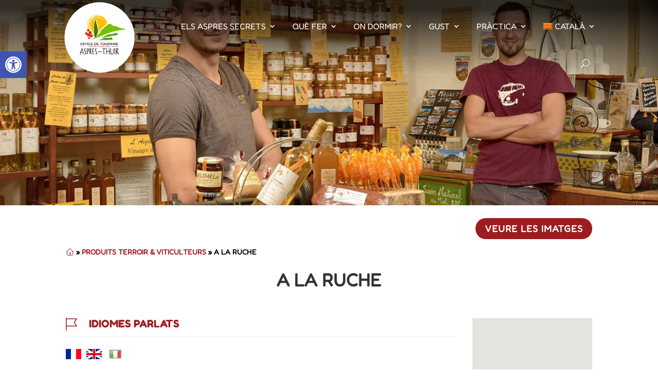

--- FILE ---
content_type: text/html; charset=UTF-8
request_url: https://aspres-thuir.com/ca/viticulteurs-terroir/a-la-ruche/
body_size: 33577
content:
<!DOCTYPE html>
<html lang="ca">
<head>
	<meta charset="UTF-8" />
<meta http-equiv="X-UA-Compatible" content="IE=edge">
	<link rel="pingback" href="https://aspres-thuir.com/xmlrpc.php" />

	<script type="text/javascript">
		document.documentElement.className = 'js';
	</script>
	
	<link rel="preconnect" href="https://fonts.gstatic.com" crossorigin /><style id="et-builder-googlefonts-cached-inline">/* Original: https://fonts.googleapis.com/css?family=Open+Sans:300,regular,500,600,700,800,300italic,italic,500italic,600italic,700italic,800italic|Fredoka+One:regular&#038;subset=latin,latin-ext&#038;display=swap *//* User Agent: Mozilla/5.0 (Unknown; Linux x86_64) AppleWebKit/538.1 (KHTML, like Gecko) Safari/538.1 Daum/4.1 */@font-face {font-family: 'Fredoka One';font-style: normal;font-weight: 400;font-display: swap;src: url(https://fonts.gstatic.com/s/fredokaone/v15/k3kUo8kEI-tA1RRcTZGmTlHGCaI.ttf) format('truetype');}@font-face {font-family: 'Open Sans';font-style: italic;font-weight: 300;font-stretch: normal;font-display: swap;src: url(https://fonts.gstatic.com/s/opensans/v44/memQYaGs126MiZpBA-UFUIcVXSCEkx2cmqvXlWq8tWZ0Pw86hd0Rk5hkWVAexQ.ttf) format('truetype');}@font-face {font-family: 'Open Sans';font-style: italic;font-weight: 400;font-stretch: normal;font-display: swap;src: url(https://fonts.gstatic.com/s/opensans/v44/memQYaGs126MiZpBA-UFUIcVXSCEkx2cmqvXlWq8tWZ0Pw86hd0Rk8ZkWVAexQ.ttf) format('truetype');}@font-face {font-family: 'Open Sans';font-style: italic;font-weight: 500;font-stretch: normal;font-display: swap;src: url(https://fonts.gstatic.com/s/opensans/v44/memQYaGs126MiZpBA-UFUIcVXSCEkx2cmqvXlWq8tWZ0Pw86hd0Rk_RkWVAexQ.ttf) format('truetype');}@font-face {font-family: 'Open Sans';font-style: italic;font-weight: 600;font-stretch: normal;font-display: swap;src: url(https://fonts.gstatic.com/s/opensans/v44/memQYaGs126MiZpBA-UFUIcVXSCEkx2cmqvXlWq8tWZ0Pw86hd0RkxhjWVAexQ.ttf) format('truetype');}@font-face {font-family: 'Open Sans';font-style: italic;font-weight: 700;font-stretch: normal;font-display: swap;src: url(https://fonts.gstatic.com/s/opensans/v44/memQYaGs126MiZpBA-UFUIcVXSCEkx2cmqvXlWq8tWZ0Pw86hd0RkyFjWVAexQ.ttf) format('truetype');}@font-face {font-family: 'Open Sans';font-style: italic;font-weight: 800;font-stretch: normal;font-display: swap;src: url(https://fonts.gstatic.com/s/opensans/v44/memQYaGs126MiZpBA-UFUIcVXSCEkx2cmqvXlWq8tWZ0Pw86hd0Rk0ZjWVAexQ.ttf) format('truetype');}@font-face {font-family: 'Open Sans';font-style: normal;font-weight: 300;font-stretch: normal;font-display: swap;src: url(https://fonts.gstatic.com/s/opensans/v44/memSYaGs126MiZpBA-UvWbX2vVnXBbObj2OVZyOOSr4dVJWUgsiH0B4gaVc.ttf) format('truetype');}@font-face {font-family: 'Open Sans';font-style: normal;font-weight: 400;font-stretch: normal;font-display: swap;src: url(https://fonts.gstatic.com/s/opensans/v44/memSYaGs126MiZpBA-UvWbX2vVnXBbObj2OVZyOOSr4dVJWUgsjZ0B4gaVc.ttf) format('truetype');}@font-face {font-family: 'Open Sans';font-style: normal;font-weight: 500;font-stretch: normal;font-display: swap;src: url(https://fonts.gstatic.com/s/opensans/v44/memSYaGs126MiZpBA-UvWbX2vVnXBbObj2OVZyOOSr4dVJWUgsjr0B4gaVc.ttf) format('truetype');}@font-face {font-family: 'Open Sans';font-style: normal;font-weight: 600;font-stretch: normal;font-display: swap;src: url(https://fonts.gstatic.com/s/opensans/v44/memSYaGs126MiZpBA-UvWbX2vVnXBbObj2OVZyOOSr4dVJWUgsgH1x4gaVc.ttf) format('truetype');}@font-face {font-family: 'Open Sans';font-style: normal;font-weight: 700;font-stretch: normal;font-display: swap;src: url(https://fonts.gstatic.com/s/opensans/v44/memSYaGs126MiZpBA-UvWbX2vVnXBbObj2OVZyOOSr4dVJWUgsg-1x4gaVc.ttf) format('truetype');}@font-face {font-family: 'Open Sans';font-style: normal;font-weight: 800;font-stretch: normal;font-display: swap;src: url(https://fonts.gstatic.com/s/opensans/v44/memSYaGs126MiZpBA-UvWbX2vVnXBbObj2OVZyOOSr4dVJWUgshZ1x4gaVc.ttf) format('truetype');}/* User Agent: Mozilla/5.0 (Windows NT 6.1; WOW64; rv:27.0) Gecko/20100101 Firefox/27.0 */@font-face {font-family: 'Fredoka One';font-style: normal;font-weight: 400;font-display: swap;src: url(https://fonts.gstatic.com/l/font?kit=k3kUo8kEI-tA1RRcTZGmTlHGCaE&skey=fac42792a60c2aba&v=v15) format('woff');}@font-face {font-family: 'Open Sans';font-style: italic;font-weight: 300;font-stretch: normal;font-display: swap;src: url(https://fonts.gstatic.com/l/font?kit=memQYaGs126MiZpBA-UFUIcVXSCEkx2cmqvXlWq8tWZ0Pw86hd0Rk5hkWVAexg&skey=743457fe2cc29280&v=v44) format('woff');}@font-face {font-family: 'Open Sans';font-style: italic;font-weight: 400;font-stretch: normal;font-display: swap;src: url(https://fonts.gstatic.com/l/font?kit=memQYaGs126MiZpBA-UFUIcVXSCEkx2cmqvXlWq8tWZ0Pw86hd0Rk8ZkWVAexg&skey=743457fe2cc29280&v=v44) format('woff');}@font-face {font-family: 'Open Sans';font-style: italic;font-weight: 500;font-stretch: normal;font-display: swap;src: url(https://fonts.gstatic.com/l/font?kit=memQYaGs126MiZpBA-UFUIcVXSCEkx2cmqvXlWq8tWZ0Pw86hd0Rk_RkWVAexg&skey=743457fe2cc29280&v=v44) format('woff');}@font-face {font-family: 'Open Sans';font-style: italic;font-weight: 600;font-stretch: normal;font-display: swap;src: url(https://fonts.gstatic.com/l/font?kit=memQYaGs126MiZpBA-UFUIcVXSCEkx2cmqvXlWq8tWZ0Pw86hd0RkxhjWVAexg&skey=743457fe2cc29280&v=v44) format('woff');}@font-face {font-family: 'Open Sans';font-style: italic;font-weight: 700;font-stretch: normal;font-display: swap;src: url(https://fonts.gstatic.com/l/font?kit=memQYaGs126MiZpBA-UFUIcVXSCEkx2cmqvXlWq8tWZ0Pw86hd0RkyFjWVAexg&skey=743457fe2cc29280&v=v44) format('woff');}@font-face {font-family: 'Open Sans';font-style: italic;font-weight: 800;font-stretch: normal;font-display: swap;src: url(https://fonts.gstatic.com/l/font?kit=memQYaGs126MiZpBA-UFUIcVXSCEkx2cmqvXlWq8tWZ0Pw86hd0Rk0ZjWVAexg&skey=743457fe2cc29280&v=v44) format('woff');}@font-face {font-family: 'Open Sans';font-style: normal;font-weight: 300;font-stretch: normal;font-display: swap;src: url(https://fonts.gstatic.com/l/font?kit=memSYaGs126MiZpBA-UvWbX2vVnXBbObj2OVZyOOSr4dVJWUgsiH0B4gaVQ&skey=62c1cbfccc78b4b2&v=v44) format('woff');}@font-face {font-family: 'Open Sans';font-style: normal;font-weight: 400;font-stretch: normal;font-display: swap;src: url(https://fonts.gstatic.com/l/font?kit=memSYaGs126MiZpBA-UvWbX2vVnXBbObj2OVZyOOSr4dVJWUgsjZ0B4gaVQ&skey=62c1cbfccc78b4b2&v=v44) format('woff');}@font-face {font-family: 'Open Sans';font-style: normal;font-weight: 500;font-stretch: normal;font-display: swap;src: url(https://fonts.gstatic.com/l/font?kit=memSYaGs126MiZpBA-UvWbX2vVnXBbObj2OVZyOOSr4dVJWUgsjr0B4gaVQ&skey=62c1cbfccc78b4b2&v=v44) format('woff');}@font-face {font-family: 'Open Sans';font-style: normal;font-weight: 600;font-stretch: normal;font-display: swap;src: url(https://fonts.gstatic.com/l/font?kit=memSYaGs126MiZpBA-UvWbX2vVnXBbObj2OVZyOOSr4dVJWUgsgH1x4gaVQ&skey=62c1cbfccc78b4b2&v=v44) format('woff');}@font-face {font-family: 'Open Sans';font-style: normal;font-weight: 700;font-stretch: normal;font-display: swap;src: url(https://fonts.gstatic.com/l/font?kit=memSYaGs126MiZpBA-UvWbX2vVnXBbObj2OVZyOOSr4dVJWUgsg-1x4gaVQ&skey=62c1cbfccc78b4b2&v=v44) format('woff');}@font-face {font-family: 'Open Sans';font-style: normal;font-weight: 800;font-stretch: normal;font-display: swap;src: url(https://fonts.gstatic.com/l/font?kit=memSYaGs126MiZpBA-UvWbX2vVnXBbObj2OVZyOOSr4dVJWUgshZ1x4gaVQ&skey=62c1cbfccc78b4b2&v=v44) format('woff');}/* User Agent: Mozilla/5.0 (Windows NT 6.3; rv:39.0) Gecko/20100101 Firefox/39.0 */@font-face {font-family: 'Fredoka One';font-style: normal;font-weight: 400;font-display: swap;src: url(https://fonts.gstatic.com/s/fredokaone/v15/k3kUo8kEI-tA1RRcTZGmTlHGCac.woff2) format('woff2');}@font-face {font-family: 'Open Sans';font-style: italic;font-weight: 300;font-stretch: normal;font-display: swap;src: url(https://fonts.gstatic.com/s/opensans/v44/memQYaGs126MiZpBA-UFUIcVXSCEkx2cmqvXlWq8tWZ0Pw86hd0Rk5hkWVAewA.woff2) format('woff2');}@font-face {font-family: 'Open Sans';font-style: italic;font-weight: 400;font-stretch: normal;font-display: swap;src: url(https://fonts.gstatic.com/s/opensans/v44/memQYaGs126MiZpBA-UFUIcVXSCEkx2cmqvXlWq8tWZ0Pw86hd0Rk8ZkWVAewA.woff2) format('woff2');}@font-face {font-family: 'Open Sans';font-style: italic;font-weight: 500;font-stretch: normal;font-display: swap;src: url(https://fonts.gstatic.com/s/opensans/v44/memQYaGs126MiZpBA-UFUIcVXSCEkx2cmqvXlWq8tWZ0Pw86hd0Rk_RkWVAewA.woff2) format('woff2');}@font-face {font-family: 'Open Sans';font-style: italic;font-weight: 600;font-stretch: normal;font-display: swap;src: url(https://fonts.gstatic.com/s/opensans/v44/memQYaGs126MiZpBA-UFUIcVXSCEkx2cmqvXlWq8tWZ0Pw86hd0RkxhjWVAewA.woff2) format('woff2');}@font-face {font-family: 'Open Sans';font-style: italic;font-weight: 700;font-stretch: normal;font-display: swap;src: url(https://fonts.gstatic.com/s/opensans/v44/memQYaGs126MiZpBA-UFUIcVXSCEkx2cmqvXlWq8tWZ0Pw86hd0RkyFjWVAewA.woff2) format('woff2');}@font-face {font-family: 'Open Sans';font-style: italic;font-weight: 800;font-stretch: normal;font-display: swap;src: url(https://fonts.gstatic.com/s/opensans/v44/memQYaGs126MiZpBA-UFUIcVXSCEkx2cmqvXlWq8tWZ0Pw86hd0Rk0ZjWVAewA.woff2) format('woff2');}@font-face {font-family: 'Open Sans';font-style: normal;font-weight: 300;font-stretch: normal;font-display: swap;src: url(https://fonts.gstatic.com/s/opensans/v44/memSYaGs126MiZpBA-UvWbX2vVnXBbObj2OVZyOOSr4dVJWUgsiH0B4gaVI.woff2) format('woff2');}@font-face {font-family: 'Open Sans';font-style: normal;font-weight: 400;font-stretch: normal;font-display: swap;src: url(https://fonts.gstatic.com/s/opensans/v44/memSYaGs126MiZpBA-UvWbX2vVnXBbObj2OVZyOOSr4dVJWUgsjZ0B4gaVI.woff2) format('woff2');}@font-face {font-family: 'Open Sans';font-style: normal;font-weight: 500;font-stretch: normal;font-display: swap;src: url(https://fonts.gstatic.com/s/opensans/v44/memSYaGs126MiZpBA-UvWbX2vVnXBbObj2OVZyOOSr4dVJWUgsjr0B4gaVI.woff2) format('woff2');}@font-face {font-family: 'Open Sans';font-style: normal;font-weight: 600;font-stretch: normal;font-display: swap;src: url(https://fonts.gstatic.com/s/opensans/v44/memSYaGs126MiZpBA-UvWbX2vVnXBbObj2OVZyOOSr4dVJWUgsgH1x4gaVI.woff2) format('woff2');}@font-face {font-family: 'Open Sans';font-style: normal;font-weight: 700;font-stretch: normal;font-display: swap;src: url(https://fonts.gstatic.com/s/opensans/v44/memSYaGs126MiZpBA-UvWbX2vVnXBbObj2OVZyOOSr4dVJWUgsg-1x4gaVI.woff2) format('woff2');}@font-face {font-family: 'Open Sans';font-style: normal;font-weight: 800;font-stretch: normal;font-display: swap;src: url(https://fonts.gstatic.com/s/opensans/v44/memSYaGs126MiZpBA-UvWbX2vVnXBbObj2OVZyOOSr4dVJWUgshZ1x4gaVI.woff2) format('woff2');}</style><meta name='robots' content='index, follow, max-image-preview:large, max-snippet:-1, max-video-preview:-1' />
<script type="text/javascript">
			let jqueryParams=[],jQuery=function(r){return jqueryParams=[...jqueryParams,r],jQuery},$=function(r){return jqueryParams=[...jqueryParams,r],$};window.jQuery=jQuery,window.$=jQuery;let customHeadScripts=!1;jQuery.fn=jQuery.prototype={},$.fn=jQuery.prototype={},jQuery.noConflict=function(r){if(window.jQuery)return jQuery=window.jQuery,$=window.jQuery,customHeadScripts=!0,jQuery.noConflict},jQuery.ready=function(r){jqueryParams=[...jqueryParams,r]},$.ready=function(r){jqueryParams=[...jqueryParams,r]},jQuery.load=function(r){jqueryParams=[...jqueryParams,r]},$.load=function(r){jqueryParams=[...jqueryParams,r]},jQuery.fn.ready=function(r){jqueryParams=[...jqueryParams,r]},$.fn.ready=function(r){jqueryParams=[...jqueryParams,r]};</script>
	<!-- This site is optimized with the Yoast SEO plugin v26.4 - https://yoast.com/wordpress/plugins/seo/ -->
	<title>A LA RUCHE - Office de Tourisme Aspres-Thuir</title>
	<link rel="canonical" href="https://aspres-thuir.com/ca/viticulteurs-terroir/a-la-ruche/" />
	<meta property="og:locale" content="ca_ES" />
	<meta property="og:type" content="article" />
	<meta property="og:title" content="A LA RUCHE - Office de Tourisme Aspres-Thuir" />
	<meta property="og:description" content="A la Ruche ofereix moltes mels recollides al nostre departament, així com una variada gamma de productes derivats elaborats per nosaltres, com ara el torro de mel, les melmelades de mel, el vinagre i moltes altres receptes gourmet a base de mel. El nostre pa de mel i especies preparat i cuit a la nostra [&hellip;]" />
	<meta property="og:site_name" content="Office de Tourisme Aspres-Thuir" />
	<meta property="og:image" content="https://aspres-thuir.com/wp-content/uploads/2021/08/Aspres-Castelnou-A-la-Ruche-Freres.jpg" />
	<meta property="og:image:width" content="1766" />
	<meta property="og:image:height" content="1179" />
	<meta property="og:image:type" content="image/jpeg" />
	<meta name="twitter:card" content="summary_large_image" />
	<meta name="twitter:label1" content="Est. reading time" />
	<meta name="twitter:data1" content="1 minute" />
	<script type="application/ld+json" class="yoast-schema-graph">{"@context":"https://schema.org","@graph":[{"@type":"WebPage","@id":"https://aspres-thuir.com/ca/viticulteurs-terroir/a-la-ruche/","url":"https://aspres-thuir.com/ca/viticulteurs-terroir/a-la-ruche/","name":"A LA RUCHE - Office de Tourisme Aspres-Thuir","isPartOf":{"@id":"https://aspres-thuir.com/ca/#website"},"primaryImageOfPage":{"@id":"https://aspres-thuir.com/ca/viticulteurs-terroir/a-la-ruche/#primaryimage"},"image":{"@id":"https://aspres-thuir.com/ca/viticulteurs-terroir/a-la-ruche/#primaryimage"},"thumbnailUrl":"https://aspres-thuir.com/wp-content/uploads/2021/08/Aspres-Castelnou-A-la-Ruche-Freres.jpg","datePublished":"2024-01-19T15:22:21+00:00","breadcrumb":{"@id":"https://aspres-thuir.com/ca/viticulteurs-terroir/a-la-ruche/#breadcrumb"},"inLanguage":"ca","potentialAction":[{"@type":"ReadAction","target":["https://aspres-thuir.com/ca/viticulteurs-terroir/a-la-ruche/"]}]},{"@type":"ImageObject","inLanguage":"ca","@id":"https://aspres-thuir.com/ca/viticulteurs-terroir/a-la-ruche/#primaryimage","url":"https://aspres-thuir.com/wp-content/uploads/2021/08/Aspres-Castelnou-A-la-Ruche-Freres.jpg","contentUrl":"https://aspres-thuir.com/wp-content/uploads/2021/08/Aspres-Castelnou-A-la-Ruche-Freres.jpg","width":1766,"height":1179},{"@type":"BreadcrumbList","@id":"https://aspres-thuir.com/ca/viticulteurs-terroir/a-la-ruche/#breadcrumb","itemListElement":[{"@type":"ListItem","position":1,"name":"","item":"https://aspres-thuir.com/ca/"},{"@type":"ListItem","position":2,"name":"Produits terroir & Viticulteurs","item":"https://aspres-thuir.com/ca/viticulteurs-terroir/"},{"@type":"ListItem","position":3,"name":"A LA RUCHE"}]},{"@type":"WebSite","@id":"https://aspres-thuir.com/ca/#website","url":"https://aspres-thuir.com/ca/","name":"Office de Tourisme Aspres-Thuir","description":"","potentialAction":[{"@type":"SearchAction","target":{"@type":"EntryPoint","urlTemplate":"https://aspres-thuir.com/ca/?s={search_term_string}"},"query-input":{"@type":"PropertyValueSpecification","valueRequired":true,"valueName":"search_term_string"}}],"inLanguage":"ca"}]}</script>
	<!-- / Yoast SEO plugin. -->


<link rel='dns-prefetch' href='//www.google.com' />
<link rel='dns-prefetch' href='//www.googletagmanager.com' />
<link rel='dns-prefetch' href='//fonts.googleapis.com' />
<meta content="Attraptemps v.1.0" name="generator"/><link rel='stylesheet' id='divi-mobile-burger-styles-css' href='https://aspres-thuir.com/wp-content/plugins/divi-mobile/styles/burger-menu-styles.min.css?ver=1.9.1' type='text/css' media='all' />
<link rel='stylesheet' id='divi-mobile-general-css' href='https://aspres-thuir.com/wp-content/plugins/divi-mobile/styles/frontend-general.min.css?ver=1.9.1' type='text/css' media='all' />
<link rel='stylesheet' id='wp-block-library-css' href='https://aspres-thuir.com/wp-includes/css/dist/block-library/style.min.css?ver=6.8.3' type='text/css' media='all' />
<style id='wp-block-library-theme-inline-css' type='text/css'>
.wp-block-audio :where(figcaption){color:#555;font-size:13px;text-align:center}.is-dark-theme .wp-block-audio :where(figcaption){color:#ffffffa6}.wp-block-audio{margin:0 0 1em}.wp-block-code{border:1px solid #ccc;border-radius:4px;font-family:Menlo,Consolas,monaco,monospace;padding:.8em 1em}.wp-block-embed :where(figcaption){color:#555;font-size:13px;text-align:center}.is-dark-theme .wp-block-embed :where(figcaption){color:#ffffffa6}.wp-block-embed{margin:0 0 1em}.blocks-gallery-caption{color:#555;font-size:13px;text-align:center}.is-dark-theme .blocks-gallery-caption{color:#ffffffa6}:root :where(.wp-block-image figcaption){color:#555;font-size:13px;text-align:center}.is-dark-theme :root :where(.wp-block-image figcaption){color:#ffffffa6}.wp-block-image{margin:0 0 1em}.wp-block-pullquote{border-bottom:4px solid;border-top:4px solid;color:currentColor;margin-bottom:1.75em}.wp-block-pullquote cite,.wp-block-pullquote footer,.wp-block-pullquote__citation{color:currentColor;font-size:.8125em;font-style:normal;text-transform:uppercase}.wp-block-quote{border-left:.25em solid;margin:0 0 1.75em;padding-left:1em}.wp-block-quote cite,.wp-block-quote footer{color:currentColor;font-size:.8125em;font-style:normal;position:relative}.wp-block-quote:where(.has-text-align-right){border-left:none;border-right:.25em solid;padding-left:0;padding-right:1em}.wp-block-quote:where(.has-text-align-center){border:none;padding-left:0}.wp-block-quote.is-large,.wp-block-quote.is-style-large,.wp-block-quote:where(.is-style-plain){border:none}.wp-block-search .wp-block-search__label{font-weight:700}.wp-block-search__button{border:1px solid #ccc;padding:.375em .625em}:where(.wp-block-group.has-background){padding:1.25em 2.375em}.wp-block-separator.has-css-opacity{opacity:.4}.wp-block-separator{border:none;border-bottom:2px solid;margin-left:auto;margin-right:auto}.wp-block-separator.has-alpha-channel-opacity{opacity:1}.wp-block-separator:not(.is-style-wide):not(.is-style-dots){width:100px}.wp-block-separator.has-background:not(.is-style-dots){border-bottom:none;height:1px}.wp-block-separator.has-background:not(.is-style-wide):not(.is-style-dots){height:2px}.wp-block-table{margin:0 0 1em}.wp-block-table td,.wp-block-table th{word-break:normal}.wp-block-table :where(figcaption){color:#555;font-size:13px;text-align:center}.is-dark-theme .wp-block-table :where(figcaption){color:#ffffffa6}.wp-block-video :where(figcaption){color:#555;font-size:13px;text-align:center}.is-dark-theme .wp-block-video :where(figcaption){color:#ffffffa6}.wp-block-video{margin:0 0 1em}:root :where(.wp-block-template-part.has-background){margin-bottom:0;margin-top:0;padding:1.25em 2.375em}
</style>
<style id='safe-svg-svg-icon-style-inline-css' type='text/css'>
.safe-svg-cover{text-align:center}.safe-svg-cover .safe-svg-inside{display:inline-block;max-width:100%}.safe-svg-cover svg{fill:currentColor;height:100%;max-height:100%;max-width:100%;width:100%}

</style>
<link rel='stylesheet' id='wp-components-css' href='https://aspres-thuir.com/wp-includes/css/dist/components/style.min.css?ver=6.8.3' type='text/css' media='all' />
<link rel='stylesheet' id='wp-preferences-css' href='https://aspres-thuir.com/wp-includes/css/dist/preferences/style.min.css?ver=6.8.3' type='text/css' media='all' />
<link rel='stylesheet' id='wp-block-editor-css' href='https://aspres-thuir.com/wp-includes/css/dist/block-editor/style.min.css?ver=6.8.3' type='text/css' media='all' />
<link rel='stylesheet' id='popup-maker-block-library-style-css' href='https://aspres-thuir.com/wp-content/cache/asset-cleanup/css/item/popup-maker__dist__packages__block-library-style-css-v30b12b4cf19ae61f00138c2446c1ed67bf287a59.css' type='text/css' media='all' />
<style id='global-styles-inline-css' type='text/css'>
:root{--wp--preset--aspect-ratio--square: 1;--wp--preset--aspect-ratio--4-3: 4/3;--wp--preset--aspect-ratio--3-4: 3/4;--wp--preset--aspect-ratio--3-2: 3/2;--wp--preset--aspect-ratio--2-3: 2/3;--wp--preset--aspect-ratio--16-9: 16/9;--wp--preset--aspect-ratio--9-16: 9/16;--wp--preset--color--black: #000000;--wp--preset--color--cyan-bluish-gray: #abb8c3;--wp--preset--color--white: #ffffff;--wp--preset--color--pale-pink: #f78da7;--wp--preset--color--vivid-red: #cf2e2e;--wp--preset--color--luminous-vivid-orange: #ff6900;--wp--preset--color--luminous-vivid-amber: #fcb900;--wp--preset--color--light-green-cyan: #7bdcb5;--wp--preset--color--vivid-green-cyan: #00d084;--wp--preset--color--pale-cyan-blue: #8ed1fc;--wp--preset--color--vivid-cyan-blue: #0693e3;--wp--preset--color--vivid-purple: #9b51e0;--wp--preset--gradient--vivid-cyan-blue-to-vivid-purple: linear-gradient(135deg,rgba(6,147,227,1) 0%,rgb(155,81,224) 100%);--wp--preset--gradient--light-green-cyan-to-vivid-green-cyan: linear-gradient(135deg,rgb(122,220,180) 0%,rgb(0,208,130) 100%);--wp--preset--gradient--luminous-vivid-amber-to-luminous-vivid-orange: linear-gradient(135deg,rgba(252,185,0,1) 0%,rgba(255,105,0,1) 100%);--wp--preset--gradient--luminous-vivid-orange-to-vivid-red: linear-gradient(135deg,rgba(255,105,0,1) 0%,rgb(207,46,46) 100%);--wp--preset--gradient--very-light-gray-to-cyan-bluish-gray: linear-gradient(135deg,rgb(238,238,238) 0%,rgb(169,184,195) 100%);--wp--preset--gradient--cool-to-warm-spectrum: linear-gradient(135deg,rgb(74,234,220) 0%,rgb(151,120,209) 20%,rgb(207,42,186) 40%,rgb(238,44,130) 60%,rgb(251,105,98) 80%,rgb(254,248,76) 100%);--wp--preset--gradient--blush-light-purple: linear-gradient(135deg,rgb(255,206,236) 0%,rgb(152,150,240) 100%);--wp--preset--gradient--blush-bordeaux: linear-gradient(135deg,rgb(254,205,165) 0%,rgb(254,45,45) 50%,rgb(107,0,62) 100%);--wp--preset--gradient--luminous-dusk: linear-gradient(135deg,rgb(255,203,112) 0%,rgb(199,81,192) 50%,rgb(65,88,208) 100%);--wp--preset--gradient--pale-ocean: linear-gradient(135deg,rgb(255,245,203) 0%,rgb(182,227,212) 50%,rgb(51,167,181) 100%);--wp--preset--gradient--electric-grass: linear-gradient(135deg,rgb(202,248,128) 0%,rgb(113,206,126) 100%);--wp--preset--gradient--midnight: linear-gradient(135deg,rgb(2,3,129) 0%,rgb(40,116,252) 100%);--wp--preset--font-size--small: 13px;--wp--preset--font-size--medium: 20px;--wp--preset--font-size--large: 36px;--wp--preset--font-size--x-large: 42px;--wp--preset--spacing--20: 0.44rem;--wp--preset--spacing--30: 0.67rem;--wp--preset--spacing--40: 1rem;--wp--preset--spacing--50: 1.5rem;--wp--preset--spacing--60: 2.25rem;--wp--preset--spacing--70: 3.38rem;--wp--preset--spacing--80: 5.06rem;--wp--preset--shadow--natural: 6px 6px 9px rgba(0, 0, 0, 0.2);--wp--preset--shadow--deep: 12px 12px 50px rgba(0, 0, 0, 0.4);--wp--preset--shadow--sharp: 6px 6px 0px rgba(0, 0, 0, 0.2);--wp--preset--shadow--outlined: 6px 6px 0px -3px rgba(255, 255, 255, 1), 6px 6px rgba(0, 0, 0, 1);--wp--preset--shadow--crisp: 6px 6px 0px rgba(0, 0, 0, 1);}:root { --wp--style--global--content-size: 823px;--wp--style--global--wide-size: 1080px; }:where(body) { margin: 0; }.wp-site-blocks > .alignleft { float: left; margin-right: 2em; }.wp-site-blocks > .alignright { float: right; margin-left: 2em; }.wp-site-blocks > .aligncenter { justify-content: center; margin-left: auto; margin-right: auto; }:where(.is-layout-flex){gap: 0.5em;}:where(.is-layout-grid){gap: 0.5em;}.is-layout-flow > .alignleft{float: left;margin-inline-start: 0;margin-inline-end: 2em;}.is-layout-flow > .alignright{float: right;margin-inline-start: 2em;margin-inline-end: 0;}.is-layout-flow > .aligncenter{margin-left: auto !important;margin-right: auto !important;}.is-layout-constrained > .alignleft{float: left;margin-inline-start: 0;margin-inline-end: 2em;}.is-layout-constrained > .alignright{float: right;margin-inline-start: 2em;margin-inline-end: 0;}.is-layout-constrained > .aligncenter{margin-left: auto !important;margin-right: auto !important;}.is-layout-constrained > :where(:not(.alignleft):not(.alignright):not(.alignfull)){max-width: var(--wp--style--global--content-size);margin-left: auto !important;margin-right: auto !important;}.is-layout-constrained > .alignwide{max-width: var(--wp--style--global--wide-size);}body .is-layout-flex{display: flex;}.is-layout-flex{flex-wrap: wrap;align-items: center;}.is-layout-flex > :is(*, div){margin: 0;}body .is-layout-grid{display: grid;}.is-layout-grid > :is(*, div){margin: 0;}body{padding-top: 0px;padding-right: 0px;padding-bottom: 0px;padding-left: 0px;}:root :where(.wp-element-button, .wp-block-button__link){background-color: #32373c;border-width: 0;color: #fff;font-family: inherit;font-size: inherit;line-height: inherit;padding: calc(0.667em + 2px) calc(1.333em + 2px);text-decoration: none;}.has-black-color{color: var(--wp--preset--color--black) !important;}.has-cyan-bluish-gray-color{color: var(--wp--preset--color--cyan-bluish-gray) !important;}.has-white-color{color: var(--wp--preset--color--white) !important;}.has-pale-pink-color{color: var(--wp--preset--color--pale-pink) !important;}.has-vivid-red-color{color: var(--wp--preset--color--vivid-red) !important;}.has-luminous-vivid-orange-color{color: var(--wp--preset--color--luminous-vivid-orange) !important;}.has-luminous-vivid-amber-color{color: var(--wp--preset--color--luminous-vivid-amber) !important;}.has-light-green-cyan-color{color: var(--wp--preset--color--light-green-cyan) !important;}.has-vivid-green-cyan-color{color: var(--wp--preset--color--vivid-green-cyan) !important;}.has-pale-cyan-blue-color{color: var(--wp--preset--color--pale-cyan-blue) !important;}.has-vivid-cyan-blue-color{color: var(--wp--preset--color--vivid-cyan-blue) !important;}.has-vivid-purple-color{color: var(--wp--preset--color--vivid-purple) !important;}.has-black-background-color{background-color: var(--wp--preset--color--black) !important;}.has-cyan-bluish-gray-background-color{background-color: var(--wp--preset--color--cyan-bluish-gray) !important;}.has-white-background-color{background-color: var(--wp--preset--color--white) !important;}.has-pale-pink-background-color{background-color: var(--wp--preset--color--pale-pink) !important;}.has-vivid-red-background-color{background-color: var(--wp--preset--color--vivid-red) !important;}.has-luminous-vivid-orange-background-color{background-color: var(--wp--preset--color--luminous-vivid-orange) !important;}.has-luminous-vivid-amber-background-color{background-color: var(--wp--preset--color--luminous-vivid-amber) !important;}.has-light-green-cyan-background-color{background-color: var(--wp--preset--color--light-green-cyan) !important;}.has-vivid-green-cyan-background-color{background-color: var(--wp--preset--color--vivid-green-cyan) !important;}.has-pale-cyan-blue-background-color{background-color: var(--wp--preset--color--pale-cyan-blue) !important;}.has-vivid-cyan-blue-background-color{background-color: var(--wp--preset--color--vivid-cyan-blue) !important;}.has-vivid-purple-background-color{background-color: var(--wp--preset--color--vivid-purple) !important;}.has-black-border-color{border-color: var(--wp--preset--color--black) !important;}.has-cyan-bluish-gray-border-color{border-color: var(--wp--preset--color--cyan-bluish-gray) !important;}.has-white-border-color{border-color: var(--wp--preset--color--white) !important;}.has-pale-pink-border-color{border-color: var(--wp--preset--color--pale-pink) !important;}.has-vivid-red-border-color{border-color: var(--wp--preset--color--vivid-red) !important;}.has-luminous-vivid-orange-border-color{border-color: var(--wp--preset--color--luminous-vivid-orange) !important;}.has-luminous-vivid-amber-border-color{border-color: var(--wp--preset--color--luminous-vivid-amber) !important;}.has-light-green-cyan-border-color{border-color: var(--wp--preset--color--light-green-cyan) !important;}.has-vivid-green-cyan-border-color{border-color: var(--wp--preset--color--vivid-green-cyan) !important;}.has-pale-cyan-blue-border-color{border-color: var(--wp--preset--color--pale-cyan-blue) !important;}.has-vivid-cyan-blue-border-color{border-color: var(--wp--preset--color--vivid-cyan-blue) !important;}.has-vivid-purple-border-color{border-color: var(--wp--preset--color--vivid-purple) !important;}.has-vivid-cyan-blue-to-vivid-purple-gradient-background{background: var(--wp--preset--gradient--vivid-cyan-blue-to-vivid-purple) !important;}.has-light-green-cyan-to-vivid-green-cyan-gradient-background{background: var(--wp--preset--gradient--light-green-cyan-to-vivid-green-cyan) !important;}.has-luminous-vivid-amber-to-luminous-vivid-orange-gradient-background{background: var(--wp--preset--gradient--luminous-vivid-amber-to-luminous-vivid-orange) !important;}.has-luminous-vivid-orange-to-vivid-red-gradient-background{background: var(--wp--preset--gradient--luminous-vivid-orange-to-vivid-red) !important;}.has-very-light-gray-to-cyan-bluish-gray-gradient-background{background: var(--wp--preset--gradient--very-light-gray-to-cyan-bluish-gray) !important;}.has-cool-to-warm-spectrum-gradient-background{background: var(--wp--preset--gradient--cool-to-warm-spectrum) !important;}.has-blush-light-purple-gradient-background{background: var(--wp--preset--gradient--blush-light-purple) !important;}.has-blush-bordeaux-gradient-background{background: var(--wp--preset--gradient--blush-bordeaux) !important;}.has-luminous-dusk-gradient-background{background: var(--wp--preset--gradient--luminous-dusk) !important;}.has-pale-ocean-gradient-background{background: var(--wp--preset--gradient--pale-ocean) !important;}.has-electric-grass-gradient-background{background: var(--wp--preset--gradient--electric-grass) !important;}.has-midnight-gradient-background{background: var(--wp--preset--gradient--midnight) !important;}.has-small-font-size{font-size: var(--wp--preset--font-size--small) !important;}.has-medium-font-size{font-size: var(--wp--preset--font-size--medium) !important;}.has-large-font-size{font-size: var(--wp--preset--font-size--large) !important;}.has-x-large-font-size{font-size: var(--wp--preset--font-size--x-large) !important;}
:where(.wp-block-post-template.is-layout-flex){gap: 1.25em;}:where(.wp-block-post-template.is-layout-grid){gap: 1.25em;}
:where(.wp-block-columns.is-layout-flex){gap: 2em;}:where(.wp-block-columns.is-layout-grid){gap: 2em;}
:root :where(.wp-block-pullquote){font-size: 1.5em;line-height: 1.6;}
</style>
<link rel='stylesheet' id='dica-builder-styles-css' href='https://aspres-thuir.com/wp-content/cache/asset-cleanup/css/item/dg-divi-carousel__assets__css__dica-builder-css-v11fb7a7b9625f16c9a41072b0ab82d44477a7587.css' type='text/css' media='all' />
<link rel='stylesheet' id='dica-lightbox-styles-css' href='https://aspres-thuir.com/wp-content/cache/asset-cleanup/css/item/dg-divi-carousel__styles__light-box-styles-css-v3a8daedf119b1b163fc5bb520efc55d5a33f7580.css' type='text/css' media='all' />
<link rel='stylesheet' id='swipe-style-css' href='https://aspres-thuir.com/wp-content/plugins/dg-divi-carousel/styles/swiper.min.css?ver=3.0.0' type='text/css' media='all' />
<link rel='stylesheet' id='divi-mobile-offcanvas-elastic-css-css' href='https://aspres-thuir.com/wp-content/plugins/divi-mobile/styles/off-canvas/menu_elastic.min.css?ver=1.9.1' type='text/css' media='all' />
<link rel='stylesheet' id='divi-mobile-stop-stacking-css' href='https://aspres-thuir.com/wp-content/plugins/divi-mobile/css/divi-mobile-stop-stacking.min.css?ver=6.8.3' type='text/css' media='all' />
<link rel='stylesheet' id='uaf_client_css-css' href='https://aspres-thuir.com/wp-content/cache/asset-cleanup/css/item/content__uploads__useanyfont__uaf-css-v7e80797c182aa6e2456511b7254cbdd178b034cc.css' type='text/css' media='all' />
<link rel='stylesheet' id='wpml-menu-item-0-css' href='https://aspres-thuir.com/wp-content/plugins/sitepress-multilingual-cms/templates/language-switchers/menu-item/style.min.css?ver=1' type='text/css' media='all' />
<link rel='stylesheet' id='pojo-a11y-css' href='https://aspres-thuir.com/wp-content/plugins/pojo-accessibility/modules/legacy/assets/css/style.min.css?ver=1.0.0' type='text/css' media='all' />
<link rel='stylesheet' id='search-filter-plugin-styles-css' href='https://aspres-thuir.com/wp-content/plugins/search-filter-pro/public/assets/css/search-filter.min.css?ver=2.5.21' type='text/css' media='all' />
<link rel='stylesheet' id='dflip-style-css' href='https://aspres-thuir.com/wp-content/plugins/3d-flipbook-dflip-lite/assets/css/dflip.min.css?ver=2.4.20' type='text/css' media='all' />
<link rel='stylesheet' id='divi-carousel-styles-css' href='https://aspres-thuir.com/wp-content/plugins/dg-divi-carousel/styles/style.min.css?ver=3.0.0' type='text/css' media='all' />
<link rel='stylesheet' id='divi-machine-styles-css' href='https://aspres-thuir.com/wp-content/plugins/divi-machine/styles/style.min.css?ver=6.2.6' type='text/css' media='all' />
<link rel='stylesheet' id='divi-mobile-styles-css' href='https://aspres-thuir.com/wp-content/plugins/divi-mobile/styles/style.min.css?ver=1.0.0' type='text/css' media='all' />

<link rel='stylesheet' id='tf-google-webfont-benchnine-css' href='//fonts.googleapis.com/css?family=BenchNine%3A600%2C400&#038;subset=latin%2Clatin-ext&#038;ver=6.8.3' type='text/css' media='all' />
<link rel='stylesheet' id='divi-ajax-filter-styles-css' href='https://aspres-thuir.com/wp-content/plugins/divi-machine/includes/modules/divi-ajax-filter/styles/style.min.css?ver=3.2.6' type='text/css' media='all' />
<link rel='stylesheet' id='popup-maker-site-css' href='//aspres-thuir.com/wp-content/uploads/pum/pum-site-styles.css?generated=1755867828&#038;ver=1.21.5' type='text/css' media='all' />
<link rel='stylesheet' id='dmach-carousel-css-css' href='https://aspres-thuir.com/wp-content/plugins/divi-machine/css/carousel.min.css?ver=6.2.6' type='text/css' media='all' />
<link rel='stylesheet' id='divi-style-parent-css' href='https://aspres-thuir.com/wp-content/themes/Divi/style-static.min.css?ver=4.27.4' type='text/css' media='all' />
<link rel='stylesheet' id='lightgallery-css-css' href='https://aspres-thuir.com/wp-content/themes/attraptemps/css/lightgallery.min.css?ver=6.8.3' type='text/css' media='all' />
<link rel='stylesheet' id='divi-style-pum-css' href='https://aspres-thuir.com/wp-content/cache/asset-cleanup/css/item/attraptemps__style-css-v7f8a11ba26366288575d2f9f50f5e44f62b68b9e.css' type='text/css' media='all' />
<script type="text/javascript" src="https://aspres-thuir.com/wp-includes/js/jquery/jquery.min.js?ver=3.7.1" id="jquery-core-js"></script>
<script type="text/javascript" src="https://aspres-thuir.com/wp-includes/js/jquery/jquery-migrate.min.js?ver=3.4.1" id="jquery-migrate-js"></script>
<script type="text/javascript" id="jquery-js-after">
/* <![CDATA[ */
jqueryParams.length&&$.each(jqueryParams,function(e,r){if("function"==typeof r){var n=String(r);n.replace("$","jQuery");var a=new Function("return "+n)();$(document).ready(a)}});
/* ]]> */
</script>
<script type="text/javascript" id="wpml-cookie-js-extra">
/* <![CDATA[ */
var wpml_cookies = {"wp-wpml_current_language":{"value":"ca","expires":1,"path":"\/"}};
var wpml_cookies = {"wp-wpml_current_language":{"value":"ca","expires":1,"path":"\/"}};
/* ]]> */
</script>
<script type="text/javascript" src="https://aspres-thuir.com/wp-content/cache/asset-cleanup/js/item/sitepress-multilingual-cms__res__js__cookies__language-cookie-js-v7c4046c0b1e123f928fa2905875474fcaf7c0c8e.js" id="wpml-cookie-js" defer="defer" data-wp-strategy="defer"></script>
<script type="text/javascript" src="https://aspres-thuir.com/wp-content/plugins/divi-machine/includes/modules/divi-ajax-filter/js/masonry.min.js?ver=6.2.6" id="divi-filter-masonry-js-js"></script>
<script type="text/javascript" id="wpgmza_data-js-extra">
/* <![CDATA[ */
var wpgmza_google_api_status = {"message":"Engine is not google-maps","code":"ENGINE_NOT_GOOGLE_MAPS"};
/* ]]> */
</script>
<script type="text/javascript" src="https://aspres-thuir.com/wp-content/cache/asset-cleanup/js/item/google-maps__wpgmza_data-js-v7635998ca0d0034ee92035d2c353f66ed6bedb1b.js" id="wpgmza_data-js"></script>
<script type="text/javascript" src="https://aspres-thuir.com/wp-content/themes/attraptemps/js/lightgallery.min.js?ver=6.8.3" id="lightgallery-js-js"></script>
<script type="text/javascript" src="https://aspres-thuir.com/wp-content/themes/attraptemps/js/masonry.pkgd.min.js?ver=6.8.3" id="masonry-js-js"></script>
<script type="text/javascript" id="divi-filter-loadmore-js-js-extra">
/* <![CDATA[ */
var loadmore_ajax_object = {"ajax_url":"https:\/\/aspres-thuir.com\/wp-admin\/admin-ajax.php","security":"49ba9763ca"};
/* ]]> */
</script>
<script type="text/javascript" src="https://aspres-thuir.com/wp-content/plugins/divi-machine/includes/modules/divi-ajax-filter/includes/modules/MachineLoop/../../../js/divi-filter-loadmore.min.js?ver=3.2.6" id="divi-filter-loadmore-js-js"></script>

<!-- Google tag (gtag.js) snippet added by Site Kit -->
<!-- Google Analytics snippet added by Site Kit -->
<script type="text/javascript" src="https://www.googletagmanager.com/gtag/js?id=GT-KD2VK4C" id="google_gtagjs-js" async></script>
<script type="text/javascript" id="google_gtagjs-js-after">
/* <![CDATA[ */
window.dataLayer = window.dataLayer || [];function gtag(){dataLayer.push(arguments);}
gtag("set","linker",{"domains":["aspres-thuir.com"]});
gtag("js", new Date());
gtag("set", "developer_id.dZTNiMT", true);
gtag("config", "GT-KD2VK4C");
/* ]]> */
</script>
<link rel="https://api.w.org/" href="https://aspres-thuir.com/ca/wp-json/" /><link rel="EditURI" type="application/rsd+xml" title="RSD" href="https://aspres-thuir.com/xmlrpc.php?rsd" />
<meta name="generator" content="WordPress 6.8.3" />
<link rel='shortlink' href='https://aspres-thuir.com/ca/?p=53581' />
<link rel="alternate" title="oEmbed (JSON)" type="application/json+oembed" href="https://aspres-thuir.com/ca/wp-json/oembed/1.0/embed?url=https%3A%2F%2Faspres-thuir.com%2Fca%2Fviticulteurs-terroir%2Fa-la-ruche%2F" />
<link rel="alternate" title="oEmbed (XML)" type="text/xml+oembed" href="https://aspres-thuir.com/ca/wp-json/oembed/1.0/embed?url=https%3A%2F%2Faspres-thuir.com%2Fca%2Fviticulteurs-terroir%2Fa-la-ruche%2F&#038;format=xml" />
<meta name="generator" content="WPML ver:4.8.6 stt:8,1,4,3,2;" />
<script>
jQuery(document).ready(function(i){const c=window.navigator.userAgent;function t(c){i(".et_pb_de_mach_archive_loop").each(function(t,s){var e,n,o,d=i(this).find(".dmach-grid-item"),h=(e=i(".dmach-grid-sizes"),n=c,o=void 0,i(e.attr("class").split(" ")).each(function(){this.indexOf(n)>-1&&(o=this)}),o).replace(c,""),a=1,r=1;i(d).each(function(i,c){a++});var l=Math.ceil(a/h),m=l*h;i(d).each(function(c,t){var s=(r-1)%h+1,e=Math.ceil(r*l/m);i(this).closest(".grid-posts").find(".dmach-grid-item:nth-child("+r+")").css("-ms-grid-row",""+e),i(this).closest(".grid-posts").find(".dmach-grid-item:nth-child("+r+")").css("-ms-grid-column",""+s),r++})})}/MSIE|Trident/.test(c)&&i(window).on("resize",function(){i(window).width()>=981?(col_size="col-desk-",t(col_size)):(col_size="col-mob-",t(col_size))})});
</script>

<style>
.col-desk-1>:not(.no-results-layout){display:-ms-grid;-ms-grid-columns:1fr}.col-desk-2>:not(.no-results-layout){display:-ms-grid;-ms-grid-columns:1fr 1fr}.col-desk-3>:not(.no-results-layout){display:-ms-grid;-ms-grid-columns:1fr 1fr 1fr}.col-desk-4>:not(.no-results-layout){display:-ms-grid;-ms-grid-columns:1fr 1fr 1fr 1fr}.col-desk-5>:not(.no-results-layout){display:-ms-grid;-ms-grid-columns:1fr 1fr 1fr 1fr 1fr}.col-desk-6>:not(.no-results-layout){display:-ms-grid;-ms-grid-columns:1fr 1fr 1fr 1fr 1fr 1fr}@media(max-width:980px){body .col-mob-1>:not(.no-results-layout){display:-ms-grid;-ms-grid-columns:1fr}body .col-mob-2>:not(.no-results-layout){display:-ms-grid;-ms-grid-columns:1fr 1fr}}@media screen and (-ms-high-contrast:active),(-ms-high-contrast:none){.et_pb_gutters4 .dmach-grid-sizes>:not(.no-results-layout)>div{margin-left:8%!important;margin-right:8%!important}.et_pb_gutters3 .dmach-grid-sizes>:not(.no-results-layout)>div{margin-left:5.5%!important;margin-right:5.5%!important}.et_pb_gutters2 .dmach-grid-sizes>:not(.no-results-layout)>div{margin-left:3%!important;margin-right:3%!important}.et_pb_gutters1 .dmach-grid-sizes>:not(.no-results-layout)>div{margin-left:0!important;margin-right:0!important}}
</style>

<meta name="generator" content="Site Kit by Google 1.171.0" /><style type="text/css">
#pojo-a11y-toolbar .pojo-a11y-toolbar-toggle a{ background-color: #4054b2;	color: #ffffff;}
#pojo-a11y-toolbar .pojo-a11y-toolbar-overlay, #pojo-a11y-toolbar .pojo-a11y-toolbar-overlay ul.pojo-a11y-toolbar-items.pojo-a11y-links{ border-color: #4054b2;}
body.pojo-a11y-focusable a:focus{ outline-style: solid !important;	outline-width: 1px !important;	outline-color: #FF0000 !important;}
#pojo-a11y-toolbar{ top: 100px !important;}
#pojo-a11y-toolbar .pojo-a11y-toolbar-overlay{ background-color: #ffffff;}
#pojo-a11y-toolbar .pojo-a11y-toolbar-overlay ul.pojo-a11y-toolbar-items li.pojo-a11y-toolbar-item a, #pojo-a11y-toolbar .pojo-a11y-toolbar-overlay p.pojo-a11y-toolbar-title{ color: #333333;}
#pojo-a11y-toolbar .pojo-a11y-toolbar-overlay ul.pojo-a11y-toolbar-items li.pojo-a11y-toolbar-item a.active{ background-color: #4054b2;	color: #ffffff;}
@media (max-width: 767px) { #pojo-a11y-toolbar { top: 50px !important; } }</style><meta name="viewport" content="width=device-width, initial-scale=1.0, maximum-scale=1.0, user-scalable=0" /><meta name="google-site-verification" content="tdoZAsc8xsDmHiFOapEm4Apa8_dvN_3fW7u-BM4U5Ks"><meta name="google-site-verification" content="7k1SR5Yhe7_RB9rTUMf8PZsT5q-kO8v0_N1aVyu6V_w"><style id="divi-mobile-burger-menu-inline-styles">.show-menu .hamburger-box .hamburger-inner::after {bottom: -1px!important;}.show-menu .hamburger--elastic .hamburger-box .hamburger-inner::after {bottom: -19px!important;}.show-menu .hamburger--squeeze .hamburger-box .hamburger-inner::after {bottom: 0px!important;}.show-menu .hamburger--arrow .hamburger-box .hamburger-inner::before {top: -7px!important;}.show-menu .hamburger--arrow .hamburger-box .hamburger-inner::after {bottom: -6px!important;}.show-menu .hamburger--arrowalt .hamburger-box .hamburger-inner::before {top: 4px!important;}.show-menu .hamburger--arrowalt .hamburger-box .hamburger-inner::after {bottom: 4px!important;}.show-menu .hamburger--arrowturn .hamburger-box .hamburger-inner::after {bottom: -6px!important;}.show-menu .hamburger--arrowturn .hamburger-box .hamburger-inner::before {top: -6px!important;}.show-menu .hamburger--emphatic .hamburger-box .hamburger-inner::before {top: -79px!important;}.show-menu .hamburger--collapse .hamburger-box .hamburger-inner::before {top: 0px!important;}.show-menu .hamburger--stand .hamburger-box .hamburger-inner::after {bottom: 0px!important;}.show-menu .hamburger--stand .hamburger-box .hamburger-inner::before {top: 0px!important;}.show-menu .hamburger--3dx .hamburger-box .hamburger-inner::after {bottom: -11px!important;}.show-menu .hamburger--3dy .hamburger-box .hamburger-inner::after {bottom: -10px!important;}.show-menu .hamburger--3dxy .hamburger-box .hamburger-inner::after {bottom: -11px!important;}.menu-text {font-family:"BenchNine";font-size:25px;font-weight:600;line-height:0.5em;text-shadow:;}.hamburger-box {left: 25px;top: -3px;}.hamburger-inner, .hamburger-inner::before, .hamburger-inner::after {background-color:#ffffff;}.hamburger.is-active .hamburger-inner, .hamburger.is-active .hamburger-inner::before, .hamburger.is-active .hamburger-inner::after {background-color:#ffffff;}.hamburger-inner, .hamburger-inner::before, .hamburger-inner::after {width: 35px;height: 4px;border-radius: 7px;}.hamburger-inner::before {top: -11px!important;}.hamburger-inner::after {bottom: -11px!important;}.menu-wrap::before {background-color: rgba(29,13,111,0);}.hamburger {background-color:rgba(29,13,111,0);width:86px;height:75px;border-radius:0px;right: 0px;top: 0px;-webkit-box-shadow: 0px 6px 30px 0px rgba(0,0,0,0);-moz-box-shadow: 0px 6px 30px 0px rgba(0,0,0,0);box-shadow: 0px 6px 30px 0px rgba(0,0,0,0);}.dm_menu_button:hover {opacity: 0.6;}.menu-text {position: absolute;top: 25px;left: 57px;font-size: 31px;color: #a41d20;transition: all 0.5s;}.show-menu .menu-text {color: #1d0d6f;}</style><style id="divi-mobile-menu-inline-styles">#dm-menu li a, .et-db #et-boc .et-l #dm-menu.nav li a {font-family:"BenchNine";font-size:25px;font-weight:600;line-height:0.5em;text-shadow:;}.scroll_section {justify-content :flex-start}#dm-menu.nav li {text-align: left;width: 100%;}#dm-menu.nav li .sub-menu > li {text-align: center !important;}#dm_nav .menu-wrap__inner .menu-item-has-children > a:after {transform: rotate(0deg);transition: all 300ms ease 0ms;}#dm_nav .menu-wrap__inner .menu-item-has-children.visible > a:after {transform: rotate(0deg);}.menu-wrap__inner {padding-top: 150px !important;}#dm_nav .menu-wrap__inner .sub-menu, .et-db #et-boc .et-l #dm-menu.nav li ul.sub-menu {padding-top: 150px !important;}.menu-wrap {background-color: #a41d20;right: 0;max-width: 275px;}#dm_nav .menu-wrap__inner .sub-menu, .et-db #et-boc .et-l #dm-menu.nav li ul.sub-menu {right: 0;}.menu-wrap nav a {display: block;color: #ffffff !important;font-size: 25px !important;padding-top: 21px !important;padding-bottom: 21px !important;}.menu-wrap nav a:hover,.menu-wrap nav a:focus {color: #ffffff !important;}.menu-wrap .current_page_item>a, .menu-wrap .current-menu-ancestor>a {color:#ffffff !important;}.menu-wrap .current_page_item a:hover,.menu-wrap .current_page_item a:focus{color:#ffffff;}#dm_nav .nav li li {padding: 0;line-height: 1em;}.dm-circle-expand #dm-menu.nav li.menu-item-has-children {margin: 1.6em 0;}</style><style id="divi-mobile-general-inline-styles"> body .menu-wrap {height: 100vh;top: 0;}body .menu-wrap.menuclosed {width: 0 !important;}body.show-menu .menu-wrap {width: 100% !important;}body .menu-wrap, body .divi-mobile-menu .dm_menu_button {position: fixed;}#dm-menu a {display: block;}#dm-menu.nav li.menu-item-has-children {max-width: calc(100% - 3em/2); margin:auto;}#dm_nav .menu-wrap__inner .menu-item-has-children > a { max-width: calc(100% - (3em/2 + 5px));} #dm_nav .menu-wrap__inner .menu-item-has-children > a:after,.clickthrough {color: #ffffff;font-size: 18px !important;right: 5px;}.clickthrough {position: absolute;width: 28px;height: 100%;z-index: 200;top: 0;cursor: pointer;}#dm_nav .nav li ul, .et-db #et-boc .et-l #dm_nav .nav li ul {border-top:0;}#dm_nav li ul.sub-menu,.et-db #et-boc .et-l #dm_nav .nav li ul {background-color: #3f0100;}#dm_nav li ul.sub-menu ul.sub-menu { background-color: #3f0100; } #dm_nav li ul.sub-menu a {font-size:22px;line-height:1.2em;}#dm_nav li ul.sub-menu a {color: #ffffff !important;font-size: 26px !important;padding-top: 20px !important;padding-bottom: 20px !important;}#dm_nav li ul.sub-menu a:hover {color: #efefef !important;opacity: 1;}@media only screen and (max-width: 980px) {html, body {overflow-x: hidden !important}body.et-fb-root-ancestor {overflow-x: visible !important}#et-top-navigation{min-height: 75px;}#dm_nav .et_pb_fullwidth_menu .et_pb_menu__menu, #dm_nav .et_pb_menu .et_pb_menu__menu {display: block !important}#top-menu, .et-l--header .mobile_menu_bar, .et-l--header, #et-navigation, .dm-custom-header #main-header, #main-header .mobile_menu_bar {display: none !important;}.et-l--header.et-fb-root-ancestor {display: block !important;}.logo_container {min-height: 80px;}#et-top-navigation, .divi-mobile-menu {display: block !important;}body #et_mobile_nav_menu{display: none !important;}body.wp-admin{overflow-x:initial!important}}@media only screen and (min-width: 981px) {.divi-mobile-menu, #dm-header {display: none !important;}body #top-menu, body #main-header{display: block !important;}body #et_mobile_nav_menu{display: none !important;}}.slidein-minicart-active #dm-header {z-index: 999999999999999999999999;}.slidein-minicart-active #open-button {z-index: -1;}html, body.show-menu, .show-menu #page-container, .show-menu #et-main-area {overflow-y: visible !important;} .inject_menu_remove #dm-menu .menu-item-has-children[class*="dm-"] .sub-menu > .menu-item {display: none;}</style><style id="divi-mobile-custom-header-inline-styles">#dm-header {position: absolute;background-color: rgba(255,255,255,0);top: 0;width: 100%;display: block;z-index: 9999;-webkit-transition: background-color 0.4s, color 0.4s, transform 0.4s, opacity 0.4s ease-in-out;-moz-transition: background-color 0.4s, color 0.4s, transform 0.4s, opacity 0.4s ease-in-out;transition: background-color 0.4s, color 0.4s, transform 0.4s, opacity 0.4s ease-in-out;display: flex;flex-direction: column;justify-content: center;-webkit-box-shadow: 0px 0px 25px 0px rgba(0,0,0,0);-moz-box-shadow: 0px 0px 25px 0px rgba(0,0,0,0);box-shadow: 0px 0px 25px 0px rgba(0,0,0,0);-webkit-transition: all 0.2s;transition: all 0.2s;}.dm-header-cont {height: 90px;position: relative;} body .divi-mobile-menu .dm_menu_button {z-index: 10000;position: absolute;}body.show-menu .dm_menu_button {z-index: 99999999999999999999 !important;}#main-header {display: none !important;}#dm-header.fixed-header {background-color: rgba(255,255,255,0);}.fixed-header .dm-header-cont {height: 75px;}#dm-header.fixed-header #dm-logo {max-height: 50px;max-height: 50px;}#dm-logo {color: #ffffff;font-size: 14px;font-style: inherit;font-weight: inherit;letter-spacing: 0px;}.dm-fixed-header .hamburger {top: 0px;}.dm-fixed-header .dm-cart {top: 0px;}.dm-fixed-header .dm-search {top: 0px;}.dm-fixed-header .hamburger .hamburger-inner,.dm-fixed-header .hamburger .hamburger-inner::before,.dm-fixed-header .hamburger .hamburger-inner::after {background-color: #ffffff;}.dm-fixed-header #nav-icon .dots{fill: #ffffff;}.dm-fixed-header .dm-cart .et-cart-info span:before{color: ;}.dm-fixed-header .cart-icon svg path {fill: ;}.dm-fixed-header .dm-fixed-header .dm-search:before{color: ;}.dm-branding {float: left;position: relative;left: 15px;top: 0px;height: 100%;}#dm-header .flex-div {display: flex;flex-direction: column;justify-content: center;}.dm-branding a {height: 100%;float: left;position: relative;display: flex;flex-direction: column;justify-content: center;}#dm-logo, .logo-scroll {width: 100%;max-height: 75px;max-width: 100px;}#dm-logo.svg-logo, .logo-scroll.svg-logo {width: 100%;height: 100%;}.dm-cart {display: block;position: absolute;left: 50px;width: inherit;margin-top: 25px;}.dm-cart .et-cart-info span:before {color: #1d0d6f;font-size: 25px;}.dm-search {width: 38px;display: block;max-width: 200px;position: absolute;left: 60px;margin-top: 20px;z-index: 99999;}.dm-search form.et-search-form{padding-left: 30px;}.dm-search .et-search-form input,.dm-search .et-search-form input::-webkit-input-placeholder {color: #000000;font-size: 18px;}.dm-search #et_search_icon:before {position: relative;top: 0 !important;color: #000000;font-size: 18px;}.dm-search .et-search-form input {position: relative;}.dm-search form.et-search-form{width: 100%;margin: 0;left: auto;right: auto;bottom: auto;position: relative;}.et_hide_search_icon #dm-header #et_top_search_mob {display: block !important;}.et_header_style_centered .dm-search #et_top_search_mob, .et_vertical_nav.et_header_style_centered #main-header .dm-search #et_top_search_mob {display: block !important;}#dm-header #et_top_search_mob {float: none !important;margin: 3px 0 0 22px;display: block;text-align: center;white-space: nowrap;margin: 0 10px;opacity: 1;width: 100%;height: 90px;}#dm-header #et_top_search_mob #et_search_icon {position: absolute;top: 50%;transform: translateY(-50%);right: auto;cursor: pointer;text-decoration: none;text-transform: uppercase;font-size: 13px;font-weight: 500;display: inline-block;margin: 0;left: 0;}.dm-search-box {position: absolute;left: 30px;top: 50%;display: -ms-inline-flexbox;display: inline-flex;width: 100%;padding: 0;overflow: hidden;transform: translateY(-50%);}.dm-search .et-search-form input {width: 100%;height: 100%;background: none;padding: 0 0 0 10px;line-height: 1.5;position: relative;top: 0;text-overflow: ellipsis;right: auto;left: 0;}.menu-wrap__inner #et_top_search_mob {width: 100% !important;}.menu-wrap__inner .dm-search {max-width: 90%;}.menu-wrap__inner #et_search_icon {position: absolute;}@media only screen and (max-width: 980px) {body .cart-icon svg path {fill: #1d0d6f;}.dm-search-icon-header .dm-search-box .close:before {color: #000000 !important;font-size: 22px !important;}.dm-search .et-search-form {background-color: transparent;}.dm-search .et-search-field {border: none;}#dm-header {overflow: visible !important;}.dm-search-box {transform: translateY(0) !important;}.dm-search-icon-header .dm-search-box {position: fixed !important;display: block !important;width: 100%;left: 0;right: 0;padding: 10px 0;background-color: rgba(255,255,255,0);top: -200px;opacity: 0;-webkit-transition: all 0.5s;-moz-transition: all 0.5s;transition: all 0.5s;}.dm-search-box .close {display: none;}.dm-search-icon-header .dm-search-box .close {display: block;}.dm-search-icon-header .active .dm-search-box {top: 90px;opacity: 1 !important;}.dm-fixed-header.dm-search-icon-header .active .dm-search-box {top: 75px;opacity: 1 !important;}.dm-search-icon-header .dm-search-box .close {position: absolute;top: 10px;right: 10px;z-index: 99999;}.dm-search-icon-header .dm-search-box .close:before {text-shadow: 0 0;font-family: ETmodules!important;font-weight: 400;font-style: normal;font-variant: normal;-webkit-font-smoothing: antialiased;-moz-osx-font-smoothing: grayscale;line-height: 1;text-transform: none;speak: none;font-size: 22px;content: "\4d";color: #000000;}.scroll_section .dm-search {width: 100%; }.menu-wrap__inner .scroll_section .dm-search {max-width: 90%;position: relative;padding: 10px 0;max-width: 100%;}.menu-wrap__inner .scroll_section #et_search_icon {left: 0;position: absolute;z-index: 9999;display: block;}.scroll_section .dm-search .et-search-form input {padding: 0;}.dm-account {width: 40px;display: block;position: absolute;none: 120px;z-index: 99999;top: 25px;height: 40px; } .dm-header-cont .dm-account span {font-family: ETmodules!important;content: attr(data-icon);font-size: 28px;color: #000000;}.dm-fixed-header .dm-header-cont .dm-account {top: 25;}.dm-fixed-header .dm-header-cont .dm-account span {color: ;}}</style><style id="divi-mobile-menu-submenu-inline-styles">#dm_nav .menu-wrap__inner .close-submenu::before {content: "\23" !important;color: #ffffff;margin-top: 20px;margin-left: 20px;font-size: 20px;}#dm_nav .menu-wrap__inner .menu-item-has-children > a { background-color: transparent; position: relative; }#dm_nav .menu-wrap__inner .menu-item-has-children > a:after { font-family: "ETmodules"; text-align: center; speak: none; font-weight: normal; font-variant: normal; text-transform: none; -webkit-font-smoothing: antialiased; position: absolute; }#dm_nav .menu-wrap__inner .menu-item-has-children > a:after { font-size: 16px; content: "\33"; }#dm_nav .menu-wrap__inner .sub-menu,.et-db #et-boc .et-l #dm-menu.nav li ul.sub-menu {-webkit-transform: translate3d(300%,0,0);transform: translate3d(300%,0,0);right: 0;z-index: 999999;width: 100%;max-width: 300px;height: 100%;padding: 2.5em 1.5em 0;font-size: 1.15em;-webkit-transition: -webkit-transform 0.4s;transition: transform 0.4s;-webkit-transition-timing-function: cubic-bezier(0.7,0,0.3,1);transition-timing-function: cubic-bezier(0.7,0,0.3,1);visibility: visible;opacity: 1;min-height: 100vh;top: 0;position: fixed !important;border: none;}#dm_nav .menu-wrap__inner .visible > ul.sub-menu,.et-db #et-boc .et-l #dm_nav .nav li.visible > ul.sub-menu {width: 100% !important;-webkit-transform: translate3d(0px,0,0) !important;transform: translate3d(0px,0,0) !important;-webkit-transition: -webkit-transform 0.8s !important;transition: transform 0.8s !important;-webkit-transition-timing-function: cubic-bezier(0.7,0,0.3,1) !important;transition-timing-function: cubic-bezier(0.7,0,0.3,1) !important;}.close-submenu{position: absolute;left: 0;top: 0;width: 30px;height: 30px;}#dm_nav .menu-wrap__inner .close-submenu::before {font-family: "ETmodules";content: "\23";position: absolute;left: 0;top: 0;cursor:pointer;}.overlap-submenu.bc-expand-circle #dm_nav .menu-wrap__inner .visible > .sub-menu {transform: translate3d(0,0,0);}#dm_nav li ul.sub-menu ul.sub-menu {left: initial;}</style><style type="text/css" id="custom-background-css">
body.custom-background { background-color: #ffffff; }
</style>
	<style id="divi-mobile-menu-elastic-inline-styles">body .menu-wrap {background-color: transparent !important;-webkit-transform: translate3d(0,0,0);transform: translate3d(0,0,0);}.menu-wrap.active .menu-wrap__inner, .menu-wrap__inner:after {background-color: #a41d20;}@media screen and (max-width: 980) {html, body {overflow-x: hidden !important;}}body.et-fb-root-ancestor {overflow-x: visible !important}.menu-wrap__inner:after {left: 0;}.menu-wrap__inner {-webkit-transform: translate(100%, 0);transform: translate(100%, 0);}</style><meta name="viewport" content="width=device-width, initial-scale=1, shrink-to-fit=no, viewport-fit=cover">
<link rel="stylesheet" href="https://lesangles.com/wp-content/themes/station-les-angles/css/all.css"><link rel="icon" href="https://aspres-thuir.com/wp-content/uploads/2022/07/cropped-favicon-32x32.png" sizes="32x32" />
<link rel="icon" href="https://aspres-thuir.com/wp-content/uploads/2022/07/cropped-favicon-192x192.png" sizes="192x192" />
<link rel="apple-touch-icon" href="https://aspres-thuir.com/wp-content/uploads/2022/07/cropped-favicon-180x180.png" />
<meta name="msapplication-TileImage" content="https://aspres-thuir.com/wp-content/uploads/2022/07/cropped-favicon-270x270.png" />
<style id="et-divi-customizer-global-cached-inline-styles">body,.et_pb_column_1_2 .et_quote_content blockquote cite,.et_pb_column_1_2 .et_link_content a.et_link_main_url,.et_pb_column_1_3 .et_quote_content blockquote cite,.et_pb_column_3_8 .et_quote_content blockquote cite,.et_pb_column_1_4 .et_quote_content blockquote cite,.et_pb_blog_grid .et_quote_content blockquote cite,.et_pb_column_1_3 .et_link_content a.et_link_main_url,.et_pb_column_3_8 .et_link_content a.et_link_main_url,.et_pb_column_1_4 .et_link_content a.et_link_main_url,.et_pb_blog_grid .et_link_content a.et_link_main_url,body .et_pb_bg_layout_light .et_pb_post p,body .et_pb_bg_layout_dark .et_pb_post p{font-size:16px}.et_pb_slide_content,.et_pb_best_value{font-size:18px}body{color:#000000}h1,h2,h3,h4,h5,h6{color:}body{line-height:1.5em}#et_search_icon:hover,.mobile_menu_bar:before,.mobile_menu_bar:after,.et_toggle_slide_menu:after,.et-social-icon a:hover,.et_pb_sum,.et_pb_pricing li a,.et_pb_pricing_table_button,.et_overlay:before,.entry-summary p.price ins,.et_pb_member_social_links a:hover,.et_pb_widget li a:hover,.et_pb_filterable_portfolio .et_pb_portfolio_filters li a.active,.et_pb_filterable_portfolio .et_pb_portofolio_pagination ul li a.active,.et_pb_gallery .et_pb_gallery_pagination ul li a.active,.wp-pagenavi span.current,.wp-pagenavi a:hover,.nav-single a,.tagged_as a,.posted_in a{color:#9d1c1f}.et_pb_contact_submit,.et_password_protected_form .et_submit_button,.et_pb_bg_layout_light .et_pb_newsletter_button,.comment-reply-link,.form-submit .et_pb_button,.et_pb_bg_layout_light .et_pb_promo_button,.et_pb_bg_layout_light .et_pb_more_button,.et_pb_contact p input[type="checkbox"]:checked+label i:before,.et_pb_bg_layout_light.et_pb_module.et_pb_button{color:#9d1c1f}.footer-widget h4{color:#9d1c1f}.et-search-form,.nav li ul,.et_mobile_menu,.footer-widget li:before,.et_pb_pricing li:before,blockquote{border-color:#9d1c1f}.et_pb_counter_amount,.et_pb_featured_table .et_pb_pricing_heading,.et_quote_content,.et_link_content,.et_audio_content,.et_pb_post_slider.et_pb_bg_layout_dark,.et_slide_in_menu_container,.et_pb_contact p input[type="radio"]:checked+label i:before{background-color:#9d1c1f}.container,.et_pb_row,.et_pb_slider .et_pb_container,.et_pb_fullwidth_section .et_pb_title_container,.et_pb_fullwidth_section .et_pb_title_featured_container,.et_pb_fullwidth_header:not(.et_pb_fullscreen) .et_pb_fullwidth_header_container{max-width:1200px}.et_boxed_layout #page-container,.et_boxed_layout.et_non_fixed_nav.et_transparent_nav #page-container #top-header,.et_boxed_layout.et_non_fixed_nav.et_transparent_nav #page-container #main-header,.et_fixed_nav.et_boxed_layout #page-container #top-header,.et_fixed_nav.et_boxed_layout #page-container #main-header,.et_boxed_layout #page-container .container,.et_boxed_layout #page-container .et_pb_row{max-width:1360px}a{color:}.et_secondary_nav_enabled #page-container #top-header{background-color:#9d1c1f!important}#et-secondary-nav li ul{background-color:#9d1c1f}#main-header .nav li ul a{color:rgba(0,0,0,0.7)}#top-menu li.current-menu-ancestor>a,#top-menu li.current-menu-item>a,#top-menu li.current_page_item>a{color:#9d1c1f}#main-footer .footer-widget h4,#main-footer .widget_block h1,#main-footer .widget_block h2,#main-footer .widget_block h3,#main-footer .widget_block h4,#main-footer .widget_block h5,#main-footer .widget_block h6{color:#9d1c1f}.footer-widget li:before{border-color:#9d1c1f}.footer-widget .et_pb_widget div,.footer-widget .et_pb_widget ul,.footer-widget .et_pb_widget ol,.footer-widget .et_pb_widget label{line-height:1.7em}#footer-widgets .footer-widget li:before{top:10.6px}#et-footer-nav .bottom-nav li.current-menu-item a{color:#9d1c1f}#footer-info{font-size:12px}body .et_pb_button{font-size:18px;background-color:#9d1c1f;border-width:0px!important;border-radius:25px;font-weight:bold;font-style:normal;text-transform:uppercase;text-decoration:none;;letter-spacing:1px}body.et_pb_button_helper_class .et_pb_button,body.et_pb_button_helper_class .et_pb_module.et_pb_button{color:#ffffff}body .et_pb_button:after{font-size:28.8px}body .et_pb_bg_layout_light.et_pb_button:hover,body .et_pb_bg_layout_light .et_pb_button:hover,body .et_pb_button:hover{background-color:#3f0100;border-radius:0px}h1,h2,h3,h4,h5,h6,.et_quote_content blockquote p,.et_pb_slide_description .et_pb_slide_title{font-weight:bold;font-style:normal;text-transform:none;text-decoration:none}@media only screen and (min-width:981px){.et_pb_row{padding:1% 0}.et_header_style_centered.et_hide_primary_logo #main-header:not(.et-fixed-header) .logo_container,.et_header_style_centered.et_hide_fixed_logo #main-header.et-fixed-header .logo_container{height:11.88px}}@media only screen and (min-width:1500px){.et_pb_row{padding:15px 0}.et_pb_section{padding:60px 0}.single.et_pb_pagebuilder_layout.et_full_width_page .et_post_meta_wrapper{padding-top:45px}.et_pb_fullwidth_section{padding:0}}h1,h1.et_pb_contact_main_title,.et_pb_title_container h1{font-size:40px}h2,.product .related h2,.et_pb_column_1_2 .et_quote_content blockquote p{font-size:34px}h3{font-size:29px}h4,.et_pb_circle_counter h3,.et_pb_number_counter h3,.et_pb_column_1_3 .et_pb_post h2,.et_pb_column_1_4 .et_pb_post h2,.et_pb_blog_grid h2,.et_pb_column_1_3 .et_quote_content blockquote p,.et_pb_column_3_8 .et_quote_content blockquote p,.et_pb_column_1_4 .et_quote_content blockquote p,.et_pb_blog_grid .et_quote_content blockquote p,.et_pb_column_1_3 .et_link_content h2,.et_pb_column_3_8 .et_link_content h2,.et_pb_column_1_4 .et_link_content h2,.et_pb_blog_grid .et_link_content h2,.et_pb_column_1_3 .et_audio_content h2,.et_pb_column_3_8 .et_audio_content h2,.et_pb_column_1_4 .et_audio_content h2,.et_pb_blog_grid .et_audio_content h2,.et_pb_column_3_8 .et_pb_audio_module_content h2,.et_pb_column_1_3 .et_pb_audio_module_content h2,.et_pb_gallery_grid .et_pb_gallery_item h3,.et_pb_portfolio_grid .et_pb_portfolio_item h2,.et_pb_filterable_portfolio_grid .et_pb_portfolio_item h2{font-size:24px}h5{font-size:21px}h6{font-size:18px}.et_pb_slide_description .et_pb_slide_title{font-size:61px}.et_pb_gallery_grid .et_pb_gallery_item h3,.et_pb_portfolio_grid .et_pb_portfolio_item h2,.et_pb_filterable_portfolio_grid .et_pb_portfolio_item h2,.et_pb_column_1_4 .et_pb_audio_module_content h2{font-size:21px}	h1,h2,h3,h4,h5,h6{font-family:'fredoka',Georgia,"Times New Roman",serif}body,input,textarea,select{font-family:'Open Sans',Helvetica,Arial,Lucida,sans-serif}.et_pb_button{font-family:'fredoka',Georgia,"Times New Roman",serif}body,html{overflow-x:hidden;background:#FFF!important}h1{font-size:50px}h1 img{width:75px;height:50px;object-fit:contain}h2{font-size:50px;text-transform:uppercase}h3{font-size:25px}h4{font-size:18px}h5{font-size:18px;text-transform:uppercase}.light h1,.light h2,.light h3,.light h4,.light h5{color:#fff}.single h2{font-family:'fredoka',Georgia,"Times New Roman",serif;text-transform:uppercase;font-size:35px;color:#000}.single h2 span{font-family:'Fredoka One',display!important;font-size:35px!important;display:block;color:#9D1C1F!important;text-transform:none;font-weight:100!important}.search-filter-results h2 span{font-size:12px!important;padding-top:3px}.pum-container.pum-responsive img{height:700px!important;padding:25px!important;object-fit:cover!important}.et-waypoint:not(.et_pb_counters){opacity:1!important}header button:hover{background-color:transparent!important}.et_pb_menu .et_pb_menu__search-input{background:#FFF;padding:15px}.et_pb_menu .et_pb_menu__icon{margin-left:25px}.ts-classement i{font-size:14px!important;padding:0!important;margin:0!important;width:auto!important}#menu-principal{position:fixed;background:transparent!important;width:100%;z-index:9998}header{position:absolute;background:transparent;width:100%}blockquote{margin:20px 0 30px;border-left:0;border-left-color:currentcolor;background:#9d1c1f;color:#fff;font-weight:bold;padding:25px}.sub-menu a{text-align:left!important}.et_parallax_bg{opacity:0.7}.header-page{}.nav li li{padding:0px!important}.et_pb_menu .et-menu-nav>ul ul{padding:20px 0;text-align:left;margin-top:-75px}.auteur-img{width:50px;height:auto;margin-right:25px;bottom:-10px;position:relative}.et_pb_menu .et_pb_menu__menu>nav>ul>li>ul{top:calc(100% + 15px)}.cover130 img{width:100%;height:130px;object-fit:cover}.cover200 img{width:100%;height:250px;object-fit:cover}.cover300 img{width:100%;height:300px;object-fit:cover}.cover350 img{width:100%;height:350px;object-fit:cover}.cover400 img{width:100%;height:400px;object-fit:cover}.head-img img{min-width:100%;height:400px;object-fit:cover}.cover-rs img{width:100%;height:200px;object-fit:cover}.card h3 img{width:50px;height:50px;object-fit:contain}#menu-principal .et-menu-nav li a{}.et_pb_dmach_column_16_tb_body .et_pb_promo{height:500px}body #gform_wrapper_2 .gform_body .gform_fields .gfield input[type=text]{width:100%}.date-anim{display:none}.page-id-3354 .date-anim{display:block!important;color:#000;font-weight:bold;font-size:13px;padding-left:10px;margin-top:-40px;line-height:1.2}.page-id-3354 .date-anim p{padding-left:10px;height:16px;overflow:hidden;display:inline-block}.slide-mobile .dmach_carousel_container .slick-next{right:-25px}.slide-mobile .dmach_carousel_container .slick-prev{left:-25px}#fiche-loueurs i,#fiche-loueurs-details2 i,#fiche-loueurs-details3 i{color:#9d1c1f;font-size:25px;vertical-align:middle;width:45px;float:left;display:block}#fiche-loueurs-details2 i{text-align:center}#fiche-loueurs-labels span{margin-right:15px}#fiche-loueurs-details3 #conteneur-tarifs-fiche .titre-tarif{padding:5px;background:#9d1c1f;color:#fff;display:inline-flex;width:calc(100% / 4);font-size:12px;text-transform:uppercase}.alerte-offre i{color:#fff!important;padding:0!important;margin-left:10px;margin-right:-10px;margin-top:5px}.tools i{font-size:17px!important;margin-top:4px;padding-right:5px;vertical-align:middle;width:30px;float:left;display:block}.tools{text-align:left;display:inline-block;margin:auto;padding:10px 20px;width:250px}.eapps-instagram-feed-posts-grid-load-more{display:none!important}.cover-animation img{width:100%;height:300px;object-fit:cover}.cover-listincontournable img{width:100%;min-width:100%;max-width:100%;height:200px;object-fit:cover;background:#000;opacity:0.7;transition:0.5s all ease-in-out}.cover-listincontournable img:hover{opacity:0.5;transition:0.5s all ease-in-out}.cover-incontournable img{width:100%;min-width:100%;max-width:100%;height:200px;object-fit:cover;background:#000;opacity:0.5}.inc-1 .cover-incontournable img{width:100%;min-width:100%;max-width:100%;height:500px!important;object-fit:cover;background:#000;opacity:0.5}.inc-2 .cover-incontournable img{width:100%;min-width:100%;max-width:100%;height:235px!important;object-fit:cover;background:#000;opacity:0.5}#incontournables .et_pb_module_inner:hover{opacity:0.7;transition:0.5s all ease-in-out}#incontournables2 .et_pb_css_mix_blend_mode_passthrough:hover{opacity:0.6;transition:0.5s all ease-in-out}.et_pb_menu_0_tb_header.et_pb_menu .et-menu-nav li a{line-height:1;margin-bottom:0px!important;margin-top:0!important}.center_mode .slick-slide>div{opacity:0.8;transform:scale(0.5);transition:all 0.3s ease}.center_mode .slick-center h4,.center_mode .slick-center .et_pb_de_mach_view_button{display:block!important}.center_mode .slick-slide h4,.center_mode .slick-slide .et_pb_de_mach_view_button{display:none}.cn-button.bootstrap{color:#fff;background:#666}@media only screen and (min-width:1024px) and (max-height:1366px) and (orientation:landscape) and (-webkit-min-device-pixel-ratio:1.5){h1{font-size:40px}h2{font-size:30px}h3{font-size:25px}h4{font-size:18px}h5{font-size:18px}}@media all and (max-width:940px){h1{font-size:35px}h2{font-size:25px}h3{font-size:20px}h4{font-size:20px}h5{font-size:20px}.logo-footer .et_pb_column{width:33%!important;display:inline-block}}#search-filter-form-42689 input[type=text]{background-color:#EEE;border:0px solid #bbb;padding:20px;color:#000;width:500px}#search-filter-form-42689 .search-filter-reset{color:#9D1C1F!important}.single-animations .et_pb_row_inner_1_tb_body,.single-animations .et_pb_row_inner_2_tb_body,.single-animations .et_pb_row_inner_3_tb_body,.single-animations .et_pb_row_inner_4_tb_body,.single-animations .et_pb_row_inner_5_tb_body,.single-animations .et_pb_row_inner_7_tb_body,.single-artisanat .et_pb_row_inner_1_tb_body,.single-artisanat .et_pb_row_inner_2_tb_body,.single-artisanat .et_pb_row_inner_3_tb_body,.single-artisanat .et_pb_row_inner_4_tb_body,.single-artisanat .et_pb_row_inner_5_tb_body,.single-artisanat .et_pb_row_inner_6_tb_body,.single-artisanat .et_pb_row_inner_7_tb_body{display:none}.date-open{display:flex;align-items:center;padding:10px 0;border-bottom:1px solid #ddd}.titre-date,.titre-jours,.datas-date,.datas-horaires{width:50%}.titre-date,.titre-jours{font-weight:900;text-transform:uppercase;font-size:11px}.datas-date,.datas-horaires{font-size:12px;line-height:14px}.search-filter-results .blockH span.infos-datee{display:none!important}#drapeaux img{width:40px}body.single-meubles-classes .et_pb_text_1_tb_body .et_pb_text_inner h1>img{width:auto!important}.search-filter-results p.descr{color:#000}.home #post-found{display:none}#search-filter-form-31545.searchandfilter>ul{flex-direction:column;width:100%}#search-filter-form-31545.searchandfilter>ul>li{width:100%;padding:0;margin:0}#search-filter-form-31545.searchandfilter>ul h4{display:block;background:#9d1c1f;text-align:center;color:#fff;text-transform:uppercase;padding:0.5em 0;border-radius:15px;width:100%}#search-filter-form-31545.searchandfilter>ul label{font-size:12px;line-height:1em;font-weight:600}#search-filter-form-31545.searchandfilter ul>li>ul[data-operator='and'],#search-filter-form-31545.searchandfilter ul>li>ul[data-operator='and'] li{padding:0}#search-filter-form-31545.searchandfilter ul>li>ul[data-operator='and']{margin:1em 0 2em}#search-filter-form-31545.searchandfilter ul>li>ul[data-operator='and'] li{display:flex;align-items:center;margin:0.2em 0}#search-filter-results-31545.search-filter-results a.lien-post{width:32%;margin-right:0!important}#search-filter-results-31545.search-filter-results
a.lien-post:nth-child(3n+2){margin-right:2%!important}#search-filter-results-31545.search-filter-results
a.lien-post:nth-child(3n+3){margin-right:2%!important}#search-filter-results-31545.search-filter-results h2.title img{display:block}#search-filter-results-31545.search-filter-results h2.title{font-size:25px;font-weight:bold;text-align:left;background:none;background-position:top center;background-size:contain;text-transform:lowercase;margin-top:10px;margin-bottom:-15px}#search-filter-results-31545.search-filter-results h2.title:first-letter{text-transform:uppercase}#search-filter-results-31545.search-filter-results .commune{position:absolute;top:230px;background:#9d1c1f;color:#fff;padding:0.5em;right:6px;font-size:12px;border-radius:5px}#search-filter-results-31545.search-filter-results .commune .fa-solid{padding-right:0.5em}@media only screen and (min-device-width:320px) and (max-device-width:480px){#search-filter-results-31545.search-filter-results a.lien-post{width:100%;margin-right:0!important}}#conteneur-tarifs{border:0px solid #9d1c1f;padding:0.5em}.th-tarif{display:inline-block;width:calc(100% / 4);font-weight:600;padding:5px;background:#9d1c1f;color:#fff;display:inline-flex;width:calc(100% / 4);font-size:12px;text-transform:uppercase;border-right:2px solid #fff}.th-tarif.last{text-align:center}.tableau-tarifs{border-bottom:1px solid gray;font-size:14px}.tableau-tarifs p{padding:0;margin:0}.tableau-tarifs .chambre,.tableau-tarifs .prix-mini,.tableau-tarifs .prix-max,.tableau-tarifs .saison{display:inline-block;width:calc(100% / 4);text-align:left;padding:10px 0px 20px 0px}.tableau-tarifs.hotels{}.bouton-masque{display:none!important}#bouton-site-web::before{content:'\25A6'!important}.champDateDebut{width:93px;overflow:hidden;height:25px}#conteneur-tarifs-fiche .titre-tarif{border:1px solid}#conteneur-tarifs-fiche .tarifs-fiche{display:flex}#conteneur-tarifs-fiche .tarifs-fiche span{display:inline-flex;align-items:center;justify-content:center;text-align:center;font-size:14px;padding:0.5rem 0.3rem;border-bottom:1px solid gray}#conteneur-tarifs-fiche .chambre{width:24%}#conteneur-tarifs-fiche .prix-mini,#conteneur-tarifs-fiche .prix-max{width:26%}#conteneur-tarifs-fiche .saison{width:24%}#fiche-animation .et_pb_text_3_tb_body .et_pb_text_inner p{display:inline-flex}ul#detail-confort>li,ul#detail-equipement>li{list-style-type:none}div#detail-confort span::before{font-family:'Font Awesome 6 Pro';color:#9d1c1f;width:30px;font-size:17px;display:inline-block;font-style:normal;font-variant:normal;text-rendering:auto;-webkit-font-smoothing:antialiased;font-weight:900;margin-right:0.2em;vertical-align:middle;float:left}div#detail-confort span[data-confort='Accès Internet']::before{content:'\f0c1'}div#detail-confort span[data-confort='Appareil à raclette']::before{content:'\f7f0'}div#detail-confort span[data-confort='Aspirateur']::before{content:'\e04d'}div#detail-confort span[data-confort='Autocuiseur']::before{content:'\e2eb'}div#detail-confort span[data-confort='Baignoire bébé']::before{content:'\f2cd'}div#detail-confort span[data-confort='Bouilloire électrique']::before{content:'\e002'}div#detail-confort span[data-confort='Cafetière']::before{content:'\e002'}div#detail-confort span[data-confort='Chaise bébé']::before{content:'\f6c0'}div#detail-confort span[data-confort='Chauffage']::before{content:'\e00c'}div#detail-confort span[data-confort='Chauffage compris']::before{content:'\f3b1'}div#detail-confort span[data-confort='Chauffage électrique']::before{content:'\f3b1'}div#detail-confort span[data-confort='Congélateur']::before{content:'\f2dc'}div#detail-confort span[data-confort='Cheminée insert']::before{content:'\f79a'}div#detail-confort span[data-confort='Cheminée']::before{content:'\f79a'}div#detail-confort span[data-confort='Double vitrage phonique']::before{content:'\e04f'}div#detail-confort span[data-confort='Draps et linge compris']::before{content:'\f498'}div#detail-confort span[data-confort='Draps et linge non fournis']::before{content:'\f00d'}div#detail-confort span[data-confort='Fer à repasser']::before{content:'\e23b'}div#detail-confort span[data-confort='Four']::before{content:'\e01d'}div#detail-confort span[data-confort='Four à micro-ondes']::before{content:'\e01b'}div#detail-confort span[data-confort='Grille pain']::before{content:'\f7ec'}div#detail-confort span[data-confort='Jeux de société']::before{content:'\f522'}div#detail-confort span[data-confort='Lave linge collectif']::before{content:'\f898'}div#detail-confort span[data-confort='Lave linge privatif']::before{content:'\f898'}div#detail-confort span[data-confort='Lave vaisselle']::before{content:'\f862'}div#detail-confort span[data-confort='Lecteur DVD']::before{content:'\f51f'}div#detail-confort span[data-confort='Lit bébé']::before{content:'\f236'}div#detail-confort span[data-confort='Matériel enfant']::before{content:'\f77c'}div#detail-confort span[data-confort='Micro-ondes']::before{content:'\e01b'}div#detail-confort span[data-confort='Plaque gaz']::before{content:'\e4f1'}div#detail-confort span[data-confort='Plaque induction']::before{content:'\f524'}div#detail-confort span[data-confort='Plaque électrique']::before{content:'\f524'}div#detail-confort span[data-confort='Prise de télévision']::before{content:'\f401'}div#detail-confort span[data-confort='Réfrigérateur']::before{content:'\e026'}div#detail-confort span[data-confort='Réfrigérateur / congélateur']::before{content:'\e026'}div#detail-confort span[data-confort='Réfrigérateur / conservateur']::before{content:'\e026'}div#detail-confort span[data-confort='Réhausseur']::before{content:'\f6c1'}div#detail-confort span[data-confort='Salon de jardin']::before{content:'\f400'}div#detail-confort span[data-confort='Sèche cheveux']::before{content:'\f72e'}div#detail-confort span[data-confort='Sèche linge privatif']::before{content:'\f862'}div#detail-confort span[data-confort='Table à repasser']::before{content:'\f00c'}div#detail-confort span[data-confort='Télévision']::before{content:'\f26c'}div#detail-confort span[data-confort='Ventilateur']::before{content:'\e004'}div#detail-confort span[data-confort='WIFI']::before{content:'\f1eb'}div#detail-equipement span::before{font-family:'Font Awesome 6 Pro';color:#9d1c1f;width:30px;font-size:17px;display:inline-block;font-style:normal;font-variant:normal;text-rendering:auto;-webkit-font-smoothing:antialiased;font-weight:900;vertical-align:middle;float:left}div#detail-equipement span[data-equipement='proximité propriétaire']::before{content:'\f00c'}div#detail-equipement span[data-equipement='Abri couvert']::before{content:'\e54f'}div#detail-equipement span[data-equipement='Barbecue']::before{content:'\f74b'}div#detail-equipement span[data-equipement='Barbecue commun']::before{content:'\f74b'}div#detail-equipement span[data-equipement='Bibspanothèque']::before{content:'\f02d'}div#detail-equipement span[data-equipement='Buanderie']::before{content:'\e136'}div#detail-equipement span[data-equipement='Coin cuisine']::before{content:'\e51a'}div#detail-equipement span[data-equipement='Coin salon']::before{content:'\f4b8'}div#detail-equipement span[data-equipement='Cour']::before{content:'\e2e7'}div#detail-equipement span[data-equipement='Cour commune']::before{content:'\e2e7'}div#detail-equipement span[data-equipement='Cour fermée']::before{content:'\e2e7'}div#detail-equipement span[data-equipement='Cour fleurie']::before{content:'\e2e7'}div#detail-equipement span[data-equipement='Cuisine']::before{content:'\f86b'}div#detail-equipement
span[data-equipement='Cuisine américaine avec ou sans comptoir']::before{content:'\f86b'}div#detail-equipement span[data-equipement='Dans maison']::before{content:'\f015'}div#detail-equipement span[data-equipement='Garage']::before{content:'\e009'}div#detail-equipement span[data-equipement='Entrée indépendante']::before{content:'\f015'}div#detail-equipement span[data-equipement='Habitation indépendante']::before{content:'\f015'}div#detail-equipement span[data-equipement='Mezzanine']::before{content:'\f342'}div#detail-equipement span[data-equipement='Jardin commun']::before{content:'\e2e7'}div#detail-equipement
span[data-equipement='Local vélo/ski/planche à voile']::before{content:'\f52a'}div#detail-equipement span[data-equipement='Maison à étages']::before{content:'\e1b1'}div#detail-equipement span[data-equipement='Mitoyen propriétaire']::before{content:'\e1b1'}div#detail-equipement span[data-equipement='Parking']::before{content:'\f540'}div#detail-equipement span[data-equipement='Parking à proximité']::before{content:'\f540'}div#detail-equipement span[data-equipement='Plain Pied']::before{content:'\f015'}div#detail-equipement span[data-equipement='Salle à manger']::before{content:'\f2e7'}div#detail-equipement span[data-equipement='Salle de bains avec douche']::before{content:'\f2cc'}div#detail-equipement span[data-equipement='Salle de bains']::before{content:'\f2cd'}div#detail-equipement
span[data-equipement='Salle de bains avec baignoire']::before{content:'\f2cd'}div#detail-equipement span[data-equipement='Salle de séjour']::before{content:'\f4b8'}div#detail-equipement
span[data-equipement="Salle d'eau avec cabine de douche"]::before{content:'\f2cd'}div#detail-equipement span[data-equipement='Salon']::before{content:'\f4b8'}div#detail-equipement span[data-equipement='Salon de jardin']::before{content:'\e2e7'}div#detail-equipement
span[data-equipement='Sur une exploitation agricole']::before{content:'\f00c'}div#detail-equipement
span[data-equipement='Sur une exploitation viticole']::before{content:'\e306'}div#detail-equipement span[data-equipement='Sanitaires privés']::before{content:'\f7bd'}div#detail-equipement span[data-equipement='Séjour']::before{content:'\f4b8'}div#detail-equipement span[data-equipement='Terrain clos']::before{content:'\e1b0'}div#detail-equipement span[data-equipement='T2']::before{content:'\e1b0'}div#detail-equipement span[data-equipement='T3']::before{content:'\e1b0'}div#detail-equipement span[data-equipement='Terrasse']::before{content:'\e1b0'}div#detail-equipement span[data-equipement='Toilette séparée']::before{content:'\f7d8'}div#detail-equipement span[data-equipement='WC']::before{content:'\f7d8'}div#detail-equipement span[data-equipement='WC dans sanitaires']::before{content:'\f7d8'}div#detail-equipement span[data-equipement='WC Privés']::before{content:'\f7d8'}div#detail-equipement span[data-equipement='Sauna']::before{content:'\e00c'}div#detail-equipement span[data-equipement='Local vélo/planche à voile']::before{content:'\f206'}div#detail-equipement span[data-equipement='Jardin']::before{content:'\e1b3'}div#detail-equipement span[data-equipement='Terrasse']::before{content:'\e2e7'}div#detail-equipement span[data-equipement='Parking']::before{content:'\f540'}p[data-tooltip]{display:inline-block}[data-tooltip]{position:relative;z-index:10}[data-tooltip]:before,[data-tooltip]:after{position:absolute;visibility:hidden;opacity:0;left:50%;bottom:calc(100% + 5px);pointer-events:none;transition:0.2s;will-change:transform}[data-tooltip]:before{content:attr(data-tooltip);padding:10px 18px;min-width:50px;max-width:300px;width:max-content;width:-moz-max-content;border-radius:6px;font-size:14px;background-color:rgba(59,72,80,0.9);background-image:linear-gradient(30deg,rgba(59,72,80,0.44),rgba(59,68,75,0.44),rgba(60,82,88,0.44));box-shadow:0px 0px 24px rgba(0,0,0,0.2);color:#fff;text-align:center;white-space:pre-wrap;transform:translate(-50%,-5px) scale(0.5)}[data-tooltip]:after{content:'';border-style:solid;border-width:5px 5px 0px 5px;border-color:rgba(55,64,70,0.9) transparent transparent transparent;transition-duration:0s;transform-origin:top;transform:translateX(-50%) scaleY(0)}[data-tooltip]:hover:before,[data-tooltip]:hover:after{visibility:visible;opacity:1}[data-tooltip]:hover:before{transition-delay:0.3s;transform:translate(-50%,-5px) scale(1)}[data-tooltip]:hover:after{transition-delay:0.5s;transition-duration:0.2s;transform:translateX(-50%) scaleY(1)}[data-tooltip-location="left"]:before,[data-tooltip-location="left"]:after{left:auto;right:calc(100% + 5px);bottom:50%}[data-tooltip-location="left"]:before{transform:translate(-5px,50%) scale(0.5)}[data-tooltip-location="left"]:hover:before{transform:translate(-5px,50%) scale(1)}[data-tooltip-location="left"]:after{border-width:5px 0px 5px 5px;border-color:transparent transparent transparent rgba(55,64,70,0.9);transform-origin:left;transform:translateY(50%) scaleX(0)}[data-tooltip-location="left"]:hover:after{transform:translateY(50%) scaleX(1)}[data-tooltip-location="right"]:before,[data-tooltip-location="right"]:after{left:calc(100% + 5px);bottom:50%}[data-tooltip-location="right"]:before{transform:translate(5px,50%) scale(0.5)}[data-tooltip-location="right"]:hover:before{transform:translate(5px,50%) scale(1)}[data-tooltip-location="right"]:after{border-width:5px 5px 5px 0px;border-color:transparent rgba(55,64,70,0.9) transparent transparent;transform-origin:right;transform:translateY(50%) scaleX(0)}[data-tooltip-location="right"]:hover:after{transform:translateY(50%) scaleX(1)}[data-tooltip-location="bottom"]:before,[data-tooltip-location="bottom"]:after{top:calc(100% + 5px);bottom:auto}[data-tooltip-location="bottom"]:before{transform:translate(-50%,5px) scale(0.5)}[data-tooltip-location="bottom"]:hover:before{transform:translate(-50%,5px) scale(1)}[data-tooltip-location="bottom"]:after{border-width:0px 5px 5px 5px;border-color:transparent transparent rgba(55,64,70,0.9) transparent;transform-origin:bottom}html{width:100%;height:100%;font-family:'Roboto',sans-serif;color:white;font-size:1.2em;background:linear-gradient(45deg,#243949,#2cacd1,#35eb93);background-size:120% 120%;animation:moveFocus 5s ease infinite alternate}@keyframes moveFocus{0%{background-position:0% 100%}100%{background-position:100% 0%}}button{margin:0;padding:0.7rem 1.4rem;cursor:pointer;text-align:center;border:none;border-radius:4px;outline:inherit;text-decoration:none;font-family:Roboto,sans-serif;font-size:0.7em;background-color:rgba(174,184,192,0.55);color:white;-webkit-appearance:none;-moz-appearance:none;transition:background 350ms ease-in-out,transform 150ms ease}button:hover{background-color:#484f56}button:active{transform:scale(0.98)}button:focus{box-shadow:0 0 2px 2px #298bcf}button::-moz-focus-inner{border:0}.example-elements{flex-grow:1;display:flex;flex-direction:column;align-items:center;align-content:center;justify-content:center;text-align:center;padding-right:4%}.example-elements p{padding:6px;display:inline-block;margin-bottom:5%;color:#fff}.example-elements p:hover{border-left:1px solid lightgrey;border-right:1px solid lightgrey;padding-left:5px;padding-right:5px}.example-elements a{margin-left:6px;margin-bottom:calc(5% + 10px);color:#76daff;text-decoration:none}.example-elements a:hover{margin-bottom:calc(5% + 9px);border-bottom:1px solid #76daff}.example-elements button{margin-bottom:20px}.info-wrapper{flex-grow:8;display:flex;flex-direction:column;justify-content:center;text-align:justify;padding-left:6%;border-left:3px solid #35ea95}.info-wrapper p{color:rgba(255,255,255,0.69)}.info-wrapper p{max-width:600px;text-align:justify}.info-wrapper .title-question{display:block;color:#fff;font-size:1.36em;font-weight:500;padding-bottom:24px}@media (max-height:450px){main{margin:2rem 0}}@media (max-width:800px){html{font-size:0.9em}}@media (max-width:750px){html{animation-duration:0.6s;font-size:1em}body{background:none;height:100%;margin:0px}main{font-size:1.1em;padding:6%}.info-wrapper p:before,.info-wrapper p:after{display:none}.example-elements{max-width:150px;font-size:22px}.example-elements a,button{display:none}.example-elements p:before,.example-elements p:after{visibility:visible;opacity:1}.example-elements p:before{content:"Tooltip";font-size:20px;transform:translate(-50%,-5px) scale(1)}.example-elements p:after{transform:translate(-50%,-1px) scaleY(1)}[data-tooltip]:after{bottom:calc(100% + 3px)}[data-tooltip]:after{border-width:7px 7px 0px 7px}}.acf-map{width:100%;height:300px!important;border:#ccc solid 0px!important;margin:0!important}.meubles-nonclasses-template-default .popmake-47171{display:none!important}.fichets-info div{border-bottom:1px solid rgba(255,255,255,0.3);padding:15px 0;color:#FFF;font-size:13px!important;line-height:1.3}.fichets-info div:last-child{border-bottom:0px solid #9d1c1f}.fichets-info a{color:#FFF!important}.fichets-info i{font-size:12px!important;color:#9d1c1f!important;margin-right:10px;width:25px!important;display:inline-block!important;position:relative;top:-3px;background:#FFF;border-radius:50%;height:25px;padding:5px 9px 4px 7px;line-height:1.2}.info-ts h3{padding-bottom:15px;border-bottom:1px solid #EEE;margin-bottom:25px;top:2px;position:relative;text-transform:uppercase;font-size:20px!important;font-weight:lighter!important}#dm-logo,.logo-scroll{width:100%;max-height:75px;max-width:75px!important}#dm-menu li a{line-height:1.1!important}</style></head>
<body class="wp-singular viticulteurs-terroir-template-default single single-viticulteurs-terroir postid-53581 custom-background wp-theme-Divi wp-child-theme-attraptemps et-tb-has-template et-tb-has-header et-tb-has-body et-tb-has-footer et_pb_button_helper_class et_cover_background et_pb_gutter osx et_pb_gutters3 et_divi_theme et-db modula-best-grid-gallery">
	<div class="divi-mobile-menu">
  <div class="divi-mobile-menu-inner">
  <div id="dm_nav" class="menu-wrap menuclosed">
    <div class="menu-wrap__inner">
      <div class="scroll_section">
                            <nav class="menu-top"></nav>
        <nav class="menu-side">
        <span class="menu-name-behind"></span>
        <ul id="dm-menu" class="nav"><li class="menu-item menu-item-type-custom menu-item-object-custom menu-item-has-children menu-item-37900"><a href="#">Els Aspres Secrets</a>
<ul class="sub-menu">
	<li class="menu-item menu-item-type-post_type menu-item-object-page menu-item-45323"><a href="https://aspres-thuir.com/ca/patrimoni/">Patrimoni</a></li>
	<li class="menu-item menu-item-type-post_type menu-item-object-page menu-item-45322"><a href="https://aspres-thuir.com/ca/municipis/">Municipis</a></li>
	<li class="menu-item menu-item-type-post_type menu-item-object-page menu-item-45318"><a href="https://aspres-thuir.com/ca/i-tambe/">I també …</a></li>
</ul>
</li>
<li class="menu-item menu-item-type-custom menu-item-object-custom menu-item-has-children menu-item-37904"><a href="#">Què fer</a>
<ul class="sub-menu">
	<li class="menu-item menu-item-type-post_type menu-item-object-page menu-item-45310"><a href="https://aspres-thuir.com/ca/caves-byrrh/">Caves Byrrh</a></li>
	<li class="menu-item menu-item-type-post_type menu-item-object-page menu-item-45309"><a href="https://aspres-thuir.com/ca/castellnou/">Castellnou</a></li>
	<li class="menu-item menu-item-type-post_type menu-item-object-page menu-item-45328"><a href="https://aspres-thuir.com/ca/teatre/">Teatre</a></li>
	<li class="menu-item menu-item-type-post_type menu-item-object-page menu-item-45313"><a href="https://aspres-thuir.com/ca/esports-i-lleure/">Esports &#038; Lleure</a></li>
	<li class="menu-item menu-item-type-post_type menu-item-object-page menu-item-45307"><a href="https://aspres-thuir.com/ca/artesanies/">Artesanies</a></li>
	<li class="menu-item menu-item-type-post_type menu-item-object-page menu-item-45306"><a href="https://aspres-thuir.com/ca/animacio/">Animacions</a></li>
</ul>
</li>
<li class="menu-item menu-item-type-custom menu-item-object-custom menu-item-has-children menu-item-37911"><a href="#">On dormir?</a>
<ul class="sub-menu">
	<li class="menu-item menu-item-type-post_type menu-item-object-page menu-item-45317"><a href="https://aspres-thuir.com/ca/las-hotels/">Hotels</a></li>
	<li class="menu-item menu-item-type-post_type menu-item-object-page menu-item-45316"><a href="https://aspres-thuir.com/ca/habitacions-dhostes/">Habitacions d’hostes</a></li>
	<li class="menu-item menu-item-type-post_type menu-item-object-page menu-item-45320"><a href="https://aspres-thuir.com/ca/moblat-classificat-i-etiquetat/">Moblat classificat i etiquetat</a></li>
	<li class="menu-item menu-item-type-post_type menu-item-object-page menu-item-45321"><a href="https://aspres-thuir.com/ca/moblat-sense-classificacio/">Moblat sense classificació</a></li>
	<li class="menu-item menu-item-type-post_type menu-item-object-page menu-item-45308"><a href="https://aspres-thuir.com/ca/camping-i-zona-dautocaravanes/">Camping &#038; Zona d’autocaravanes</a></li>
</ul>
</li>
<li class="menu-item menu-item-type-custom menu-item-object-custom menu-item-has-children menu-item-37977"><a href="#">Gust</a>
<ul class="sub-menu">
	<li class="menu-item menu-item-type-post_type menu-item-object-page menu-item-45326"><a href="https://aspres-thuir.com/ca/restauracio/">Restauració</a></li>
	<li class="menu-item menu-item-type-post_type menu-item-object-page menu-item-45325"><a href="https://aspres-thuir.com/ca/productes-locals-i-viticultors/">Productes locals &#038; Viticultors</a></li>
</ul>
</li>
<li class="menu-item menu-item-type-custom menu-item-object-custom menu-item-has-children menu-item-37980"><a href="#">Pràctica</a>
<ul class="sub-menu">
	<li class="menu-item menu-item-type-post_type menu-item-object-page menu-item-45312"><a href="https://aspres-thuir.com/ca/contacte/">Contacte</a></li>
	<li class="menu-item menu-item-type-post_type menu-item-object-page menu-item-45311"><a href="https://aspres-thuir.com/ca/com-arribar-hi/">Com arribar-hi</a></li>
	<li class="menu-item menu-item-type-post_type menu-item-object-page menu-item-45315"><a href="https://aspres-thuir.com/ca/fullets/">Fullets</a></li>
	<li class="menu-item menu-item-type-post_type menu-item-object-page menu-item-45327"><a href="https://aspres-thuir.com/ca/taxa-turistica/">Taxa turística</a></li>
	<li class="menu-item menu-item-type-post_type menu-item-object-page menu-item-45329"><a href="https://aspres-thuir.com/ca/turisme-i-handicap/">Turisme &#038; Handicap</a></li>
	<li class="menu-item menu-item-type-post_type menu-item-object-page menu-item-45314"><a href="https://aspres-thuir.com/ca/etiqueta-accueil-velo/">Etiqueta Accueil Vélo</a></li>
	<li class="menu-item menu-item-type-post_type menu-item-object-page menu-item-45319"><a href="https://aspres-thuir.com/ca/links-utils/">Links útils</a></li>
</ul>
</li>
<li class="menu-item wpml-ls-slot-16 wpml-ls-item wpml-ls-item-ca wpml-ls-current-language wpml-ls-menu-item wpml-ls-first-item menu-item-type-wpml_ls_menu_item menu-item-object-wpml_ls_menu_item menu-item-has-children menu-item-wpml-ls-16-ca"><a href="https://aspres-thuir.com/ca/viticulteurs-terroir/a-la-ruche/" role="menuitem"><img
            class="wpml-ls-flag"
            src="https://aspres-thuir.com/wp-content/plugins/sitepress-multilingual-cms/res/flags/ca.png"
            alt=""
            
            
    /><span class="wpml-ls-native" lang="ca">Català</span></a>
<ul class="sub-menu">
	<li class="menu-item wpml-ls-slot-16 wpml-ls-item wpml-ls-item-en wpml-ls-menu-item menu-item-type-wpml_ls_menu_item menu-item-object-wpml_ls_menu_item menu-item-wpml-ls-16-en"><a href="https://aspres-thuir.com/en/viticulteurs-terroir/a-la-ruche/" title="Switch to English" aria-label="Switch to English" role="menuitem"><img
            class="wpml-ls-flag"
            src="https://aspres-thuir.com/wp-content/plugins/sitepress-multilingual-cms/res/flags/en.png"
            alt=""
            
            
    /><span class="wpml-ls-native" lang="en">English</span></a></li>
	<li class="menu-item wpml-ls-slot-16 wpml-ls-item wpml-ls-item-fr wpml-ls-menu-item menu-item-type-wpml_ls_menu_item menu-item-object-wpml_ls_menu_item menu-item-wpml-ls-16-fr"><a href="https://aspres-thuir.com/viticulteurs-terroir/a-la-ruche/" title="Switch to Français" aria-label="Switch to Français" role="menuitem"><img
            class="wpml-ls-flag"
            src="https://aspres-thuir.com/wp-content/plugins/sitepress-multilingual-cms/res/flags/fr.png"
            alt=""
            
            
    /><span class="wpml-ls-native" lang="fr">Français</span></a></li>
	<li class="menu-item wpml-ls-slot-16 wpml-ls-item wpml-ls-item-de wpml-ls-menu-item menu-item-type-wpml_ls_menu_item menu-item-object-wpml_ls_menu_item menu-item-wpml-ls-16-de"><a href="https://aspres-thuir.com/de/viticulteurs-terroir/a-la-ruche/" title="Switch to Deutsch" aria-label="Switch to Deutsch" role="menuitem"><img
            class="wpml-ls-flag"
            src="https://aspres-thuir.com/wp-content/plugins/sitepress-multilingual-cms/res/flags/de.png"
            alt=""
            
            
    /><span class="wpml-ls-native" lang="de">Deutsch</span></a></li>
	<li class="menu-item wpml-ls-slot-16 wpml-ls-item wpml-ls-item-es wpml-ls-menu-item wpml-ls-last-item menu-item-type-wpml_ls_menu_item menu-item-object-wpml_ls_menu_item menu-item-wpml-ls-16-es"><a href="https://aspres-thuir.com/es/viticulteurs-terroir/a-la-ruche/" title="Switch to Español" aria-label="Switch to Español" role="menuitem"><img
            class="wpml-ls-flag"
            src="https://aspres-thuir.com/wp-content/plugins/sitepress-multilingual-cms/res/flags/es.png"
            alt=""
            
            
    /><span class="wpml-ls-native" lang="es">Español</span></a></li>
</ul>
</li>
</ul>        </nav>
              </div>
    </div>
  </div>
  <button role="button" title="Menu Button" aria-label="Menu Button" id="open-button" class="hamburger dm_menu_button hamburger--spin" type="button" alt="Menu">
  <span class="menu-text"></span>
  <span class="hamburger-box">
<span class="hamburger-inner"></span>
</span>

</button>

  <header id="dm-header">
  
<div class="dm-header-cont">

<div class="dm-branding">
    <a href="https://aspres-thuir.com/ca/">
                <img class="main-logo normal-logo " src="https://aspres-thuir.com/wp-content/uploads/2022/04/logo-aspresthuir.png" alt="Office de Tourisme Aspres-Thuir" title="" id="dm-logo"   />
              </a>
</div>
<div class="dm-cart">
</div>
</div>
</header>
  </div>
</div>
<div id="page-container">
<div id="et-boc" class="et-boc">
			
		<header class="et-l et-l--header">
			<div class="et_builder_inner_content et_pb_gutters3"><div class="et_pb_section et_pb_section_0_tb_header et_pb_with_background et_section_regular et_pb_section--with-menu" >
				
				
				
				
				
				
				<div class="et_pb_row et_pb_row_0_tb_header et_pb_row--with-menu">
				<div class="et_pb_column et_pb_column_4_4 et_pb_column_0_tb_header  et_pb_css_mix_blend_mode_passthrough et-last-child et_pb_column--with-menu">
				
				
				
				
				<div class="et_pb_module et_pb_text et_pb_text_0_tb_header  et_pb_text_align_right et_pb_bg_layout_light">
				
				
				
				
				
			</div><div class="et_pb_module et_pb_menu et_pb_menu_0_tb_header et_pb_bg_layout_light  et_pb_text_align_right et_dropdown_animation_fade et_pb_menu--with-logo et_pb_menu--style-left_aligned">
					
					
					
					
					<div class="et_pb_menu_inner_container clearfix">
						<div class="et_pb_menu__logo-wrap">
			  <div class="et_pb_menu__logo">
				<a href="https://aspres-thuir.com/ca/" ><img fetchpriority="high" decoding="async" width="784" height="789" src="https://aspres-thuir.com/wp-content/uploads/2022/04/logo-aspresthuir.png" alt="" srcset="https://aspres-thuir.com/wp-content/uploads/2022/04/logo-aspresthuir.png 784w, https://aspres-thuir.com/wp-content/uploads/2022/04/logo-aspresthuir-480x483.png 480w" sizes="(min-width: 0px) and (max-width: 480px) 480px, (min-width: 481px) 784px, 100vw" class="wp-image-32933" /></a>
			  </div>
			</div>
						<div class="et_pb_menu__wrap">
							<div class="et_pb_menu__menu">
								<nav class="et-menu-nav"><ul id="menu-navigation-cat" class="et-menu nav"><li class="et_pb_menu_page_id-37900 menu-item menu-item-type-custom menu-item-object-custom menu-item-has-children menu-item-37900"><a href="#">Els Aspres Secrets</a>
<ul class="sub-menu">
	<li class="et_pb_menu_page_id-24697 menu-item menu-item-type-post_type menu-item-object-page menu-item-45323"><a href="https://aspres-thuir.com/ca/patrimoni/">Patrimoni</a></li>
	<li class="et_pb_menu_page_id-24610 menu-item menu-item-type-post_type menu-item-object-page menu-item-45322"><a href="https://aspres-thuir.com/ca/municipis/">Municipis</a></li>
	<li class="et_pb_menu_page_id-24618 menu-item menu-item-type-post_type menu-item-object-page menu-item-45318"><a href="https://aspres-thuir.com/ca/i-tambe/">I també …</a></li>
</ul>
</li>
<li class="et_pb_menu_page_id-37904 menu-item menu-item-type-custom menu-item-object-custom menu-item-has-children menu-item-37904"><a href="#">Què fer</a>
<ul class="sub-menu">
	<li class="et_pb_menu_page_id-24631 menu-item menu-item-type-post_type menu-item-object-page menu-item-45310"><a href="https://aspres-thuir.com/ca/caves-byrrh/">Caves Byrrh</a></li>
	<li class="et_pb_menu_page_id-24652 menu-item menu-item-type-post_type menu-item-object-page menu-item-45309"><a href="https://aspres-thuir.com/ca/castellnou/">Castellnou</a></li>
	<li class="et_pb_menu_page_id-24642 menu-item menu-item-type-post_type menu-item-object-page menu-item-45328"><a href="https://aspres-thuir.com/ca/teatre/">Teatre</a></li>
	<li class="et_pb_menu_page_id-24692 menu-item menu-item-type-post_type menu-item-object-page menu-item-45313"><a href="https://aspres-thuir.com/ca/esports-i-lleure/">Esports &#038; Lleure</a></li>
	<li class="et_pb_menu_page_id-24705 menu-item menu-item-type-post_type menu-item-object-page menu-item-45307"><a href="https://aspres-thuir.com/ca/artesanies/">Artesanies</a></li>
	<li class="et_pb_menu_page_id-24701 menu-item menu-item-type-post_type menu-item-object-page menu-item-45306"><a href="https://aspres-thuir.com/ca/animacio/">Animacions</a></li>
</ul>
</li>
<li class="et_pb_menu_page_id-37911 menu-item menu-item-type-custom menu-item-object-custom menu-item-has-children menu-item-37911"><a href="#">On dormir?</a>
<ul class="sub-menu">
	<li class="et_pb_menu_page_id-24709 menu-item menu-item-type-post_type menu-item-object-page menu-item-45317"><a href="https://aspres-thuir.com/ca/las-hotels/">Hotels</a></li>
	<li class="et_pb_menu_page_id-24714 menu-item menu-item-type-post_type menu-item-object-page menu-item-45316"><a href="https://aspres-thuir.com/ca/habitacions-dhostes/">Habitacions d’hostes</a></li>
	<li class="et_pb_menu_page_id-24718 menu-item menu-item-type-post_type menu-item-object-page menu-item-45320"><a href="https://aspres-thuir.com/ca/moblat-classificat-i-etiquetat/">Moblat classificat i etiquetat</a></li>
	<li class="et_pb_menu_page_id-24722 menu-item menu-item-type-post_type menu-item-object-page menu-item-45321"><a href="https://aspres-thuir.com/ca/moblat-sense-classificacio/">Moblat sense classificació</a></li>
	<li class="et_pb_menu_page_id-24726 menu-item menu-item-type-post_type menu-item-object-page menu-item-45308"><a href="https://aspres-thuir.com/ca/camping-i-zona-dautocaravanes/">Camping &#038; Zona d’autocaravanes</a></li>
</ul>
</li>
<li class="et_pb_menu_page_id-37977 menu-item menu-item-type-custom menu-item-object-custom menu-item-has-children menu-item-37977"><a href="#">Gust</a>
<ul class="sub-menu">
	<li class="et_pb_menu_page_id-24730 menu-item menu-item-type-post_type menu-item-object-page menu-item-45326"><a href="https://aspres-thuir.com/ca/restauracio/">Restauració</a></li>
	<li class="et_pb_menu_page_id-24734 menu-item menu-item-type-post_type menu-item-object-page menu-item-45325"><a href="https://aspres-thuir.com/ca/productes-locals-i-viticultors/">Productes locals &#038; Viticultors</a></li>
</ul>
</li>
<li class="et_pb_menu_page_id-37980 menu-item menu-item-type-custom menu-item-object-custom menu-item-has-children menu-item-37980"><a href="#">Pràctica</a>
<ul class="sub-menu">
	<li class="et_pb_menu_page_id-30009 menu-item menu-item-type-post_type menu-item-object-page menu-item-45312"><a href="https://aspres-thuir.com/ca/contacte/">Contacte</a></li>
	<li class="et_pb_menu_page_id-24663 menu-item menu-item-type-post_type menu-item-object-page menu-item-45311"><a href="https://aspres-thuir.com/ca/com-arribar-hi/">Com arribar-hi</a></li>
	<li class="et_pb_menu_page_id-24671 menu-item menu-item-type-post_type menu-item-object-page menu-item-45315"><a href="https://aspres-thuir.com/ca/fullets/">Fullets</a></li>
	<li class="et_pb_menu_page_id-24687 menu-item menu-item-type-post_type menu-item-object-page menu-item-45327"><a href="https://aspres-thuir.com/ca/taxa-turistica/">Taxa turística</a></li>
	<li class="et_pb_menu_page_id-41102 menu-item menu-item-type-post_type menu-item-object-page menu-item-45329"><a href="https://aspres-thuir.com/ca/turisme-i-handicap/">Turisme &#038; Handicap</a></li>
	<li class="et_pb_menu_page_id-45089 menu-item menu-item-type-post_type menu-item-object-page menu-item-45314"><a href="https://aspres-thuir.com/ca/etiqueta-accueil-velo/">Etiqueta Accueil Vélo</a></li>
	<li class="et_pb_menu_page_id-24678 menu-item menu-item-type-post_type menu-item-object-page menu-item-45319"><a href="https://aspres-thuir.com/ca/links-utils/">Links útils</a></li>
</ul>
</li>
<li class="menu-item wpml-ls-slot-16 wpml-ls-item wpml-ls-item-ca wpml-ls-current-language wpml-ls-menu-item wpml-ls-first-item menu-item-type-wpml_ls_menu_item menu-item-object-wpml_ls_menu_item menu-item-has-children menu-item-wpml-ls-16-ca"><a href="https://aspres-thuir.com/ca/viticulteurs-terroir/a-la-ruche/" role="menuitem"><img decoding="async"
            class="wpml-ls-flag"
            src="https://aspres-thuir.com/wp-content/plugins/sitepress-multilingual-cms/res/flags/ca.png"
            alt=""
            
            
    /><span class="wpml-ls-native" lang="ca">Català</span></a>
<ul class="sub-menu">
	<li class="menu-item wpml-ls-slot-16 wpml-ls-item wpml-ls-item-en wpml-ls-menu-item menu-item-type-wpml_ls_menu_item menu-item-object-wpml_ls_menu_item menu-item-wpml-ls-16-en"><a href="https://aspres-thuir.com/en/viticulteurs-terroir/a-la-ruche/" title="Switch to English" aria-label="Switch to English" role="menuitem"><img decoding="async"
            class="wpml-ls-flag"
            src="https://aspres-thuir.com/wp-content/plugins/sitepress-multilingual-cms/res/flags/en.png"
            alt=""
            
            
    /><span class="wpml-ls-native" lang="en">English</span></a></li>
	<li class="menu-item wpml-ls-slot-16 wpml-ls-item wpml-ls-item-fr wpml-ls-menu-item menu-item-type-wpml_ls_menu_item menu-item-object-wpml_ls_menu_item menu-item-wpml-ls-16-fr"><a href="https://aspres-thuir.com/viticulteurs-terroir/a-la-ruche/" title="Switch to Français" aria-label="Switch to Français" role="menuitem"><img decoding="async"
            class="wpml-ls-flag"
            src="https://aspres-thuir.com/wp-content/plugins/sitepress-multilingual-cms/res/flags/fr.png"
            alt=""
            
            
    /><span class="wpml-ls-native" lang="fr">Français</span></a></li>
	<li class="menu-item wpml-ls-slot-16 wpml-ls-item wpml-ls-item-de wpml-ls-menu-item menu-item-type-wpml_ls_menu_item menu-item-object-wpml_ls_menu_item menu-item-wpml-ls-16-de"><a href="https://aspres-thuir.com/de/viticulteurs-terroir/a-la-ruche/" title="Switch to Deutsch" aria-label="Switch to Deutsch" role="menuitem"><img decoding="async"
            class="wpml-ls-flag"
            src="https://aspres-thuir.com/wp-content/plugins/sitepress-multilingual-cms/res/flags/de.png"
            alt=""
            
            
    /><span class="wpml-ls-native" lang="de">Deutsch</span></a></li>
	<li class="menu-item wpml-ls-slot-16 wpml-ls-item wpml-ls-item-es wpml-ls-menu-item wpml-ls-last-item menu-item-type-wpml_ls_menu_item menu-item-object-wpml_ls_menu_item menu-item-wpml-ls-16-es"><a href="https://aspres-thuir.com/es/viticulteurs-terroir/a-la-ruche/" title="Switch to Español" aria-label="Switch to Español" role="menuitem"><img decoding="async"
            class="wpml-ls-flag"
            src="https://aspres-thuir.com/wp-content/plugins/sitepress-multilingual-cms/res/flags/es.png"
            alt=""
            
            
    /><span class="wpml-ls-native" lang="es">Español</span></a></li>
</ul>
</li>
</ul></nav>
							</div>
							
							<button type="button" class="et_pb_menu__icon et_pb_menu__search-button"></button>
							<div class="et_mobile_nav_menu">
				<div class="mobile_nav closed">
					<span class="mobile_menu_bar"></span>
				</div>
			</div>
						</div>
						<div class="et_pb_menu__search-container et_pb_menu__search-container--disabled">
				<div class="et_pb_menu__search">
					<form role="search" method="get" class="et_pb_menu__search-form" action="https://aspres-thuir.com/ca/">
						<input type="search" class="et_pb_menu__search-input" placeholder="Search &hellip;" name="s" title="Search for:" />
					</form>
					<button type="button" class="et_pb_menu__icon et_pb_menu__close-search-button"></button>
				</div>
			</div>
					</div>
				</div>
			</div>
				
				
				
				
			</div>
				
				
			</div>		</div>
	</header>
	<div id="et-main-area">
	
    <div id="main-content">
    <div class="et-l et-l--body">
			<div class="et_builder_inner_content et_pb_gutters3">
		<div class="et_pb_section et_pb_section_0_tb_body et_section_regular" >
				
				
				
				
				
				
				<div class="et_pb_row et_pb_row_0_tb_body">
				<div class="et_pb_column et_pb_column_4_4 et_pb_column_0_tb_body  et_pb_css_mix_blend_mode_passthrough et-last-child">
				
				
				
				
				<div class="et_pb_module et_pb_image et_pb_image_0_tb_body head-img">
				
				
				
				
				<span class="et_pb_image_wrap "><img decoding="async" width="1766" height="1179" src="https://aspres-thuir.com/wp-content/uploads/2021/08/Aspres-Castelnou-A-la-Ruche-Freres.jpg" alt="" title="A la Ruche (Castelnou, Pyrénées-Orientales)" srcset="https://aspres-thuir.com/wp-content/uploads/2021/08/Aspres-Castelnou-A-la-Ruche-Freres.jpg 1766w, https://aspres-thuir.com/wp-content/uploads/2021/08/Aspres-Castelnou-A-la-Ruche-Freres-1280x855.jpg 1280w, https://aspres-thuir.com/wp-content/uploads/2021/08/Aspres-Castelnou-A-la-Ruche-Freres-980x654.jpg 980w, https://aspres-thuir.com/wp-content/uploads/2021/08/Aspres-Castelnou-A-la-Ruche-Freres-480x320.jpg 480w" sizes="(min-width: 0px) and (max-width: 480px) 480px, (min-width: 481px) and (max-width: 980px) 980px, (min-width: 981px) and (max-width: 1280px) 1280px, (min-width: 1281px) 1766px, 100vw" class="wp-image-8162" /></span>
			</div>
			</div>
				
				
				
				
			</div>
				
				
			</div><div class="et_pb_section et_pb_section_1_tb_body et_section_regular" >
				
				
				
				
				
				
				<div class="et_pb_row et_pb_row_1_tb_body">
				<div class="et_pb_column et_pb_column_1_2 et_pb_column_1_tb_body  et_pb_css_mix_blend_mode_passthrough et_pb_column_empty">
				
				
				
				
				
			</div><div class="et_pb_column et_pb_column_1_2 et_pb_column_2_tb_body  et_pb_css_mix_blend_mode_passthrough et-last-child">
				
				
				
				
				<div class="et_pb_module et_pb_code et_pb_code_0_tb_body  et_pb_text_align_right">
				
				
				
				
				<div class="et_pb_code_inner"><a class="et_pb_button et_pb_button_0_tb_body et_pb_bg_layout_light popmake-47171 popmake-54426 popmake-54427 popmake-54428 popmake-54429" href="">Veure les imatges</a></div>
			</div>
			</div>
				
				
				
				
			</div><div class="et_pb_row et_pb_row_2_tb_body">
				<div class="et_pb_column et_pb_column_4_4 et_pb_column_3_tb_body  et_pb_css_mix_blend_mode_passthrough et-last-child">
				
				
				
				
				<div id="chemin-nav" class="et_pb_module et_pb_text et_pb_text_0_tb_body  et_pb_text_align_left et_pb_bg_layout_light">
				
				
				
				
				<div class="et_pb_text_inner"><span><span><a href="https://aspres-thuir.com/ca/"><i class="fa-light fa-house"></i></a></span> » <span><a href="https://aspres-thuir.com/ca/viticulteurs-terroir/">Produits terroir & Viticulteurs</a></span> » <span class="breadcrumb_last" aria-current="page">A LA RUCHE</span></span></div>
			</div>
			</div>
				
				
				
				
			</div><div class="et_pb_row et_pb_row_3_tb_body">
				<div class="et_pb_column et_pb_column_4_4 et_pb_column_4_tb_body  et_pb_css_mix_blend_mode_passthrough et-last-child">
				
				
				
				
				<div class="et_pb_module et_pb_blurb et_pb_blurb_0_tb_body  et_pb_text_align_left  et_pb_blurb_position_top et_pb_bg_layout_light">
				
				
				
				
				<div class="et_pb_blurb_content">
					
					<div class="et_pb_blurb_container">
						<h1 class="et_pb_module_header"><span>A LA RUCHE</span></h1>
						
					</div>
				</div>
			</div><div class="et_pb_module et_pb_text et_pb_text_2_tb_body  et_pb_text_align_center et_pb_bg_layout_light">
				
				
				
				
				
			</div>
			</div>
				
				
				
				
			</div>
				
				
			</div><div id="fiche-loueurs" class="et_pb_section et_pb_section_2_tb_body et_section_specialty" >
				
				
				
				
				
				<div class="et_pb_row et_pb_gutters2">
				<div class="et_pb_column et_pb_column_3_4 et_pb_column_5_tb_body   et_pb_specialty_column  et_pb_css_mix_blend_mode_passthrough" id="fiche-loueurs-details">
				
				
				
				
				<div class="et_pb_row_inner et_pb_row_inner_0_tb_body info-ts">
				<div class="et_pb_column et_pb_column_4_4 et_pb_column_inner et_pb_column_inner_0_tb_body et-last-child">
				
				
				
				
				<div class="et_pb_module et_pb_text et_pb_text_3_tb_body langue  et_pb_text_align_left et_pb_bg_layout_light">
				
				
				
				
				<div class="et_pb_text_inner"><i class="fal fa-flag-alt"></i></p>
<h3>Idiomes parlats</h3>
<p><img decoding="async" alt="Francès" title="Francès" src="https://aspres-thuir.com/wp-content/uploads/2022/02/icn-fr.png" /><img decoding="async" alt="Anglès" title="Anglès" src="https://aspres-thuir.com/wp-content/uploads/2022/02/icn-en.png" /><img decoding="async" alt="Italià" title="Italià" src="https://cdt66.media.tourinsoft.eu/upload/Italie.gif" /></p>
</div>
			</div><div class="et_pb_module et_pb_text et_pb_text_4_tb_body  et_pb_text_align_left et_pb_bg_layout_light">
				
				
				
				
				<div class="et_pb_text_inner"><i class="fad fa-info-circle"></i></p>
<h3>Informació. complementaris</h3>
<p><p><i class='fa-regular fa-wheelchair-move'></i>Malauradament, l'accés al PMR no es facilita.</p> <p><i class='fa-regular fa-paw'></i> No s'admeten animals de companyia.</p></p></div>
			</div><div class="et_pb_with_border et_pb_module et_pb_text et_pb_text_5_tb_body  et_pb_text_align_left et_pb_bg_layout_light">
				
				
				
				
				<div class="et_pb_text_inner"><p>À la Ruche vous propose de nombreux miels récoltés dans notre département, ainsi qu&#8217;une gamme variée de produits dérivés élaborés par nos soins, comme notre nougatine au miel, nos confitures au miel, notre vinaigre et bien d&#8217;autres recettes gourmandes à base de miel.</p>
<p>Notre pain d&#8217;épices préparé et cuit dans notre boutique ainsi que notre hydromel ont reçu de nombreuses médailles au concours régional agricole. N&#8217;hésitez pas à nous rendre visite à Castelnou, village médiéval ayant gardé toute son authenticité. Pour trouver la boutique, laissez vous guider par les odeurs de pain d&#8217;épices !</p>
</div>
			</div>
			</div>
				
				
				
				
			</div>
			</div><div class="et_pb_column et_pb_column_1_4 et_pb_column_6_tb_body    et_pb_css_mix_blend_mode_passthrough">
				
				
				
				
				<div class="et_pb_module et_pb_code et_pb_code_1_tb_body">
				
				
				
				
				<div class="et_pb_code_inner"><div class="acf-map" data-zoom="16">
        <div class="marker" data-lat="42.6190390" data-lng="2.7033480"></div>
    </div>
<script src='https://maps.googleapis.com/maps/api/js?key=AIzaSyDiKTv0VxxsxBtS2esFnqmtk1wvBEIHs3A' type='text/javascript'></script>
<script src='https://aspres-thuir.com/wp-content/cache/asset-cleanup/js/item/attraptemps__js__mapping-js-vc2860b0b8871d1d6560a9ab4c2ffa330a95ed485.js'></script></div>
			</div><div class="et_pb_with_border et_pb_module et_pb_text et_pb_text_7_tb_body fichets-info  et_pb_text_align_left et_pb_bg_layout_light">
				
				
				
				
				<div class="et_pb_text_inner"><div><i class="fa-solid fa-location-dot"></i> <p>4 Place de l&#8217;école Le village   66300 CASTELNOU</p>
</div><div><i class="fa-solid fa-envelope"></i> <a href="mailto:contact@a-la-ruche.com">contact@a-la-ruche.com</a></div><div><i class="fa-solid fa-phone"></i> <a href="tel:+33 6 63 17 52 96">+33 6 63 17 52 96</a></div><div><i class="fa-solid fa-phone"></i> <a href="tel:+33 4 68 53 43 81">+33 4 68 53 43 81</a></div><div><i class="fa-light fa-globe-pointer"></i> <a href="http://www.a-la-ruche.com" target="_blank">Lloc web</a></div></div>
			</div>
			</div>
				</div>
				
			</div><div id="fiche-loueurs-details3" class="et_pb_section et_pb_section_3_tb_body et_pb_with_background et_section_regular" >
				
				
				
				
				
				
				<div class="et_pb_row et_pb_row_4_tb_body">
				<div class="et_pb_column et_pb_column_4_4 et_pb_column_7_tb_body  et_pb_css_mix_blend_mode_passthrough et-last-child">
				
				
				
				
				<div class="et_pb_module et_pb_blurb et_pb_blurb_1_tb_body  et_pb_text_align_left  et_pb_blurb_position_top et_pb_bg_layout_light">
				
				
				
				
				<div class="et_pb_blurb_content">
					
					<div class="et_pb_blurb_container">
						
						<div class="et_pb_blurb_description"><h2>Preu <span>i període</span></h2></div>
					</div>
				</div>
			</div>
			</div>
				
				
				
				
			</div><div class="et_pb_row et_pb_row_5_tb_body info-ts">
				<div class="et_pb_column et_pb_column_2_5 et_pb_column_8_tb_body  et_pb_css_mix_blend_mode_passthrough">
				
				
				
				
				<div class="et_pb_module et_pb_text et_pb_text_8_tb_body  et_pb_text_align_left et_pb_bg_layout_light">
				
				
				
				
				<div class="et_pb_text_inner"><i class="fad fa-wallet"></i></p>
<h3>Modalitat de pagament</h3>
</div>
			</div><div class="et_pb_module et_pb_text et_pb_text_9_tb_body  et_pb_text_align_left et_pb_bg_layout_light">
				
				
				
				
				<div class="et_pb_text_inner"><i class="fad fa-clock"></i></p>
<h3>Obertura</h3>
<p></div>
			</div>
			</div><div class="et_pb_column et_pb_column_3_5 et_pb_column_9_tb_body  et_pb_css_mix_blend_mode_passthrough et-last-child">
				
				
				
				
				<div class="et_pb_module et_pb_code et_pb_code_2_tb_body">
				
				
				
				
				<div class="et_pb_code_inner">        <div id="conteneur-tarifs">
            <table style="width: 100%">
                <thead>
                    <tr>
                        <th class="th-tarif">Tarifs</th>
                        <th class="th-tarif">€ min.</th>
                        <th class="th-tarif">€ max.</th>
                        <th class="th-tarif last">Infos.</th>
                    </tr>
                </thead>
                <tbody>
                                            <tr class="tableau-tarifs">
                            <td class="chambre"><div id="conteneur-tarifs-fiche"><div class="tarifs-fiche"> <span class="type-menu">Dégustation</td>
                            <td class="prix-mini">0,00€</td>
                            <td class="prix-max">0,00€</td>
                            <td class="saison"></span> <span class="prix">€</span> </div></div></td>
                        </tr>
                                    </tbody>
            </table>
        </div>

</div>
			</div>
			</div>
				
				
				
				
			</div>
				
				
			</div>		</div>
	</div>
	    </div>
    
	<footer class="et-l et-l--footer">
			<div class="et_builder_inner_content et_pb_gutters3"><div class="et_pb_section et_pb_section_0_tb_footer et_pb_with_background et_section_regular" >
				
				
				
				
				
				
				<div class="et_pb_row et_pb_row_0_tb_footer et_pb_equal_columns">
				<div class="et_pb_with_border et_pb_column_1_4 et_pb_column et_pb_column_0_tb_footer  et_pb_css_mix_blend_mode_passthrough">
				
				
				
				
				<div class="et_pb_module et_pb_code et_pb_code_0_tb_footer">
				
				
				
				
				<div class="et_pb_code_inner"><style>
/*Style Vertical Navigation Menu*/ 
.et-vert-menu .et_pb_menu__menu>nav>ul {
  flex-direction: column;
  margin-left: 0px !important;
  margin-right: 0px !important;
  width: 100%;
  }
.et-vert-menu .et_pb_menu__menu>nav>ul>li {
  margin: 10px 0 !important;
  }
.et-vert-menu .et_pb_menu__menu>nav>ul>li>ul li {
  display:block !important;
  padding: 0px !important;
  }
  .et-vert-menu .et_pb_menu__menu>nav>ul ul {
    padding: 0px !important;
    top: 0px !important;
  }
.et-vert-menu .et_pb_menu__menu>nav>ul>li>ul {
  left:calc(100% - 1px) !important;
  top:0px !important;
  }
.et-vert-menu .et-menu .menu-item-has-children>a:first-child:after {
  content: "5" !important; /*change arrow icon for submenu
  right: 20px !important;
  }*/
.et-vert-menu .nav li ul {
    left: calc(100% - 1px) !important; /*align submenu to the right of menu link*/
  }
@media all and (min-width: 981px) {
.et-vert-menu .et_pb_menu__menu, .et-vert-menu .et_pb_menu__menu>nav {
    width: 100%; /*width of the vertical navigation menu*/
  }
/*Adjust the width of the main content and footer area to make room for the fixed vertical header */
#et-main-area { 
  width: calc(100% - 300px); 
  margin-left: 300px;
}
}
  </style></div>
			</div><div class="et_pb_module et_pb_image et_pb_image_0_tb_footer">
				
				
				
				
				<a href="/index.php"><span class="et_pb_image_wrap "><img loading="lazy" decoding="async" width="662" height="544" src="https://aspres-thuir.com/wp-content/uploads/2021/04/logo-blanc.png" alt="" title="logo-blanc" srcset="https://aspres-thuir.com/wp-content/uploads/2021/04/logo-blanc.png 662w, https://aspres-thuir.com/wp-content/uploads/2021/04/logo-blanc-480x394.png 480w" sizes="(min-width: 0px) and (max-width: 480px) 480px, (min-width: 481px) 662px, 100vw" class="wp-image-436" /></span></a>
			</div>
			</div><div class="et_pb_with_border et_pb_column_1_4 et_pb_column et_pb_column_1_tb_footer  et_pb_css_mix_blend_mode_passthrough">
				
				
				
				
				<div class="et_pb_module et_pb_text et_pb_text_0_tb_footer  et_pb_text_align_left et_pb_bg_layout_light">
				
				
				
				
				<div class="et_pb_text_inner"><p>OFFICE DE TOURISME<br />ASPRES-THUIR</p>
<p>Boulevard Violet, 66300 Thuir<br />Tél. +33 4 68 53 45 86</p></div>
			</div>
			</div><div class="et_pb_with_border et_pb_column_1_4 et_pb_column et_pb_column_2_tb_footer  et_pb_css_mix_blend_mode_passthrough">
				
				
				
				
				<div class="et_pb_module et_pb_text et_pb_text_1_tb_footer  et_pb_text_align_left et_pb_bg_layout_light">
				
				
				
				
				<div class="et_pb_text_inner"><h4>L’OFFICE DE TOURISME</h4></div>
			</div><div class="et_pb_module et_pb_text et_pb_text_2_tb_footer  et_pb_text_align_left et_pb_bg_layout_light">
				
				
				
				
				<div class="et_pb_text_inner"><a href="/actualites/">Notícies</a><br />
<a href="/comment-venir/">Com és que?</a><br />
<a href="/brochures/">Fullets</a><br />
<a href="/taxe-de-sejour/">Taxa turística</a></div>
			</div>
			</div><div class="et_pb_column et_pb_column_1_4 et_pb_column_3_tb_footer  et_pb_css_mix_blend_mode_passthrough et-last-child">
				
				
				
				
				<div class="et_pb_module et_pb_text et_pb_text_3_tb_footer  et_pb_text_align_center et_pb_bg_layout_light">
				
				
				
				
				<div class="et_pb_text_inner"><p>Segueix-nos !</p></div>
			</div><ul class="et_pb_module et_pb_social_media_follow et_pb_social_media_follow_0_tb_footer clearfix  et_pb_text_align_center et_pb_bg_layout_light">
				
				
				
				
				<li
            class='et_pb_social_media_follow_network_0_tb_footer et_pb_social_icon et_pb_social_network_link  et-social-facebook'><a
              href='https://www.facebook.com/aspresthuir/'
              class='icon et_pb_with_border'
              title='Follow on Facebook'
               target="_blank"><span
                class='et_pb_social_media_follow_network_name'
                aria-hidden='true'
                >Follow</span></a></li><li
            class='et_pb_social_media_follow_network_1_tb_footer et_pb_social_icon et_pb_social_network_link  et-social-instagram'><a
              href='https://www.instagram.com/office.tourisme.aspres.thuir/'
              class='icon et_pb_with_border'
              title='Follow on Instagram'
               target="_blank"><span
                class='et_pb_social_media_follow_network_name'
                aria-hidden='true'
                >Follow</span></a></li>
			</ul><div class="et_pb_module et_pb_image et_pb_image_1_tb_footer">
				
				
				
				
				<span class="et_pb_image_wrap "><img loading="lazy" decoding="async" width="500" height="345" src="https://aspres-thuir.com/wp-content/uploads/2022/04/occitanie2.svg" alt="" title="occitanie2" class="wp-image-33255" /></span>
			</div>
			</div>
				
				
				
				
			</div><div class="et_pb_row et_pb_row_1_tb_footer logo-footer et_pb_gutters1">
				<div class="et_pb_column et_pb_column_1_3 et_pb_column_4_tb_footer  et_pb_css_mix_blend_mode_passthrough">
				
				
				
				
				<div class="et_pb_module et_pb_image et_pb_image_2_tb_footer">
				
				
				
				
				<span class="et_pb_image_wrap "><img loading="lazy" decoding="async" width="250" height="250" src="https://aspres-thuir.com/wp-content/uploads/2021/04/logo-ottourisme.png" alt="" title="logo-ottourisme" srcset="https://aspres-thuir.com/wp-content/uploads/2021/04/logo-ottourisme.png 250w, https://aspres-thuir.com/wp-content/uploads/2021/04/logo-ottourisme-150x150.png 150w" sizes="(max-width: 250px) 100vw, 250px" class="wp-image-926" /></span>
			</div>
			</div><div class="et_pb_column et_pb_column_1_3 et_pb_column_5_tb_footer  et_pb_css_mix_blend_mode_passthrough">
				
				
				
				
				<div class="et_pb_module et_pb_image et_pb_image_3_tb_footer">
				
				
				
				
				<span class="et_pb_image_wrap "><img loading="lazy" decoding="async" width="250" height="250" src="https://aspres-thuir.com/wp-content/uploads/2021/04/logo-asprescom-1.png" alt="" title="logo-asprescom" srcset="https://aspres-thuir.com/wp-content/uploads/2021/04/logo-asprescom-1.png 250w, https://aspres-thuir.com/wp-content/uploads/2021/04/logo-asprescom-1-150x150.png 150w" sizes="(max-width: 250px) 100vw, 250px" class="wp-image-924" /></span>
			</div>
			</div><div class="et_pb_column et_pb_column_1_3 et_pb_column_6_tb_footer  et_pb_css_mix_blend_mode_passthrough et-last-child">
				
				
				
				
				<div class="et_pb_module et_pb_image et_pb_image_4_tb_footer">
				
				
				
				
				<span class="et_pb_image_wrap "><img loading="lazy" decoding="async" width="1500" height="457" src="https://aspres-thuir.com/wp-content/uploads/2025/03/RomturInterreg_color_1500px.jpg" alt="" title="RomturInterreg_color_1500px" srcset="https://aspres-thuir.com/wp-content/uploads/2025/03/RomturInterreg_color_1500px.jpg 1500w, https://aspres-thuir.com/wp-content/uploads/2025/03/RomturInterreg_color_1500px-1024x312.jpg 1024w" sizes="(max-width: 1500px) 100vw, 1500px" class="wp-image-63495" /></span>
			</div>
			</div>
				
				
				
				
			</div><div class="et_pb_row et_pb_row_2_tb_footer">
				<div class="et_pb_column et_pb_column_4_4 et_pb_column_7_tb_footer  et_pb_css_mix_blend_mode_passthrough et-last-child">
				
				
				
				
				<div class="et_pb_module et_pb_text et_pb_text_4_tb_footer  et_pb_text_align_left et_pb_bg_layout_light">
				
				
				
				
				<div class="et_pb_text_inner"><p style="text-align: center;">© OT Aspres-Thuir | Réalisation : <a href="https://emmaluc.fr/" title="Emmaluc">Emmaluc Communication</a>| <a href="/privacy-policy/" title="Charte de protection des données">Charte de protection des données</a> | <a href="/mentions-legales/" title="Mentions légales">Mentions légales</a> </p></div>
			</div>
			</div>
				
				
				
				
			</div>
				
				
			</div>		</div>
	</footer>
		</div>

			
		</div>
		</div>

			<script type="speculationrules">
{"prefetch":[{"source":"document","where":{"and":[{"href_matches":"\/ca\/*"},{"not":{"href_matches":["\/wp-*.php","\/wp-admin\/*","\/wp-content\/uploads\/*","\/wp-content\/*","\/wp-content\/plugins\/*","\/wp-content\/themes\/attraptemps\/*","\/wp-content\/themes\/Divi\/*","\/ca\/*\\?(.+)"]}},{"not":{"selector_matches":"a[rel~=\"nofollow\"]"}},{"not":{"selector_matches":".no-prefetch, .no-prefetch a"}}]},"eagerness":"conservative"}]}
</script>
  <script>
jQuery(function($){$(".divi-mobile-stop-stacking").each(function(){$(this).parents(".et_pb_row").addClass("divi-mobile-stop-stacking-row")})});
  </script>
  <div 
	id="pum-54426" 
	role="dialog" 
	aria-modal="false"
	class="pum pum-overlay pum-theme-35 pum-theme-theme-par-defaut popmake-overlay pum-click-to-close click_open" 
	data-popmake="{&quot;id&quot;:54426,&quot;slug&quot;:&quot;galerie-photo-fiche-tourinsoft&quot;,&quot;theme_id&quot;:35,&quot;cookies&quot;:[],&quot;triggers&quot;:[{&quot;type&quot;:&quot;click_open&quot;,&quot;settings&quot;:{&quot;cookie_name&quot;:&quot;&quot;,&quot;extra_selectors&quot;:&quot;&quot;}}],&quot;mobile_disabled&quot;:null,&quot;tablet_disabled&quot;:null,&quot;meta&quot;:{&quot;display&quot;:{&quot;stackable&quot;:false,&quot;overlay_disabled&quot;:false,&quot;scrollable_content&quot;:false,&quot;disable_reposition&quot;:false,&quot;size&quot;:&quot;medium&quot;,&quot;responsive_min_width&quot;:&quot;0%&quot;,&quot;responsive_min_width_unit&quot;:false,&quot;responsive_max_width&quot;:&quot;100%&quot;,&quot;responsive_max_width_unit&quot;:false,&quot;custom_width&quot;:&quot;640px&quot;,&quot;custom_width_unit&quot;:false,&quot;custom_height&quot;:&quot;380px&quot;,&quot;custom_height_unit&quot;:false,&quot;custom_height_auto&quot;:false,&quot;location&quot;:&quot;center top&quot;,&quot;position_from_trigger&quot;:false,&quot;position_top&quot;:&quot;0&quot;,&quot;position_left&quot;:&quot;0&quot;,&quot;position_bottom&quot;:&quot;0&quot;,&quot;position_right&quot;:&quot;0&quot;,&quot;position_fixed&quot;:false,&quot;animation_type&quot;:&quot;fade&quot;,&quot;animation_speed&quot;:&quot;350&quot;,&quot;animation_origin&quot;:&quot;center top&quot;,&quot;overlay_zindex&quot;:false,&quot;zindex&quot;:&quot;1999999999&quot;},&quot;close&quot;:{&quot;text&quot;:&quot;&quot;,&quot;button_delay&quot;:&quot;0&quot;,&quot;overlay_click&quot;:&quot;1&quot;,&quot;esc_press&quot;:&quot;1&quot;,&quot;f4_press&quot;:&quot;1&quot;},&quot;click_open&quot;:[]}}">

	<div id="popmake-54426" class="pum-container popmake theme-35 pum-responsive pum-responsive-medium responsive size-medium">

				
				
		
				<div class="pum-content popmake-content" tabindex="0">
			<div class="et_pb_section et_pb_section_0 et_pb_with_background et_section_regular" >
				
				
				
				
				
				
				<div class="et_pb_row et_pb_row_0">
				<div class="et_pb_column et_pb_column_4_4 et_pb_column_0  et_pb_css_mix_blend_mode_passthrough et-last-child">
				
				
				
				
				<div class="et_pb_module et_pb_code et_pb_code_0">
				
				
				
				
				<div class="et_pb_code_inner"><style>
 .swiper {
      width: 100%;
      height: 100%;
    }

    .swiper-slide {
      text-align: center;
      font-size: 18px;
      background: transparent;
      display: flex;
      justify-content: center;
      align-items: center;
    }

    .swiper-wrapper .swiper-slide img {
      display: block;
      width: 100% !important;
 min-width: 100% !important;
      height: 100%;
      object-fit: cover;
    }
.pum-container.pum-responsive img {
   width: 100% !important;
    height: 700px;
object-fit: contain;
  opacity: 1 !important;
  
}
  
  .mySwiper .swiper-button-next, .mySwiper .swiper-button-prev {
    background: #9D1C1F;
    width: 50px;
    height: 50px;
    border-radius: 50%;
    bottom: 0 !important;
    top: auto !important;
}
  
  .mySwiper .swiper-button-next:after, .mySwiper .swiper-button-prev:after {
    font-size: 20px;
    color: #FFF;
}
  
  .mySwiper .swiper-button-next:after, .mySwiper .swiper-button-prev:after {
    font-family: swiper-icons;
    font-size: var(--swiper-navigation-size);
    text-transform: none!important;
    letter-spacing: 0;
    font-variant: initial;
    line-height: 1;
}
  
.mySwiper .swiper-button-next:after, .mySwiper .swiper-rtl .swiper-button-prev:after {
    content: '>';
    line-height: 2;
    left: 20px;
    position: absolute;
    font-size: 25px;
}
  
  .mySwiper .swiper-button-prev:after {
    content: '<';
    line-height: 2;
    right: 20px;
    position: absolute;
    font-size: 25px;
}
  
  .swiper-button {
    width: 200px;
    display: block;
    position: absolute;
    margin: auto;
    left: 0;
    right: 0;
  }

  
.swiper-slide-next, .swiper-slide-prev  {opacity: 0 !important;}
</style>

<div class="swiper mySwiper">
<div class="swiper-wrapper">
<img src="https://cdt66.media.tourinsoft.eu/upload/Aspres-Castelnou-A-la-Ruche-Freres.jpg" class="diapo swiper-slide"> <img src="https://cdt66.media.tourinsoft.eu/upload/Aspres-Castelnou-A-la-Ruche-4.JPG" class="diapo swiper-slide"> <img src="https://cdt66.media.tourinsoft.eu/upload/Aspres-Castelnou-A-la-Ruche-3.JPG" class="diapo swiper-slide"> <img src="https://cdt66.media.tourinsoft.eu/upload/Aspres-Castelnou-A-la-Ruche-plat.jpg" class="diapo swiper-slide"> <img src="https://cdt66.media.tourinsoft.eu/upload/Aspres-Castelnou-A-la-Ruche-2.JPG" class="diapo swiper-slide"> <img src="https://cdt66.media.tourinsoft.eu/upload/Aspres-Castelnou-A-la-Ruche-1.JPG" class="diapo swiper-slide"> <img src="https://cdt66.media.tourinsoft.eu/upload/Aspres-Castelnou-A-la-Ruche-5.JPG" class="diapo swiper-slide">
</div>
 <div class="swiper-button">
<div class="swiper-button-next"></div>
<div class="swiper-button-prev"></div>
  </div>
</div>

<!-- Swiper JS -->
<script src="https://cdn.jsdelivr.net/npm/swiper@9/swiper-bundle.min.js"></script>

<!-- Initialize Swiper -->
<script>
    var swiper = new Swiper(".mySwiper", {
      navigation: {
        nextEl: ".swiper-button-next",
        prevEl: ".swiper-button-prev",
      },
    });
  </script></div>
			</div>
			</div>
				
				
				
				
			</div>
				
				
			</div>
		</div>

				
							<button type="button" class="pum-close popmake-close" aria-label="Close">
			X			</button>
		
	</div>

</div>
 
<script type="text/javascript"> 
jQuery(document).ready(function( $ ) { 
 
  if ( $('#main-header').length > 0 && $('.et-l--header').length == 0  ) { 
  } else if ( $('.et-l--header').length > 0 && $('#main-header').length == 0 ) { 
  } else { 
    $('.divi-mobile-menu').remove(); 
    $('body').addClass("no-mobile-menu"); 
  } 
 
 
// if .dm-above-layout is on the page, get the height of this element 
// add it as margin-top to #open-button 
var dm_above_layout = $(".dm-above-layout"); 
if (dm_above_layout.length > 0) { 
  var dm_above_layout_height = dm_above_layout.outerHeight(); 
  $("#open-button").css("margin-top", dm_above_layout_height); 
  // add padding to the top of #main-content 
  $("#main-content").css("padding-top", dm_above_layout_height); 
} 
 
 
$("body").addClass("dm-custom-header"); 
 
  function check_from_top(){ 
    var scroll = $(window).scrollTop(); 
    if (scroll >= 300) { 
      $("#dm-header").addClass("fixed-header"); 
      $("body").addClass("dm-fixed-header"); 
    } else { 
      $("#dm-header").removeClass("fixed-header"); 
      $("body").removeClass("dm-fixed-header"); 
    } 
     
    if (scroll >= 50) { 
      $(".dm-not-fixed-scroll #dm-header #et_top_search_mob").removeClass("active"); 
      $("body.dm-not-fixed-scroll").removeClass("search-active"); 
    } 
  } 
   
  check_from_top(); 
   
  $(window).scroll(function() { 
    check_from_top(); 
  }); 
   
$("body").addClass("dm-bm-pos-right"); 
$("body").addClass("dm-off-canvas"); 
$("body").addClass("dm-elastic"); 
$("body").addClass("dm-circle-expand"); 
$("body").addClass("dm-menuside-right"); 
 
var get_one_click = false; 
jQuery(document).on('touchstart click', ".anchorpoint", function(e){ 
  var _this = jQuery(e.target); 
  if (jQuery("body").hasClass("show-menu")) { 
    jQuery('#open-button').trigger('click'); 
  } 
 
  var getLink = _this.find('a').attr('href'); 
  var currentUrl = window.location.href; 
  var linkUrlPart = ''; 
  var linkAnchorPart = ''; 
  var currentUrlPart = currentUrl; 
 
  e.preventDefault(); 
 
  if(currentUrl.indexOf("#") != -1){ 
    currentUrlPart = getLink.substring(0, getLink.indexOf("#") ); 
  } 
 
  if(getLink.indexOf("#") == 0){ 
    linkUrlPart = currentUrlPart; 
    linkAnchorPart = getLink.substring(1); 
  }else if (getLink.indexOf("#") != -1 ){ 
    linkUrlPart = getLink.substring(0, getLink.indexOf("#") ); 
    linkAnchorPart = getLink.substring(getLink.indexOf("#")+1); 
  } 
 
  if ( linkUrlPart == currentUrlPart ){ 
    // Same Url 
    if (jQuery('#' + linkAnchorPart).length) { 
      if ( linkAnchorPart != '' ){ 
          var target_offset = jQuery('#' + linkAnchorPart).offset(); 
          var top = target_offset.top; 
          var header_fixed = "fixed"; 
          if ( header_fixed == 'fixed' ) { 
            var header_height_scroll = 75; 
            var header_height = 90; 
            var scroll_distance = 300; 
          if ( target_offset.top < scroll_distance ) { 
              if ( target_offset.top < header_height ) { 
                top = 0; 
              } else { 
                top = top - header_height; 
              }               
            } else { 
              top = top - header_height_scroll; 
            } 
          } 
 
          window.scrollTo({top: top, behavior: "smooth"}); 
          //document.getElementById(linkAnchorPart).scrollIntoView({ behavior: "smooth" }); 
      } 
    } else { 
      window.location.href = getLink; 
    } 
  } else { 
    window.location.href = getLink; 
  } 
}); 
 
 
 
 
 
 
}); 
 
// check if menu-wrap__inner exists 
(function () { 
  const menuWrapInner = document.getElementsByClassName("menu-wrap__inner")[0]; 
  if (menuWrapInner && menuWrapInner.children.length > 0) { 
    menuWrapInner.children[0].onscroll = function () { 
      if (this.scrollTop >= 80) { 
        jQuery('body').addClass('menu-wrap-scroll'); 
      } else { 
        jQuery('body').removeClass('menu-wrap-scroll'); 
      } 
    } 
  } 
})(); 
</script> 
 
 
<script> 
 
jQuery(document).ready(function($){ 
	var isOpen = false; 
	var bodyEl = document.body; 
	$(document).on('click', '#open-button', function(ev){ 
		toggleMenu(ev); 
	}); 
 
	$(document).on('click', '#close-button', function(ev){ 
		toggleMenu(ev); 
	}) 
 
		// close the menu element if the target it´s not the menu element or one of its descendants.. 
	$(document).on( 'click', '#et-main-area', function(ev) { 
		var target = $(ev.target); 
		if( isOpen && target !== $('#open-button') ) { 
			toggleMenu(ev); 
			} 
		} ); 
 
	function toggleMenu(event) { 
	event.stopPropagation(); 
	event.preventDefault(); 
		if( isOpen ) { 
			$(bodyEl).removeClass( 'show-menu' ); 
			$('#open-button').removeClass( 'is-active' ); 
			$( '#dm_nav' ).removeClass( 'active' ); 
								$('#dm-menu').find('.menu-item-has-children').each(function() { 
						$(this).removeClass('visible'); 
					}); 
								setTimeout(function (){ 
				$('#dm_nav').addClass( 'menuclosed' ); 
			}, 800); 
		}else { 
			$(bodyEl).addClass( 'show-menu' ); 
			$('#open-button').addClass( 'is-active' ); 
			$( '#dm_nav' ).addClass( 'active' ); 
			$( '#dm_nav' ).removeClass( 'menuclosed' ); 
		} 
		isOpen = !isOpen; 
	} 
}); 
</script> 
 
<script type="text/javascript">
jQuery(document).ready(function( $ ) {

  $("body").addClass("dm-ch-logo-pos-left");
$("body").addClass("dm-ch-cart-icon-pos-left");
$("body").addClass("dm-ch-search-icon-pos-none");
$("body").addClass("dm-ch-account-icon-pos-none");
  $(document).on('touchstart click', ".dm-search #et_search_icon" , function(event){
    console.log("submitted");
    $( ".et-search-form" ).submit();
  });
    $("body").addClass("dm-not-fixed-scroll");
  


});
</script>
 
<script type="text/javascript"> 
jQuery(document).ready(function( $ ) { 
 
    $(document).on('click', '#open-button', function(ev){ 
        $('.sub-menu').each(function(i, obj) { 
            $(this).append('<span class="close-submenu"></span>'); 
        });  
	});     
     
    $("body").addClass("overlap-submenu"); 
    function setup_collapsible_submenus() { 
        var $menu = $('#dm_nav'), 
        top_level_link = '.menu-wrap__inner .menu-item-has-children > a'; 
         
 
        $menu.find('a').each(function() { 
             
                $(this).closest('.menu-item-has-children a').append('<span class="clickthrough"></span>'); 
                var click_through = $(".clickthrough"); 
                 
 
            if ( ! $(this).siblings('.sub-menu').length ) { 
                $(this).off('touchstart click').on('touchstart click', function(event) { 
                    $(this).parents('.mobile_nav').trigger('click'); 
                }); 
            } else { 
 
            } 
 
 
        }); 
    } 
 
    $(window).load(function() { 
        setTimeout(function() { 
            setup_collapsible_submenus(); 
        }, 1200); 
    }); 
 
                 
     
    var click_through = '.clickthrough'; 
     
     
    
     
    if ($(window).width() < 980) { 
         
        var touchmoved; 
        $('.menu-item-has-children').on('touchend click', click_through, function(e) { 
            if(touchmoved != true){ 
                e.preventDefault(); 
                e.stopPropagation(); 
                $(this).closest('.menu-item').siblings().removeClass('visible'); 
                $(this).closest('.menu-item').toggleClass('visible'); 
                setTimeout(function() { 
                    jQuery('.menu-item').removeClass('et-hover'); 
                    jQuery('.menu-item').removeClass('et-touch-hover'); 
                }, 800); 
            } 
        }).on('touchmove', click_through, function(e) { 
            touchmoved = true; 
        }).on('touchstart', click_through, function(e) { 
            touchmoved = false; 
        });   
 
    } else { 
        $('body').on('touchstart click', click_through, function(e) { 
            e.preventDefault(); 
            e.stopPropagation(); 
            $(this).closest('.menu-item').siblings().removeClass('visible'); 
            $(this).closest('.menu-item').toggleClass('visible'); 
            setTimeout(function() { 
                jQuery('.menu-item').removeClass('et-hover'); 
                jQuery('.menu-item').removeClass('et-touch-hover'); 
            }, 800); 
        }); 
    } 
     
     
    // If change this click function, make sure to test fully again 
    $("#dm_nav .menu-item").on("touchstart", 'a',function(e) { 
        touchmoved = false; 
        //var addressValue = $(this).attr("href"); 
        //window.location.href = addressValue; 
    }).on("touchmove", 'a', function(e){ 
        touchmoved = true; 
    }).on("touchend click", 'a', function(e){ 
        if ( touchmoved != true ){ 
            e.preventDefault(); 
            e.stopPropagation(); 
                var addressValue = $(this).attr("href"); 
                var addresstarget = $(this).attr('target'); 
                if (addresstarget == "_blank") { 
                    window.open(addressValue, '_blank'); 
                } else { 
                    window.location.href = addressValue; 
                } 
        } 
    }); 
     
 
    $("body").on("touchstart click", '.close-submenu', function(e) { 
            e.preventDefault(); 
            e.stopPropagation(); 
        $(this).closest(".menu-item").removeClass('visible'); 
    }); 
 
}); 
</script> 
<script>
window.axeptioSettings = {
  clientId: "6694e88c9a3290ac8efa0ef8",
  cookiesVersion: "aspres-thuir-fr-EU",
  googleConsentMode: {
    default: {
      analytics_storage: "granted",
      ad_storage: "denied",
      ad_user_data: "denied",
      ad_personalization: "denied",
      wait_for_update: 500
    }
  }
};
 
(function(d, s) {
  var t = d.getElementsByTagName(s)[0], e = d.createElement(s);
  e.async = true; e.src = "//static.axept.io/sdk.js";
  t.parentNode.insertBefore(e, t);
})(document, "script");
</script><script type="text/javascript" src="https://aspres-thuir.com/wp-content/cache/asset-cleanup/js/item/divi-mobile__js__classie-js-v5a8a1672af93920a20239797aabf95614799bb46.js" id="divi-mobile-classie-js-js"></script>
<script type="text/javascript" src="https://aspres-thuir.com/wp-content/plugins/dg-divi-carousel/scripts/swiper.min.js?ver=3.0.0" id="swipe-script-js"></script>
<script type="text/javascript" id="divi-mobile-vb-js-js-after">
/* <![CDATA[ */
jQuery(".divi-mobile-stop-stacking").closest(".et_pb_row").addClass("divi-mobile-stop-stacking-row");
/* ]]> */
</script>
<script type="text/javascript" id="pojo-a11y-js-extra">
/* <![CDATA[ */
var PojoA11yOptions = {"focusable":"","remove_link_target":"","add_role_links":"","enable_save":"","save_expiration":""};
/* ]]> */
</script>
<script type="text/javascript" src="https://aspres-thuir.com/wp-content/plugins/pojo-accessibility/modules/legacy/assets/js/app.min.js?ver=1.0.0" id="pojo-a11y-js"></script>
<script type="text/javascript" src="https://aspres-thuir.com/wp-content/cache/asset-cleanup/js/item/attraptemps__js__index-js-v062e5b549ad26dc268bfbed063774fdc699952d8.js" id="index_at-js"></script>
<script type="text/javascript" src="https://aspres-thuir.com/wp-content/cache/asset-cleanup/js/item/attraptemps__js__custom-js-v05a9376ed7795c9647f9a969c1ec798708e79ae0.js" id="js-custom-js"></script>
<script type="text/javascript" id="divi-custom-script-js-extra">
/* <![CDATA[ */
var DIVI = {"item_count":"%d Item","items_count":"%d Items"};
var et_builder_utils_params = {"condition":{"diviTheme":true,"extraTheme":false},"scrollLocations":["app","top"],"builderScrollLocations":{"desktop":"app","tablet":"app","phone":"app"},"onloadScrollLocation":"app","builderType":"fe"};
var et_frontend_scripts = {"builderCssContainerPrefix":"#et-boc","builderCssLayoutPrefix":"#et-boc .et-l"};
var et_pb_custom = {"ajaxurl":"https:\/\/aspres-thuir.com\/wp-admin\/admin-ajax.php","images_uri":"https:\/\/aspres-thuir.com\/wp-content\/themes\/Divi\/images","builder_images_uri":"https:\/\/aspres-thuir.com\/wp-content\/themes\/Divi\/includes\/builder\/images","et_frontend_nonce":"098a75486e","subscription_failed":"Please, check the fields below to make sure you entered the correct information.","et_ab_log_nonce":"2342e46650","fill_message":"Please, fill in the following fields:","contact_error_message":"Please, fix the following errors:","invalid":"Invalid email","captcha":"Captcha","prev":"Prev","previous":"Previous","next":"Next","wrong_captcha":"You entered the wrong number in captcha.","wrong_checkbox":"Checkbox","ignore_waypoints":"no","is_divi_theme_used":"1","widget_search_selector":".widget_search","ab_tests":[],"is_ab_testing_active":"","page_id":"53581","unique_test_id":"","ab_bounce_rate":"5","is_cache_plugin_active":"yes","is_shortcode_tracking":"","tinymce_uri":"https:\/\/aspres-thuir.com\/wp-content\/themes\/Divi\/includes\/builder\/frontend-builder\/assets\/vendors","accent_color":"#9d1c1f","waypoints_options":{"context":[".pum-overlay"]}};
var et_pb_box_shadow_elements = [];
/* ]]> */
</script>
<script type="text/javascript" src="https://aspres-thuir.com/wp-content/themes/Divi/js/scripts.min.js?ver=4.27.4" id="divi-custom-script-js"></script>
<script type="text/javascript" src="https://aspres-thuir.com/wp-content/plugins/3d-flipbook-dflip-lite/assets/js/dflip.min.js?ver=2.4.20" id="dflip-script-js"></script>
<script type="text/javascript" src="https://aspres-thuir.com/wp-content/cache/asset-cleanup/js/item/divi__includes__builder__feature__dynamic-assets__assets__js__jquery-fitvids-js-v87fc804648801c609a204ccb7f69f5c826ac5b2f.js" id="fitvids-js"></script>
<script type="text/javascript" src="https://aspres-thuir.com/wp-content/plugins/dg-divi-carousel/scripts/frontend-bundle.min.js?ver=3.0.0" id="divi-carousel-frontend-bundle-js"></script>
<script type="text/javascript" src="https://aspres-thuir.com/wp-content/plugins/divi-machine/scripts/frontend-bundle.min.js?ver=6.2.6" id="divi-machine-frontend-bundle-js"></script>
<script type="text/javascript" src="https://aspres-thuir.com/wp-content/plugins/divi-mobile/scripts/frontend-bundle.min.js?ver=1.0.0" id="divi-mobile-frontend-bundle-js"></script>
<script type="text/javascript" src="https://aspres-thuir.com/wp-content/plugins/modula-best-grid-gallery/includes/divi-extension/scripts/frontend-bundle.min.js" id="modula-divi-frontend-bundle-js"></script>
<script type="text/javascript" id="gforms_recaptcha_recaptcha-js-extra">
/* <![CDATA[ */
var gforms_recaptcha_recaptcha_strings = {"nonce":"8aa83ed134","disconnect":"Disconnecting","change_connection_type":"Resetting","spinner":"https:\/\/aspres-thuir.com\/wp-content\/plugins\/gravityforms\/images\/spinner.svg","connection_type":"classic","disable_badge":"1","change_connection_type_title":"Change Connection Type","change_connection_type_message":"Changing the connection type will delete your current settings.  Do you want to proceed?","disconnect_title":"Disconnect","disconnect_message":"Disconnecting from reCAPTCHA will delete your current settings.  Do you want to proceed?","site_key":"6LelPEofAAAAAGjAJtRleWIlrdtWxmVEdNsW0TLk"};
/* ]]> */
</script>
<script type="text/javascript" src="https://www.google.com/recaptcha/api.js?render=6LelPEofAAAAAGjAJtRleWIlrdtWxmVEdNsW0TLk&amp;ver=2.1.0" id="gforms_recaptcha_recaptcha-js" defer="defer" data-wp-strategy="defer"></script>
<script type="text/javascript" src="https://aspres-thuir.com/wp-content/plugins/gravityformsrecaptcha/js/frontend.min.js?ver=2.1.0" id="gforms_recaptcha_frontend-js" defer="defer" data-wp-strategy="defer"></script>
<script type="text/javascript" src="https://aspres-thuir.com/wp-content/plugins/divi-machine/includes/modules/divi-ajax-filter/scripts/frontend-bundle.min.js?ver=3.2.6" id="divi-ajax-filter-frontend-bundle-js"></script>
<script type="text/javascript" src="https://aspres-thuir.com/wp-includes/js/jquery/ui/core.min.js?ver=1.13.3" id="jquery-ui-core-js"></script>
<script type="text/javascript" src="https://aspres-thuir.com/wp-includes/js/dist/hooks.min.js?ver=4d63a3d491d11ffd8ac6" id="wp-hooks-js"></script>
<script type="text/javascript" id="popup-maker-site-js-extra">
/* <![CDATA[ */
var pum_vars = {"version":"1.21.5","pm_dir_url":"https:\/\/aspres-thuir.com\/wp-content\/plugins\/popup-maker\/","ajaxurl":"https:\/\/aspres-thuir.com\/wp-admin\/admin-ajax.php","restapi":"https:\/\/aspres-thuir.com\/ca\/wp-json\/pum\/v1","rest_nonce":null,"default_theme":"35","debug_mode":"","disable_tracking":"","home_url":"\/ca\/","message_position":"top","core_sub_forms_enabled":"1","popups":[],"cookie_domain":"","analytics_enabled":"1","analytics_route":"analytics","analytics_api":"https:\/\/aspres-thuir.com\/ca\/wp-json\/pum\/v1"};
var pum_sub_vars = {"ajaxurl":"https:\/\/aspres-thuir.com\/wp-admin\/admin-ajax.php","message_position":"top"};
var pum_popups = {"pum-54426":{"triggers":[{"type":"click_open","settings":{"cookie_name":"","extra_selectors":""}}],"cookies":[],"disable_on_mobile":false,"disable_on_tablet":false,"atc_promotion":null,"explain":null,"type_section":null,"theme_id":"35","size":"medium","responsive_min_width":"0%","responsive_max_width":"100%","custom_width":"640px","custom_height_auto":false,"custom_height":"380px","scrollable_content":false,"animation_type":"fade","animation_speed":"350","animation_origin":"center top","open_sound":"none","custom_sound":"","location":"center top","position_top":"0","position_bottom":"0","position_left":"0","position_right":"0","position_from_trigger":false,"position_fixed":false,"overlay_disabled":false,"stackable":false,"disable_reposition":false,"zindex":"1999999999","close_button_delay":"0","fi_promotion":null,"close_on_form_submission":false,"close_on_form_submission_delay":"0","close_on_overlay_click":true,"close_on_esc_press":true,"close_on_f4_press":true,"disable_form_reopen":false,"disable_accessibility":false,"theme_slug":"theme-par-defaut","id":54426,"slug":"galerie-photo-fiche-tourinsoft"}};
/* ]]> */
</script>
<script type="text/javascript" src="//aspres-thuir.com/wp-content/uploads/pum/pum-site-scripts.js?defer&amp;generated=1755867828&amp;ver=1.21.5" id="popup-maker-site-js"></script>
<script type="text/javascript" id="et-builder-cpt-modules-wrapper-js-extra">
/* <![CDATA[ */
var et_modules_wrapper = {"builderCssContainerPrefix":"#et-boc","builderCssLayoutPrefix":"#et-boc .et-l"};
/* ]]> */
</script>
<script type="text/javascript" src="https://aspres-thuir.com/wp-content/themes/Divi/includes/builder/scripts/cpt-modules-wrapper.js?ver=4.27.4" id="et-builder-cpt-modules-wrapper-js"></script>
<script type="text/javascript" src="https://aspres-thuir.com/wp-content/cache/asset-cleanup/js/item/divi__core__admin__js__common-js-va48d375603b8b8bc6d6bc0da608e53fa1c581aa9.js" id="et-core-common-js"></script>
<script type="text/javascript" src="https://aspres-thuir.com/wp-content/plugins/divi-machine/js/carousel.min.js?ver=6.2.6" id="dmach-carousel-js-js"></script>
<script type="text/javascript" src="https://aspres-thuir.com/wp-content/plugins/divi-machine/js/frontend-general.min.js?ver=6.2.6" id="divi-machine-general-js-js"></script>
<script type="text/javascript" id="divi-machine-general-js-js-after">
/* <![CDATA[ */
var filter_ajax_object = {"ajax_url":"https:\/\/aspres-thuir.com\/wp-admin\/admin-ajax.php","ajax_pagination":true,"security":"49ba9763ca"}
/* ]]> */
</script>
        <script data-cfasync="false">
            window.dFlipLocation = 'https://aspres-thuir.com/wp-content/plugins/3d-flipbook-dflip-lite/assets/';
            window.dFlipWPGlobal = {"text":{"toggleSound":"Turn on\/off Sound","toggleThumbnails":"Toggle Thumbnails","toggleOutline":"Toggle Outline\/Bookmark","previousPage":"Previous Page","nextPage":"Next Page","toggleFullscreen":"Toggle Fullscreen","zoomIn":"Zoom In","zoomOut":"Zoom Out","toggleHelp":"Toggle Help","singlePageMode":"Single Page Mode","doublePageMode":"Double Page Mode","downloadPDFFile":"Download PDF File","gotoFirstPage":"Goto First Page","gotoLastPage":"Goto Last Page","share":"Share","mailSubject":"I wanted you to see this FlipBook","mailBody":"Check out this site {{url}}","loading":"DearFlip: Loading "},"viewerType":"flipbook","moreControls":"download,pageMode,startPage,endPage,sound","hideControls":"","scrollWheel":"false","backgroundColor":"#777","backgroundImage":"","height":"auto","paddingLeft":"20","paddingRight":"20","controlsPosition":"bottom","duration":800,"soundEnable":"true","enableDownload":"true","showSearchControl":"false","showPrintControl":"false","enableAnnotation":false,"enableAnalytics":"false","webgl":"true","hard":"none","maxTextureSize":"1600","rangeChunkSize":"524288","zoomRatio":1.5,"stiffness":3,"pageMode":"0","singlePageMode":"0","pageSize":"0","autoPlay":"false","autoPlayDuration":5000,"autoPlayStart":"false","linkTarget":"2","sharePrefix":"flipbook-"};
        </script>
      		<a id="pojo-a11y-skip-content" class="pojo-skip-link pojo-skip-content" tabindex="1" accesskey="s" href="#content">Skip to content</a>
		<style id="et-builder-module-design-tb-33314-tb-36532-tb-30728-53581-cached-inline-styles">div.et_pb_section.et_pb_section_0_tb_header{background-image:linear-gradient(180deg,rgba(0,0,0,0.75) 12%,rgba(41,196,169,0) 100%)!important}.et_pb_section_0_tb_header.et_pb_section{padding-top:0px;padding-bottom:0px;margin-top:0px;margin-bottom:0px;background-color:RGBA(0,0,0,0)!important}.et_pb_row_0_tb_header,.et_pb_menu_0_tb_header.et_pb_menu{background-color:RGBA(0,0,0,0)}.et_pb_row_0_tb_header.et_pb_row{padding-top:0px!important;padding-right:2%!important;padding-bottom:0px!important;padding-left:2%!important;margin-top:0px!important;margin-bottom:0px!important;padding-top:0px;padding-right:2%;padding-bottom:0px;padding-left:2%}.et_pb_row_0_tb_header,body #page-container .et-db #et-boc .et-l .et_pb_row_0_tb_header.et_pb_row,body.et_pb_pagebuilder_layout.single #page-container #et-boc .et-l .et_pb_row_0_tb_header.et_pb_row,body.et_pb_pagebuilder_layout.single.et_full_width_page #page-container .et_pb_row_0_tb_header.et_pb_row,.et_pb_row_0_tb_header,body .pum-container .et-db #et-boc .et-l .et_pb_row_0_tb_header.et_pb_row,body.et_pb_pagebuilder_layout.single #page-container #et-boc .et-l .et_pb_row_0_tb_header.et_pb_row,body.et_pb_pagebuilder_layout.single.et_full_width_page #page-container .et_pb_row_0_tb_header.et_pb_row,.et_pb_row_0_tb_header,body #page-container .et-db .pum .et-l .et_pb_row_0_tb_header.et_pb_row,body.et_pb_pagebuilder_layout.single #page-container #et-boc .et-l .et_pb_row_0_tb_header.et_pb_row,body.et_pb_pagebuilder_layout.single.et_full_width_page #page-container .et_pb_row_0_tb_header.et_pb_row,.et_pb_row_0_tb_header,body .pum-container .et-db .pum .et-l .et_pb_row_0_tb_header.et_pb_row,body.et_pb_pagebuilder_layout.single #page-container #et-boc .et-l .et_pb_row_0_tb_header.et_pb_row,body.et_pb_pagebuilder_layout.single.et_full_width_page #page-container .et_pb_row_0_tb_header.et_pb_row{width:85%;max-width:2560px}.et_pb_text_0_tb_header{font-family:'Fredoka One',display;margin-top:10px!important;margin-bottom:10px!important;width:100%;z-index:5;position:absolute!important;top:0px;bottom:auto;left:0px;right:auto}.et_pb_text_0_tb_header.et_pb_text a{color:#FFFFFF!important}.et_pb_text_0_tb_header a{font-family:'Fredoka One',display;text-transform:uppercase;font-size:17px}.et_pb_menu_0_tb_header.et_pb_menu ul li a{font-family:'fredoka',Georgia,"Times New Roman",serif;text-transform:uppercase;font-size:16px;color:#FFFFFF!important}.et_pb_menu_0_tb_header.et_pb_menu .et-menu-nav li a{margin-left:10px;margin-top:-25px}.et_pb_menu_0_tb_header.et_pb_menu ul li.current-menu-item a,.et_pb_menu_0_tb_header.et_pb_menu .nav li ul.sub-menu li.current-menu-item a{color:#9D1C1F!important}.et_pb_menu_0_tb_header.et_pb_menu .nav li ul{background-color:#FFFFFF!important}.et_pb_menu_0_tb_header.et_pb_menu .nav li ul.sub-menu a{color:#3F0100!important}.et_pb_menu_0_tb_header.et_pb_menu .et_mobile_menu,.et_pb_menu_0_tb_header.et_pb_menu .et_mobile_menu ul{background-color:RGBA(0,0,0,0)!important}.et_pb_menu_0_tb_header .et_pb_menu_inner_container>.et_pb_menu__logo-wrap,.et_pb_menu_0_tb_header .et_pb_menu__logo-slot{width:auto;max-width:175px}.et_pb_menu_0_tb_header .et_pb_menu_inner_container>.et_pb_menu__logo-wrap .et_pb_menu__logo img,.et_pb_menu_0_tb_header .et_pb_menu__logo-slot .et_pb_menu__logo-wrap img{height:auto;max-height:none}.et_pb_menu_0_tb_header .mobile_nav .mobile_menu_bar:before,.et_pb_menu_0_tb_header .et_pb_menu__icon.et_pb_menu__cart-button{color:#9d1c1f}.et_pb_menu_0_tb_header .et_pb_menu__icon.et_pb_menu__search-button,.et_pb_menu_0_tb_header .et_pb_menu__icon.et_pb_menu__close-search-button{color:#FFFFFF}.et_pb_section_0_tb_body{height:400px;min-height:400px;max-height:400px}.et_pb_section_0_tb_body.et_pb_section{padding-top:0px;padding-bottom:0px;margin-top:0px;margin-bottom:0px}.et_pb_row_0_tb_body.et_pb_row,.et_pb_row_1_tb_body.et_pb_row{padding-top:0px!important;padding-bottom:0px!important;margin-top:0px!important;margin-bottom:0px!important;padding-top:0px;padding-bottom:0px}.et_pb_row_0_tb_body,body #page-container .et-db #et-boc .et-l .et_pb_row_0_tb_body.et_pb_row,body.et_pb_pagebuilder_layout.single #page-container #et-boc .et-l .et_pb_row_0_tb_body.et_pb_row,body.et_pb_pagebuilder_layout.single.et_full_width_page #page-container .et_pb_row_0_tb_body.et_pb_row,.et_pb_row_0_tb_body,body .pum-container .et-db #et-boc .et-l .et_pb_row_0_tb_body.et_pb_row,body.et_pb_pagebuilder_layout.single #page-container #et-boc .et-l .et_pb_row_0_tb_body.et_pb_row,body.et_pb_pagebuilder_layout.single.et_full_width_page #page-container .et_pb_row_0_tb_body.et_pb_row,.et_pb_row_0_tb_body,body #page-container .et-db .pum .et-l .et_pb_row_0_tb_body.et_pb_row,body.et_pb_pagebuilder_layout.single #page-container #et-boc .et-l .et_pb_row_0_tb_body.et_pb_row,body.et_pb_pagebuilder_layout.single.et_full_width_page #page-container .et_pb_row_0_tb_body.et_pb_row,.et_pb_row_0_tb_body,body .pum-container .et-db .pum .et-l .et_pb_row_0_tb_body.et_pb_row,body.et_pb_pagebuilder_layout.single #page-container #et-boc .et-l .et_pb_row_0_tb_body.et_pb_row,body.et_pb_pagebuilder_layout.single.et_full_width_page #page-container .et_pb_row_0_tb_body.et_pb_row{width:100%;max-width:2560px}.et_pb_image_0_tb_body{width:100%;max-width:100%!important;text-align:left;margin-left:0}.et_pb_image_0_tb_body .et_pb_image_wrap,.et_pb_image_0_tb_body img{width:100%}.et_pb_section_1_tb_body.et_pb_section{padding-top:25px;padding-bottom:0px;margin-bottom:0px}.et_pb_button_0_tb_body_wrapper{margin-top:-100px!important}.et_pb_text_0_tb_body.et_pb_text,.et_pb_text_3_tb_body.et_pb_text,.et_pb_text_4_tb_body.et_pb_text,.et_pb_text_6_tb_body.et_pb_text,.et_pb_text_8_tb_body.et_pb_text,.et_pb_text_9_tb_body.et_pb_text{color:#000000!important}.et_pb_text_0_tb_body{font-family:'fredoka',Georgia,"Times New Roman",serif;font-weight:700;text-transform:uppercase;font-size:14px}.et_pb_text_0_tb_body.et_pb_text a,.et_pb_text_1_tb_body.et_pb_text,.et_pb_text_2_tb_body.et_pb_text{color:#9D1C1F!important}.et_pb_text_0_tb_body a{font-weight:700;text-transform:uppercase}.et_pb_blurb_0_tb_body.et_pb_blurb .et_pb_module_header,.et_pb_blurb_0_tb_body.et_pb_blurb .et_pb_module_header a,.et_pb_blurb_1_tb_body.et_pb_blurb .et_pb_module_header,.et_pb_blurb_1_tb_body.et_pb_blurb .et_pb_module_header a{font-family:'fredoka',Georgia,"Times New Roman",serif;text-transform:uppercase;font-size:35px;text-align:center}.et_pb_blurb_0_tb_body.et_pb_blurb .et_pb_blurb_description,.et_pb_blurb_1_tb_body.et_pb_blurb .et_pb_blurb_description{text-align:center}.et_pb_blurb_0_tb_body.et_pb_blurb{font-family:'Fredoka One',display;font-size:30px;color:#9D1C1F!important;padding-bottom:0px!important;margin-bottom:5px!important}.et_pb_blurb_0_tb_body .et_pb_blurb_content,.et_pb_blurb_1_tb_body .et_pb_blurb_content{max-width:100%}.et_pb_text_1_tb_body{font-weight:700;text-transform:uppercase;font-size:14px;padding-top:0px!important;padding-bottom:0px!important;margin-top:0px!important}.et_pb_text_2_tb_body{font-weight:700;padding-top:0px!important;margin-top:0px!important}.et_pb_section_2_tb_body.et_pb_section{padding-top:0px;padding-bottom:50px;margin-top:0px;margin-bottom:0px;margin-left:0px}.et_pb_row_inner_0_tb_body.et_pb_row_inner{padding-bottom:0px!important;margin-bottom:0px!important}.et_pb_column .et_pb_row_inner_0_tb_body{padding-bottom:0px}.et_pb_text_3_tb_body,.et_pb_text_6_tb_body{font-weight:300;margin-bottom:45px!important}.et_pb_text_3_tb_body h3,.et_pb_text_4_tb_body h3,.et_pb_text_6_tb_body h3{font-family:'Fredoka One',display;font-weight:600;font-size:21px;color:#9D1C1F!important}.et_pb_text_4_tb_body{font-weight:300}.et_pb_text_5_tb_body{border-top-width:1px;border-top-color:#eeeeee;padding-top:25px!important;margin-top:25px!important;margin-bottom:25px!important}.et_pb_code_1_tb_body{padding-bottom:0px;margin-bottom:0px!important}.et_pb_text_7_tb_body{font-weight:700;background-color:#9D1C1F;border-radius:0 0 20px 20px;overflow:hidden;border-width:1px;border-color:RGBA(255,255,255,0);padding-right:20px!important;padding-bottom:20px!important;padding-left:20px!important;margin-bottom:50px!important;box-shadow:6px 6px 18px 0px rgba(0,0,0,0.3)}.et_pb_section_3_tb_body.et_pb_section{padding-top:50px;padding-bottom:50px;margin-top:0px;margin-bottom:0px;background-color:#EFEFEF!important}.et_pb_blurb_1_tb_body.et_pb_blurb{font-family:'Fredoka One',display;font-size:35px;color:#9D1C1F!important}.et_pb_row_5_tb_body.et_pb_row{margin-top:50px!important}.et_pb_text_8_tb_body{font-weight:300;margin-top:25px!important}.et_pb_text_8_tb_body h3,.et_pb_text_9_tb_body h3{font-family:'Fredoka One',display;font-weight:600;font-size:19px;color:#9D1C1F!important}.et_pb_text_9_tb_body{font-weight:300;margin-top:50px!important}@media only screen and (max-width:980px){.et_pb_section_1_tb_body.et_pb_section{padding-top:150px}.et_pb_button_0_tb_body_wrapper{margin-top:-100px!important}.et_pb_text_5_tb_body{border-top-width:1px;border-top-color:#eeeeee}}@media only screen and (max-width:767px){.et_pb_section_1_tb_body.et_pb_section{padding-top:150px}.et_pb_button_0_tb_body_wrapper{margin-top:-100px!important}.et_pb_text_5_tb_body{border-top-width:1px;border-top-color:#eeeeee}}.et_pb_section_0_tb_footer.et_pb_section{padding-top:25px;padding-bottom:0px;background-color:#121212!important}.et_pb_image_0_tb_footer{padding-top:0px;padding-bottom:0px;margin-top:0px!important;margin-bottom:0px!important;width:150px;text-align:center}.et_pb_text_0_tb_footer.et_pb_text,.et_pb_text_2_tb_footer.et_pb_text,.et_pb_text_2_tb_footer.et_pb_text a,.et_pb_text_3_tb_footer.et_pb_text,.et_pb_text_4_tb_footer.et_pb_text,.et_pb_text_4_tb_footer.et_pb_text a{color:#FFFFFF!important}.et_pb_text_1_tb_footer h4{font-family:'Fredoka One',display;font-weight:700;font-size:16px;color:#9D1C1F!important;text-align:left}.et_pb_text_2_tb_footer a{text-decoration:underline}.et_pb_text_3_tb_footer{font-family:'Fredoka One',display;font-size:21px;margin-bottom:10px!important}ul.et_pb_social_media_follow_0_tb_footer a.icon{border-radius:50% 50% 50% 50%}ul.et_pb_social_media_follow_0_tb_footer{padding-top:0px!important;padding-bottom:0px!important;margin-top:0px!important;margin-bottom:0px!important}.et_pb_social_media_follow_0_tb_footer li.et_pb_social_icon a.icon:before{color:#3F0100}.et_pb_image_1_tb_footer{max-width:150px;text-align:left;margin-left:0}.et_pb_image_1_tb_footer .et_pb_image_wrap{display:block}.et_pb_row_1_tb_footer,body #page-container .et-db #et-boc .et-l .et_pb_row_1_tb_footer.et_pb_row,body.et_pb_pagebuilder_layout.single #page-container #et-boc .et-l .et_pb_row_1_tb_footer.et_pb_row,body.et_pb_pagebuilder_layout.single.et_full_width_page #page-container .et_pb_row_1_tb_footer.et_pb_row,.et_pb_row_1_tb_footer,body .pum-container .et-db #et-boc .et-l .et_pb_row_1_tb_footer.et_pb_row,body.et_pb_pagebuilder_layout.single #page-container #et-boc .et-l .et_pb_row_1_tb_footer.et_pb_row,body.et_pb_pagebuilder_layout.single.et_full_width_page #page-container .et_pb_row_1_tb_footer.et_pb_row,.et_pb_row_1_tb_footer,body #page-container .et-db .pum .et-l .et_pb_row_1_tb_footer.et_pb_row,body.et_pb_pagebuilder_layout.single #page-container #et-boc .et-l .et_pb_row_1_tb_footer.et_pb_row,body.et_pb_pagebuilder_layout.single.et_full_width_page #page-container .et_pb_row_1_tb_footer.et_pb_row,.et_pb_row_1_tb_footer,body .pum-container .et-db .pum .et-l .et_pb_row_1_tb_footer.et_pb_row,body.et_pb_pagebuilder_layout.single #page-container #et-boc .et-l .et_pb_row_1_tb_footer.et_pb_row,body.et_pb_pagebuilder_layout.single.et_full_width_page #page-container .et_pb_row_1_tb_footer.et_pb_row{max-width:500px}.et_pb_image_2_tb_footer,.et_pb_image_3_tb_footer{text-align:center}.et_pb_image_4_tb_footer{margin-top:20px!important;text-align:center}.et_pb_row_2_tb_footer{background-color:#9D1C1F}.et_pb_row_2_tb_footer,body #page-container .et-db #et-boc .et-l .et_pb_row_2_tb_footer.et_pb_row,body.et_pb_pagebuilder_layout.single #page-container #et-boc .et-l .et_pb_row_2_tb_footer.et_pb_row,body.et_pb_pagebuilder_layout.single.et_full_width_page #page-container .et_pb_row_2_tb_footer.et_pb_row,.et_pb_row_2_tb_footer,body .pum-container .et-db #et-boc .et-l .et_pb_row_2_tb_footer.et_pb_row,body.et_pb_pagebuilder_layout.single #page-container #et-boc .et-l .et_pb_row_2_tb_footer.et_pb_row,body.et_pb_pagebuilder_layout.single.et_full_width_page #page-container .et_pb_row_2_tb_footer.et_pb_row,.et_pb_row_2_tb_footer,body #page-container .et-db .pum .et-l .et_pb_row_2_tb_footer.et_pb_row,body.et_pb_pagebuilder_layout.single #page-container #et-boc .et-l .et_pb_row_2_tb_footer.et_pb_row,body.et_pb_pagebuilder_layout.single.et_full_width_page #page-container .et_pb_row_2_tb_footer.et_pb_row,.et_pb_row_2_tb_footer,body .pum-container .et-db .pum .et-l .et_pb_row_2_tb_footer.et_pb_row,body.et_pb_pagebuilder_layout.single #page-container #et-boc .et-l .et_pb_row_2_tb_footer.et_pb_row,body.et_pb_pagebuilder_layout.single.et_full_width_page #page-container .et_pb_row_2_tb_footer.et_pb_row{width:100%;max-width:2560px}.et_pb_text_4_tb_footer{font-size:13px}.et_pb_text_4_tb_footer a{text-decoration:underline;-webkit-text-decoration-color:#FFFFFF;text-decoration-color:#FFFFFF}.et_pb_column_0_tb_footer,.et_pb_column_1_tb_footer,.et_pb_column_2_tb_footer{border-right-width:1px;border-right-color:#9D1C1F}.et_pb_social_media_follow_network_0_tb_footer a.icon,.et_pb_social_media_follow_network_1_tb_footer a.icon{background-color:#FFFFFF!important}.et_pb_image_0_tb_footer.et_pb_module,.et_pb_image_1_tb_footer.et_pb_module{margin-left:auto!important;margin-right:auto!important}@media only screen and (min-width:981px){.et_pb_image_2_tb_footer,.et_pb_image_3_tb_footer{width:100px}.et_pb_image_4_tb_footer{width:200px}}@media only screen and (max-width:980px){.et_pb_image_0_tb_footer .et_pb_image_wrap img,.et_pb_image_1_tb_footer .et_pb_image_wrap img,.et_pb_image_2_tb_footer .et_pb_image_wrap img,.et_pb_image_3_tb_footer .et_pb_image_wrap img,.et_pb_image_4_tb_footer .et_pb_image_wrap img{width:auto}.et_pb_column_0_tb_footer,.et_pb_column_1_tb_footer,.et_pb_column_2_tb_footer{border-right-width:1px;border-right-color:#9D1C1F}}@media only screen and (max-width:767px){.et_pb_image_0_tb_footer .et_pb_image_wrap img,.et_pb_image_1_tb_footer .et_pb_image_wrap img,.et_pb_image_2_tb_footer .et_pb_image_wrap img,.et_pb_image_3_tb_footer .et_pb_image_wrap img,.et_pb_image_4_tb_footer .et_pb_image_wrap img{width:auto}.et_pb_image_2_tb_footer,.et_pb_image_3_tb_footer,.et_pb_image_4_tb_footer{width:75px}.et_pb_column_0_tb_footer,.et_pb_column_1_tb_footer,.et_pb_column_2_tb_footer{border-right-width:0px;border-right-color:#9D1C1F}}.et_pb_section_0.et_pb_section{background-color:RGBA(255,255,255,0)!important}.et_pb_row_0,.et_pb_code_0{background-color:RGBA(255,255,255,0)}</style>		<nav id="pojo-a11y-toolbar" class="pojo-a11y-toolbar-left pojo-a11y-" role="navigation">
			<div class="pojo-a11y-toolbar-toggle">
				<a class="pojo-a11y-toolbar-link pojo-a11y-toolbar-toggle-link" href="javascript:void(0);" title="Accessibility Tools" role="button">
					<span class="pojo-sr-only sr-only">Open toolbar</span>
					<svg xmlns="http://www.w3.org/2000/svg" viewBox="0 0 100 100" fill="currentColor" width="1em">
						<title>Accessibility Tools</title>
						<path d="M50 8.1c23.2 0 41.9 18.8 41.9 41.9 0 23.2-18.8 41.9-41.9 41.9C26.8 91.9 8.1 73.2 8.1 50S26.8 8.1 50 8.1M50 0C22.4 0 0 22.4 0 50s22.4 50 50 50 50-22.4 50-50S77.6 0 50 0zm0 11.3c-21.4 0-38.7 17.3-38.7 38.7S28.6 88.7 50 88.7 88.7 71.4 88.7 50 71.4 11.3 50 11.3zm0 8.9c4 0 7.3 3.2 7.3 7.3S54 34.7 50 34.7s-7.3-3.2-7.3-7.3 3.3-7.2 7.3-7.2zm23.7 19.7c-5.8 1.4-11.2 2.6-16.6 3.2.2 20.4 2.5 24.8 5 31.4.7 1.9-.2 4-2.1 4.7-1.9.7-4-.2-4.7-2.1-1.8-4.5-3.4-8.2-4.5-15.8h-2c-1 7.6-2.7 11.3-4.5 15.8-.7 1.9-2.8 2.8-4.7 2.1-1.9-.7-2.8-2.8-2.1-4.7 2.6-6.6 4.9-11 5-31.4-5.4-.6-10.8-1.8-16.6-3.2-1.7-.4-2.8-2.1-2.4-3.9.4-1.7 2.1-2.8 3.9-2.4 19.5 4.6 25.1 4.6 44.5 0 1.7-.4 3.5.7 3.9 2.4.7 1.8-.3 3.5-2.1 3.9z"/>					</svg>
				</a>
			</div>
			<div class="pojo-a11y-toolbar-overlay">
				<div class="pojo-a11y-toolbar-inner">
					<p class="pojo-a11y-toolbar-title">Accessibility Tools</p>

					<ul class="pojo-a11y-toolbar-items pojo-a11y-tools">
																			<li class="pojo-a11y-toolbar-item">
								<a href="#" class="pojo-a11y-toolbar-link pojo-a11y-btn-resize-font pojo-a11y-btn-resize-plus" data-action="resize-plus" data-action-group="resize" tabindex="-1" role="button">
									<span class="pojo-a11y-toolbar-icon"><svg version="1.1" xmlns="http://www.w3.org/2000/svg" width="1em" viewBox="0 0 448 448"><title>Increase Text</title><path fill="currentColor" d="M256 200v16c0 4.25-3.75 8-8 8h-56v56c0 4.25-3.75 8-8 8h-16c-4.25 0-8-3.75-8-8v-56h-56c-4.25 0-8-3.75-8-8v-16c0-4.25 3.75-8 8-8h56v-56c0-4.25 3.75-8 8-8h16c4.25 0 8 3.75 8 8v56h56c4.25 0 8 3.75 8 8zM288 208c0-61.75-50.25-112-112-112s-112 50.25-112 112 50.25 112 112 112 112-50.25 112-112zM416 416c0 17.75-14.25 32-32 32-8.5 0-16.75-3.5-22.5-9.5l-85.75-85.5c-29.25 20.25-64.25 31-99.75 31-97.25 0-176-78.75-176-176s78.75-176 176-176 176 78.75 176 176c0 35.5-10.75 70.5-31 99.75l85.75 85.75c5.75 5.75 9.25 14 9.25 22.5z"></path></svg></span><span class="pojo-a11y-toolbar-text">Increase Text</span>								</a>
							</li>

							<li class="pojo-a11y-toolbar-item">
								<a href="#" class="pojo-a11y-toolbar-link pojo-a11y-btn-resize-font pojo-a11y-btn-resize-minus" data-action="resize-minus" data-action-group="resize" tabindex="-1" role="button">
									<span class="pojo-a11y-toolbar-icon"><svg version="1.1" xmlns="http://www.w3.org/2000/svg" width="1em" viewBox="0 0 448 448"><title>Decrease Text</title><path fill="currentColor" d="M256 200v16c0 4.25-3.75 8-8 8h-144c-4.25 0-8-3.75-8-8v-16c0-4.25 3.75-8 8-8h144c4.25 0 8 3.75 8 8zM288 208c0-61.75-50.25-112-112-112s-112 50.25-112 112 50.25 112 112 112 112-50.25 112-112zM416 416c0 17.75-14.25 32-32 32-8.5 0-16.75-3.5-22.5-9.5l-85.75-85.5c-29.25 20.25-64.25 31-99.75 31-97.25 0-176-78.75-176-176s78.75-176 176-176 176 78.75 176 176c0 35.5-10.75 70.5-31 99.75l85.75 85.75c5.75 5.75 9.25 14 9.25 22.5z"></path></svg></span><span class="pojo-a11y-toolbar-text">Decrease Text</span>								</a>
							</li>
						
													<li class="pojo-a11y-toolbar-item">
								<a href="#" class="pojo-a11y-toolbar-link pojo-a11y-btn-background-group pojo-a11y-btn-grayscale" data-action="grayscale" data-action-group="schema" tabindex="-1" role="button">
									<span class="pojo-a11y-toolbar-icon"><svg version="1.1" xmlns="http://www.w3.org/2000/svg" width="1em" viewBox="0 0 448 448"><title>Grayscale</title><path fill="currentColor" d="M15.75 384h-15.75v-352h15.75v352zM31.5 383.75h-8v-351.75h8v351.75zM55 383.75h-7.75v-351.75h7.75v351.75zM94.25 383.75h-7.75v-351.75h7.75v351.75zM133.5 383.75h-15.5v-351.75h15.5v351.75zM165 383.75h-7.75v-351.75h7.75v351.75zM180.75 383.75h-7.75v-351.75h7.75v351.75zM196.5 383.75h-7.75v-351.75h7.75v351.75zM235.75 383.75h-15.75v-351.75h15.75v351.75zM275 383.75h-15.75v-351.75h15.75v351.75zM306.5 383.75h-15.75v-351.75h15.75v351.75zM338 383.75h-15.75v-351.75h15.75v351.75zM361.5 383.75h-15.75v-351.75h15.75v351.75zM408.75 383.75h-23.5v-351.75h23.5v351.75zM424.5 383.75h-8v-351.75h8v351.75zM448 384h-15.75v-352h15.75v352z"></path></svg></span><span class="pojo-a11y-toolbar-text">Grayscale</span>								</a>
							</li>
						
													<li class="pojo-a11y-toolbar-item">
								<a href="#" class="pojo-a11y-toolbar-link pojo-a11y-btn-background-group pojo-a11y-btn-high-contrast" data-action="high-contrast" data-action-group="schema" tabindex="-1" role="button">
									<span class="pojo-a11y-toolbar-icon"><svg version="1.1" xmlns="http://www.w3.org/2000/svg" width="1em" viewBox="0 0 448 448"><title>High Contrast</title><path fill="currentColor" d="M192 360v-272c-75 0-136 61-136 136s61 136 136 136zM384 224c0 106-86 192-192 192s-192-86-192-192 86-192 192-192 192 86 192 192z"></path></svg></span><span class="pojo-a11y-toolbar-text">High Contrast</span>								</a>
							</li>
						
													<li class="pojo-a11y-toolbar-item">
								<a href="#" class="pojo-a11y-toolbar-link pojo-a11y-btn-background-group pojo-a11y-btn-negative-contrast" data-action="negative-contrast" data-action-group="schema" tabindex="-1" role="button">

									<span class="pojo-a11y-toolbar-icon"><svg version="1.1" xmlns="http://www.w3.org/2000/svg" width="1em" viewBox="0 0 448 448"><title>Negative Contrast</title><path fill="currentColor" d="M416 240c-23.75-36.75-56.25-68.25-95.25-88.25 10 17 15.25 36.5 15.25 56.25 0 61.75-50.25 112-112 112s-112-50.25-112-112c0-19.75 5.25-39.25 15.25-56.25-39 20-71.5 51.5-95.25 88.25 42.75 66 111.75 112 192 112s149.25-46 192-112zM236 144c0-6.5-5.5-12-12-12-41.75 0-76 34.25-76 76 0 6.5 5.5 12 12 12s12-5.5 12-12c0-28.5 23.5-52 52-52 6.5 0 12-5.5 12-12zM448 240c0 6.25-2 12-5 17.25-46 75.75-130.25 126.75-219 126.75s-173-51.25-219-126.75c-3-5.25-5-11-5-17.25s2-12 5-17.25c46-75.5 130.25-126.75 219-126.75s173 51.25 219 126.75c3 5.25 5 11 5 17.25z"></path></svg></span><span class="pojo-a11y-toolbar-text">Negative Contrast</span>								</a>
							</li>
						
													<li class="pojo-a11y-toolbar-item">
								<a href="#" class="pojo-a11y-toolbar-link pojo-a11y-btn-background-group pojo-a11y-btn-light-background" data-action="light-background" data-action-group="schema" tabindex="-1" role="button">
									<span class="pojo-a11y-toolbar-icon"><svg version="1.1" xmlns="http://www.w3.org/2000/svg" width="1em" viewBox="0 0 448 448"><title>Light Background</title><path fill="currentColor" d="M184 144c0 4.25-3.75 8-8 8s-8-3.75-8-8c0-17.25-26.75-24-40-24-4.25 0-8-3.75-8-8s3.75-8 8-8c23.25 0 56 12.25 56 40zM224 144c0-50-50.75-80-96-80s-96 30-96 80c0 16 6.5 32.75 17 45 4.75 5.5 10.25 10.75 15.25 16.5 17.75 21.25 32.75 46.25 35.25 74.5h57c2.5-28.25 17.5-53.25 35.25-74.5 5-5.75 10.5-11 15.25-16.5 10.5-12.25 17-29 17-45zM256 144c0 25.75-8.5 48-25.75 67s-40 45.75-42 72.5c7.25 4.25 11.75 12.25 11.75 20.5 0 6-2.25 11.75-6.25 16 4 4.25 6.25 10 6.25 16 0 8.25-4.25 15.75-11.25 20.25 2 3.5 3.25 7.75 3.25 11.75 0 16.25-12.75 24-27.25 24-6.5 14.5-21 24-36.75 24s-30.25-9.5-36.75-24c-14.5 0-27.25-7.75-27.25-24 0-4 1.25-8.25 3.25-11.75-7-4.5-11.25-12-11.25-20.25 0-6 2.25-11.75 6.25-16-4-4.25-6.25-10-6.25-16 0-8.25 4.5-16.25 11.75-20.5-2-26.75-24.75-53.5-42-72.5s-25.75-41.25-25.75-67c0-68 64.75-112 128-112s128 44 128 112z"></path></svg></span><span class="pojo-a11y-toolbar-text">Light Background</span>								</a>
							</li>
						
													<li class="pojo-a11y-toolbar-item">
								<a href="#" class="pojo-a11y-toolbar-link pojo-a11y-btn-links-underline" data-action="links-underline" data-action-group="toggle" tabindex="-1" role="button">
									<span class="pojo-a11y-toolbar-icon"><svg version="1.1" xmlns="http://www.w3.org/2000/svg" width="1em" viewBox="0 0 448 448"><title>Links Underline</title><path fill="currentColor" d="M364 304c0-6.5-2.5-12.5-7-17l-52-52c-4.5-4.5-10.75-7-17-7-7.25 0-13 2.75-18 8 8.25 8.25 18 15.25 18 28 0 13.25-10.75 24-24 24-12.75 0-19.75-9.75-28-18-5.25 5-8.25 10.75-8.25 18.25 0 6.25 2.5 12.5 7 17l51.5 51.75c4.5 4.5 10.75 6.75 17 6.75s12.5-2.25 17-6.5l36.75-36.5c4.5-4.5 7-10.5 7-16.75zM188.25 127.75c0-6.25-2.5-12.5-7-17l-51.5-51.75c-4.5-4.5-10.75-7-17-7s-12.5 2.5-17 6.75l-36.75 36.5c-4.5 4.5-7 10.5-7 16.75 0 6.5 2.5 12.5 7 17l52 52c4.5 4.5 10.75 6.75 17 6.75 7.25 0 13-2.5 18-7.75-8.25-8.25-18-15.25-18-28 0-13.25 10.75-24 24-24 12.75 0 19.75 9.75 28 18 5.25-5 8.25-10.75 8.25-18.25zM412 304c0 19-7.75 37.5-21.25 50.75l-36.75 36.5c-13.5 13.5-31.75 20.75-50.75 20.75-19.25 0-37.5-7.5-51-21.25l-51.5-51.75c-13.5-13.5-20.75-31.75-20.75-50.75 0-19.75 8-38.5 22-52.25l-22-22c-13.75 14-32.25 22-52 22-19 0-37.5-7.5-51-21l-52-52c-13.75-13.75-21-31.75-21-51 0-19 7.75-37.5 21.25-50.75l36.75-36.5c13.5-13.5 31.75-20.75 50.75-20.75 19.25 0 37.5 7.5 51 21.25l51.5 51.75c13.5 13.5 20.75 31.75 20.75 50.75 0 19.75-8 38.5-22 52.25l22 22c13.75-14 32.25-22 52-22 19 0 37.5 7.5 51 21l52 52c13.75 13.75 21 31.75 21 51z"></path></svg></span><span class="pojo-a11y-toolbar-text">Links Underline</span>								</a>
							</li>
						
													<li class="pojo-a11y-toolbar-item">
								<a href="#" class="pojo-a11y-toolbar-link pojo-a11y-btn-readable-font" data-action="readable-font" data-action-group="toggle" tabindex="-1" role="button">
									<span class="pojo-a11y-toolbar-icon"><svg version="1.1" xmlns="http://www.w3.org/2000/svg" width="1em" viewBox="0 0 448 448"><title>Readable Font</title><path fill="currentColor" d="M181.25 139.75l-42.5 112.5c24.75 0.25 49.5 1 74.25 1 4.75 0 9.5-0.25 14.25-0.5-13-38-28.25-76.75-46-113zM0 416l0.5-19.75c23.5-7.25 49-2.25 59.5-29.25l59.25-154 70-181h32c1 1.75 2 3.5 2.75 5.25l51.25 120c18.75 44.25 36 89 55 133 11.25 26 20 52.75 32.5 78.25 1.75 4 5.25 11.5 8.75 14.25 8.25 6.5 31.25 8 43 12.5 0.75 4.75 1.5 9.5 1.5 14.25 0 2.25-0.25 4.25-0.25 6.5-31.75 0-63.5-4-95.25-4-32.75 0-65.5 2.75-98.25 3.75 0-6.5 0.25-13 1-19.5l32.75-7c6.75-1.5 20-3.25 20-12.5 0-9-32.25-83.25-36.25-93.5l-112.5-0.5c-6.5 14.5-31.75 80-31.75 89.5 0 19.25 36.75 20 51 22 0.25 4.75 0.25 9.5 0.25 14.5 0 2.25-0.25 4.5-0.5 6.75-29 0-58.25-5-87.25-5-3.5 0-8.5 1.5-12 2-15.75 2.75-31.25 3.5-47 3.5z"></path></svg></span><span class="pojo-a11y-toolbar-text">Readable Font</span>								</a>
							</li>
																		<li class="pojo-a11y-toolbar-item">
							<a href="#" class="pojo-a11y-toolbar-link pojo-a11y-btn-reset" data-action="reset" tabindex="-1" role="button">
								<span class="pojo-a11y-toolbar-icon"><svg version="1.1" xmlns="http://www.w3.org/2000/svg" width="1em" viewBox="0 0 448 448"><title>Reset</title><path fill="currentColor" d="M384 224c0 105.75-86.25 192-192 192-57.25 0-111.25-25.25-147.75-69.25-2.5-3.25-2.25-8 0.5-10.75l34.25-34.5c1.75-1.5 4-2.25 6.25-2.25 2.25 0.25 4.5 1.25 5.75 3 24.5 31.75 61.25 49.75 101 49.75 70.5 0 128-57.5 128-128s-57.5-128-128-128c-32.75 0-63.75 12.5-87 34.25l34.25 34.5c4.75 4.5 6 11.5 3.5 17.25-2.5 6-8.25 10-14.75 10h-112c-8.75 0-16-7.25-16-16v-112c0-6.5 4-12.25 10-14.75 5.75-2.5 12.75-1.25 17.25 3.5l32.5 32.25c35.25-33.25 83-53 132.25-53 105.75 0 192 86.25 192 192z"></path></svg></span>
								<span class="pojo-a11y-toolbar-text">Reset</span>
							</a>
						</li>
					</ul>
									</div>
			</div>
		</nav>
		
<!-- Child theme custom CSS created by Divi Children Engine - https://divi4u.com -->
<style type="text/css" media="screen">
 #et-secondary-nav li:last-child {margin-right: 0 !important;}
@media only screen and ( min-width: 1100px ) {
 #footer-widgets .footer-widget {width:21.25%; margin-right: 5%;}
 #footer-widgets .footer-widget:nth-child(4) {margin-right: 0;}
 #footer-widgets .footer-widget .et_pb_widget { width:100%}
}
 .footer-widget li:before {border-color:#9d1c1f;}
 .dce-credits-separator {padding: 0 3px;}
 #footer-info a {color:#666666;}
 #sidebar h4.widgettitle {font-size: 24px; color: ; line-height: 1em; font-weight: 500; text-transform: none; font-style: normal;}
 #sidebar li, #sidebar .textwidget, #sidebar li a {font-size:16px; color: #000000; line-height: 1.5em;}
 #sidebar li, #sidebar .textwidget, #sidebar li a {font-size:16px; color: #000000;}
 #sidebar li a:hover, #sidebar .textwidget a:hover {color:#82c0c7!important;}
 .single .dce-postmeta-separator {padding: 0 3px; color: #666; }
 .custom_cta_1 .et_pb_promo_description { margin-bottom: 0px;}
 .custom_cta_1 .et_pb_promo_description h2 { margin-bottom: 0px;}
</style>
<!-- End Child theme custom CSS -->

	
			<span class="et_pb_scroll_top et-pb-icon"></span>
	</body>
</html>


--- FILE ---
content_type: text/html; charset=utf-8
request_url: https://www.google.com/recaptcha/api2/anchor?ar=1&k=6LelPEofAAAAAGjAJtRleWIlrdtWxmVEdNsW0TLk&co=aHR0cHM6Ly9hc3ByZXMtdGh1aXIuY29tOjQ0Mw..&hl=en&v=N67nZn4AqZkNcbeMu4prBgzg&size=invisible&anchor-ms=20000&execute-ms=30000&cb=86bhpzth4opn
body_size: 48844
content:
<!DOCTYPE HTML><html dir="ltr" lang="en"><head><meta http-equiv="Content-Type" content="text/html; charset=UTF-8">
<meta http-equiv="X-UA-Compatible" content="IE=edge">
<title>reCAPTCHA</title>
<style type="text/css">
/* cyrillic-ext */
@font-face {
  font-family: 'Roboto';
  font-style: normal;
  font-weight: 400;
  font-stretch: 100%;
  src: url(//fonts.gstatic.com/s/roboto/v48/KFO7CnqEu92Fr1ME7kSn66aGLdTylUAMa3GUBHMdazTgWw.woff2) format('woff2');
  unicode-range: U+0460-052F, U+1C80-1C8A, U+20B4, U+2DE0-2DFF, U+A640-A69F, U+FE2E-FE2F;
}
/* cyrillic */
@font-face {
  font-family: 'Roboto';
  font-style: normal;
  font-weight: 400;
  font-stretch: 100%;
  src: url(//fonts.gstatic.com/s/roboto/v48/KFO7CnqEu92Fr1ME7kSn66aGLdTylUAMa3iUBHMdazTgWw.woff2) format('woff2');
  unicode-range: U+0301, U+0400-045F, U+0490-0491, U+04B0-04B1, U+2116;
}
/* greek-ext */
@font-face {
  font-family: 'Roboto';
  font-style: normal;
  font-weight: 400;
  font-stretch: 100%;
  src: url(//fonts.gstatic.com/s/roboto/v48/KFO7CnqEu92Fr1ME7kSn66aGLdTylUAMa3CUBHMdazTgWw.woff2) format('woff2');
  unicode-range: U+1F00-1FFF;
}
/* greek */
@font-face {
  font-family: 'Roboto';
  font-style: normal;
  font-weight: 400;
  font-stretch: 100%;
  src: url(//fonts.gstatic.com/s/roboto/v48/KFO7CnqEu92Fr1ME7kSn66aGLdTylUAMa3-UBHMdazTgWw.woff2) format('woff2');
  unicode-range: U+0370-0377, U+037A-037F, U+0384-038A, U+038C, U+038E-03A1, U+03A3-03FF;
}
/* math */
@font-face {
  font-family: 'Roboto';
  font-style: normal;
  font-weight: 400;
  font-stretch: 100%;
  src: url(//fonts.gstatic.com/s/roboto/v48/KFO7CnqEu92Fr1ME7kSn66aGLdTylUAMawCUBHMdazTgWw.woff2) format('woff2');
  unicode-range: U+0302-0303, U+0305, U+0307-0308, U+0310, U+0312, U+0315, U+031A, U+0326-0327, U+032C, U+032F-0330, U+0332-0333, U+0338, U+033A, U+0346, U+034D, U+0391-03A1, U+03A3-03A9, U+03B1-03C9, U+03D1, U+03D5-03D6, U+03F0-03F1, U+03F4-03F5, U+2016-2017, U+2034-2038, U+203C, U+2040, U+2043, U+2047, U+2050, U+2057, U+205F, U+2070-2071, U+2074-208E, U+2090-209C, U+20D0-20DC, U+20E1, U+20E5-20EF, U+2100-2112, U+2114-2115, U+2117-2121, U+2123-214F, U+2190, U+2192, U+2194-21AE, U+21B0-21E5, U+21F1-21F2, U+21F4-2211, U+2213-2214, U+2216-22FF, U+2308-230B, U+2310, U+2319, U+231C-2321, U+2336-237A, U+237C, U+2395, U+239B-23B7, U+23D0, U+23DC-23E1, U+2474-2475, U+25AF, U+25B3, U+25B7, U+25BD, U+25C1, U+25CA, U+25CC, U+25FB, U+266D-266F, U+27C0-27FF, U+2900-2AFF, U+2B0E-2B11, U+2B30-2B4C, U+2BFE, U+3030, U+FF5B, U+FF5D, U+1D400-1D7FF, U+1EE00-1EEFF;
}
/* symbols */
@font-face {
  font-family: 'Roboto';
  font-style: normal;
  font-weight: 400;
  font-stretch: 100%;
  src: url(//fonts.gstatic.com/s/roboto/v48/KFO7CnqEu92Fr1ME7kSn66aGLdTylUAMaxKUBHMdazTgWw.woff2) format('woff2');
  unicode-range: U+0001-000C, U+000E-001F, U+007F-009F, U+20DD-20E0, U+20E2-20E4, U+2150-218F, U+2190, U+2192, U+2194-2199, U+21AF, U+21E6-21F0, U+21F3, U+2218-2219, U+2299, U+22C4-22C6, U+2300-243F, U+2440-244A, U+2460-24FF, U+25A0-27BF, U+2800-28FF, U+2921-2922, U+2981, U+29BF, U+29EB, U+2B00-2BFF, U+4DC0-4DFF, U+FFF9-FFFB, U+10140-1018E, U+10190-1019C, U+101A0, U+101D0-101FD, U+102E0-102FB, U+10E60-10E7E, U+1D2C0-1D2D3, U+1D2E0-1D37F, U+1F000-1F0FF, U+1F100-1F1AD, U+1F1E6-1F1FF, U+1F30D-1F30F, U+1F315, U+1F31C, U+1F31E, U+1F320-1F32C, U+1F336, U+1F378, U+1F37D, U+1F382, U+1F393-1F39F, U+1F3A7-1F3A8, U+1F3AC-1F3AF, U+1F3C2, U+1F3C4-1F3C6, U+1F3CA-1F3CE, U+1F3D4-1F3E0, U+1F3ED, U+1F3F1-1F3F3, U+1F3F5-1F3F7, U+1F408, U+1F415, U+1F41F, U+1F426, U+1F43F, U+1F441-1F442, U+1F444, U+1F446-1F449, U+1F44C-1F44E, U+1F453, U+1F46A, U+1F47D, U+1F4A3, U+1F4B0, U+1F4B3, U+1F4B9, U+1F4BB, U+1F4BF, U+1F4C8-1F4CB, U+1F4D6, U+1F4DA, U+1F4DF, U+1F4E3-1F4E6, U+1F4EA-1F4ED, U+1F4F7, U+1F4F9-1F4FB, U+1F4FD-1F4FE, U+1F503, U+1F507-1F50B, U+1F50D, U+1F512-1F513, U+1F53E-1F54A, U+1F54F-1F5FA, U+1F610, U+1F650-1F67F, U+1F687, U+1F68D, U+1F691, U+1F694, U+1F698, U+1F6AD, U+1F6B2, U+1F6B9-1F6BA, U+1F6BC, U+1F6C6-1F6CF, U+1F6D3-1F6D7, U+1F6E0-1F6EA, U+1F6F0-1F6F3, U+1F6F7-1F6FC, U+1F700-1F7FF, U+1F800-1F80B, U+1F810-1F847, U+1F850-1F859, U+1F860-1F887, U+1F890-1F8AD, U+1F8B0-1F8BB, U+1F8C0-1F8C1, U+1F900-1F90B, U+1F93B, U+1F946, U+1F984, U+1F996, U+1F9E9, U+1FA00-1FA6F, U+1FA70-1FA7C, U+1FA80-1FA89, U+1FA8F-1FAC6, U+1FACE-1FADC, U+1FADF-1FAE9, U+1FAF0-1FAF8, U+1FB00-1FBFF;
}
/* vietnamese */
@font-face {
  font-family: 'Roboto';
  font-style: normal;
  font-weight: 400;
  font-stretch: 100%;
  src: url(//fonts.gstatic.com/s/roboto/v48/KFO7CnqEu92Fr1ME7kSn66aGLdTylUAMa3OUBHMdazTgWw.woff2) format('woff2');
  unicode-range: U+0102-0103, U+0110-0111, U+0128-0129, U+0168-0169, U+01A0-01A1, U+01AF-01B0, U+0300-0301, U+0303-0304, U+0308-0309, U+0323, U+0329, U+1EA0-1EF9, U+20AB;
}
/* latin-ext */
@font-face {
  font-family: 'Roboto';
  font-style: normal;
  font-weight: 400;
  font-stretch: 100%;
  src: url(//fonts.gstatic.com/s/roboto/v48/KFO7CnqEu92Fr1ME7kSn66aGLdTylUAMa3KUBHMdazTgWw.woff2) format('woff2');
  unicode-range: U+0100-02BA, U+02BD-02C5, U+02C7-02CC, U+02CE-02D7, U+02DD-02FF, U+0304, U+0308, U+0329, U+1D00-1DBF, U+1E00-1E9F, U+1EF2-1EFF, U+2020, U+20A0-20AB, U+20AD-20C0, U+2113, U+2C60-2C7F, U+A720-A7FF;
}
/* latin */
@font-face {
  font-family: 'Roboto';
  font-style: normal;
  font-weight: 400;
  font-stretch: 100%;
  src: url(//fonts.gstatic.com/s/roboto/v48/KFO7CnqEu92Fr1ME7kSn66aGLdTylUAMa3yUBHMdazQ.woff2) format('woff2');
  unicode-range: U+0000-00FF, U+0131, U+0152-0153, U+02BB-02BC, U+02C6, U+02DA, U+02DC, U+0304, U+0308, U+0329, U+2000-206F, U+20AC, U+2122, U+2191, U+2193, U+2212, U+2215, U+FEFF, U+FFFD;
}
/* cyrillic-ext */
@font-face {
  font-family: 'Roboto';
  font-style: normal;
  font-weight: 500;
  font-stretch: 100%;
  src: url(//fonts.gstatic.com/s/roboto/v48/KFO7CnqEu92Fr1ME7kSn66aGLdTylUAMa3GUBHMdazTgWw.woff2) format('woff2');
  unicode-range: U+0460-052F, U+1C80-1C8A, U+20B4, U+2DE0-2DFF, U+A640-A69F, U+FE2E-FE2F;
}
/* cyrillic */
@font-face {
  font-family: 'Roboto';
  font-style: normal;
  font-weight: 500;
  font-stretch: 100%;
  src: url(//fonts.gstatic.com/s/roboto/v48/KFO7CnqEu92Fr1ME7kSn66aGLdTylUAMa3iUBHMdazTgWw.woff2) format('woff2');
  unicode-range: U+0301, U+0400-045F, U+0490-0491, U+04B0-04B1, U+2116;
}
/* greek-ext */
@font-face {
  font-family: 'Roboto';
  font-style: normal;
  font-weight: 500;
  font-stretch: 100%;
  src: url(//fonts.gstatic.com/s/roboto/v48/KFO7CnqEu92Fr1ME7kSn66aGLdTylUAMa3CUBHMdazTgWw.woff2) format('woff2');
  unicode-range: U+1F00-1FFF;
}
/* greek */
@font-face {
  font-family: 'Roboto';
  font-style: normal;
  font-weight: 500;
  font-stretch: 100%;
  src: url(//fonts.gstatic.com/s/roboto/v48/KFO7CnqEu92Fr1ME7kSn66aGLdTylUAMa3-UBHMdazTgWw.woff2) format('woff2');
  unicode-range: U+0370-0377, U+037A-037F, U+0384-038A, U+038C, U+038E-03A1, U+03A3-03FF;
}
/* math */
@font-face {
  font-family: 'Roboto';
  font-style: normal;
  font-weight: 500;
  font-stretch: 100%;
  src: url(//fonts.gstatic.com/s/roboto/v48/KFO7CnqEu92Fr1ME7kSn66aGLdTylUAMawCUBHMdazTgWw.woff2) format('woff2');
  unicode-range: U+0302-0303, U+0305, U+0307-0308, U+0310, U+0312, U+0315, U+031A, U+0326-0327, U+032C, U+032F-0330, U+0332-0333, U+0338, U+033A, U+0346, U+034D, U+0391-03A1, U+03A3-03A9, U+03B1-03C9, U+03D1, U+03D5-03D6, U+03F0-03F1, U+03F4-03F5, U+2016-2017, U+2034-2038, U+203C, U+2040, U+2043, U+2047, U+2050, U+2057, U+205F, U+2070-2071, U+2074-208E, U+2090-209C, U+20D0-20DC, U+20E1, U+20E5-20EF, U+2100-2112, U+2114-2115, U+2117-2121, U+2123-214F, U+2190, U+2192, U+2194-21AE, U+21B0-21E5, U+21F1-21F2, U+21F4-2211, U+2213-2214, U+2216-22FF, U+2308-230B, U+2310, U+2319, U+231C-2321, U+2336-237A, U+237C, U+2395, U+239B-23B7, U+23D0, U+23DC-23E1, U+2474-2475, U+25AF, U+25B3, U+25B7, U+25BD, U+25C1, U+25CA, U+25CC, U+25FB, U+266D-266F, U+27C0-27FF, U+2900-2AFF, U+2B0E-2B11, U+2B30-2B4C, U+2BFE, U+3030, U+FF5B, U+FF5D, U+1D400-1D7FF, U+1EE00-1EEFF;
}
/* symbols */
@font-face {
  font-family: 'Roboto';
  font-style: normal;
  font-weight: 500;
  font-stretch: 100%;
  src: url(//fonts.gstatic.com/s/roboto/v48/KFO7CnqEu92Fr1ME7kSn66aGLdTylUAMaxKUBHMdazTgWw.woff2) format('woff2');
  unicode-range: U+0001-000C, U+000E-001F, U+007F-009F, U+20DD-20E0, U+20E2-20E4, U+2150-218F, U+2190, U+2192, U+2194-2199, U+21AF, U+21E6-21F0, U+21F3, U+2218-2219, U+2299, U+22C4-22C6, U+2300-243F, U+2440-244A, U+2460-24FF, U+25A0-27BF, U+2800-28FF, U+2921-2922, U+2981, U+29BF, U+29EB, U+2B00-2BFF, U+4DC0-4DFF, U+FFF9-FFFB, U+10140-1018E, U+10190-1019C, U+101A0, U+101D0-101FD, U+102E0-102FB, U+10E60-10E7E, U+1D2C0-1D2D3, U+1D2E0-1D37F, U+1F000-1F0FF, U+1F100-1F1AD, U+1F1E6-1F1FF, U+1F30D-1F30F, U+1F315, U+1F31C, U+1F31E, U+1F320-1F32C, U+1F336, U+1F378, U+1F37D, U+1F382, U+1F393-1F39F, U+1F3A7-1F3A8, U+1F3AC-1F3AF, U+1F3C2, U+1F3C4-1F3C6, U+1F3CA-1F3CE, U+1F3D4-1F3E0, U+1F3ED, U+1F3F1-1F3F3, U+1F3F5-1F3F7, U+1F408, U+1F415, U+1F41F, U+1F426, U+1F43F, U+1F441-1F442, U+1F444, U+1F446-1F449, U+1F44C-1F44E, U+1F453, U+1F46A, U+1F47D, U+1F4A3, U+1F4B0, U+1F4B3, U+1F4B9, U+1F4BB, U+1F4BF, U+1F4C8-1F4CB, U+1F4D6, U+1F4DA, U+1F4DF, U+1F4E3-1F4E6, U+1F4EA-1F4ED, U+1F4F7, U+1F4F9-1F4FB, U+1F4FD-1F4FE, U+1F503, U+1F507-1F50B, U+1F50D, U+1F512-1F513, U+1F53E-1F54A, U+1F54F-1F5FA, U+1F610, U+1F650-1F67F, U+1F687, U+1F68D, U+1F691, U+1F694, U+1F698, U+1F6AD, U+1F6B2, U+1F6B9-1F6BA, U+1F6BC, U+1F6C6-1F6CF, U+1F6D3-1F6D7, U+1F6E0-1F6EA, U+1F6F0-1F6F3, U+1F6F7-1F6FC, U+1F700-1F7FF, U+1F800-1F80B, U+1F810-1F847, U+1F850-1F859, U+1F860-1F887, U+1F890-1F8AD, U+1F8B0-1F8BB, U+1F8C0-1F8C1, U+1F900-1F90B, U+1F93B, U+1F946, U+1F984, U+1F996, U+1F9E9, U+1FA00-1FA6F, U+1FA70-1FA7C, U+1FA80-1FA89, U+1FA8F-1FAC6, U+1FACE-1FADC, U+1FADF-1FAE9, U+1FAF0-1FAF8, U+1FB00-1FBFF;
}
/* vietnamese */
@font-face {
  font-family: 'Roboto';
  font-style: normal;
  font-weight: 500;
  font-stretch: 100%;
  src: url(//fonts.gstatic.com/s/roboto/v48/KFO7CnqEu92Fr1ME7kSn66aGLdTylUAMa3OUBHMdazTgWw.woff2) format('woff2');
  unicode-range: U+0102-0103, U+0110-0111, U+0128-0129, U+0168-0169, U+01A0-01A1, U+01AF-01B0, U+0300-0301, U+0303-0304, U+0308-0309, U+0323, U+0329, U+1EA0-1EF9, U+20AB;
}
/* latin-ext */
@font-face {
  font-family: 'Roboto';
  font-style: normal;
  font-weight: 500;
  font-stretch: 100%;
  src: url(//fonts.gstatic.com/s/roboto/v48/KFO7CnqEu92Fr1ME7kSn66aGLdTylUAMa3KUBHMdazTgWw.woff2) format('woff2');
  unicode-range: U+0100-02BA, U+02BD-02C5, U+02C7-02CC, U+02CE-02D7, U+02DD-02FF, U+0304, U+0308, U+0329, U+1D00-1DBF, U+1E00-1E9F, U+1EF2-1EFF, U+2020, U+20A0-20AB, U+20AD-20C0, U+2113, U+2C60-2C7F, U+A720-A7FF;
}
/* latin */
@font-face {
  font-family: 'Roboto';
  font-style: normal;
  font-weight: 500;
  font-stretch: 100%;
  src: url(//fonts.gstatic.com/s/roboto/v48/KFO7CnqEu92Fr1ME7kSn66aGLdTylUAMa3yUBHMdazQ.woff2) format('woff2');
  unicode-range: U+0000-00FF, U+0131, U+0152-0153, U+02BB-02BC, U+02C6, U+02DA, U+02DC, U+0304, U+0308, U+0329, U+2000-206F, U+20AC, U+2122, U+2191, U+2193, U+2212, U+2215, U+FEFF, U+FFFD;
}
/* cyrillic-ext */
@font-face {
  font-family: 'Roboto';
  font-style: normal;
  font-weight: 900;
  font-stretch: 100%;
  src: url(//fonts.gstatic.com/s/roboto/v48/KFO7CnqEu92Fr1ME7kSn66aGLdTylUAMa3GUBHMdazTgWw.woff2) format('woff2');
  unicode-range: U+0460-052F, U+1C80-1C8A, U+20B4, U+2DE0-2DFF, U+A640-A69F, U+FE2E-FE2F;
}
/* cyrillic */
@font-face {
  font-family: 'Roboto';
  font-style: normal;
  font-weight: 900;
  font-stretch: 100%;
  src: url(//fonts.gstatic.com/s/roboto/v48/KFO7CnqEu92Fr1ME7kSn66aGLdTylUAMa3iUBHMdazTgWw.woff2) format('woff2');
  unicode-range: U+0301, U+0400-045F, U+0490-0491, U+04B0-04B1, U+2116;
}
/* greek-ext */
@font-face {
  font-family: 'Roboto';
  font-style: normal;
  font-weight: 900;
  font-stretch: 100%;
  src: url(//fonts.gstatic.com/s/roboto/v48/KFO7CnqEu92Fr1ME7kSn66aGLdTylUAMa3CUBHMdazTgWw.woff2) format('woff2');
  unicode-range: U+1F00-1FFF;
}
/* greek */
@font-face {
  font-family: 'Roboto';
  font-style: normal;
  font-weight: 900;
  font-stretch: 100%;
  src: url(//fonts.gstatic.com/s/roboto/v48/KFO7CnqEu92Fr1ME7kSn66aGLdTylUAMa3-UBHMdazTgWw.woff2) format('woff2');
  unicode-range: U+0370-0377, U+037A-037F, U+0384-038A, U+038C, U+038E-03A1, U+03A3-03FF;
}
/* math */
@font-face {
  font-family: 'Roboto';
  font-style: normal;
  font-weight: 900;
  font-stretch: 100%;
  src: url(//fonts.gstatic.com/s/roboto/v48/KFO7CnqEu92Fr1ME7kSn66aGLdTylUAMawCUBHMdazTgWw.woff2) format('woff2');
  unicode-range: U+0302-0303, U+0305, U+0307-0308, U+0310, U+0312, U+0315, U+031A, U+0326-0327, U+032C, U+032F-0330, U+0332-0333, U+0338, U+033A, U+0346, U+034D, U+0391-03A1, U+03A3-03A9, U+03B1-03C9, U+03D1, U+03D5-03D6, U+03F0-03F1, U+03F4-03F5, U+2016-2017, U+2034-2038, U+203C, U+2040, U+2043, U+2047, U+2050, U+2057, U+205F, U+2070-2071, U+2074-208E, U+2090-209C, U+20D0-20DC, U+20E1, U+20E5-20EF, U+2100-2112, U+2114-2115, U+2117-2121, U+2123-214F, U+2190, U+2192, U+2194-21AE, U+21B0-21E5, U+21F1-21F2, U+21F4-2211, U+2213-2214, U+2216-22FF, U+2308-230B, U+2310, U+2319, U+231C-2321, U+2336-237A, U+237C, U+2395, U+239B-23B7, U+23D0, U+23DC-23E1, U+2474-2475, U+25AF, U+25B3, U+25B7, U+25BD, U+25C1, U+25CA, U+25CC, U+25FB, U+266D-266F, U+27C0-27FF, U+2900-2AFF, U+2B0E-2B11, U+2B30-2B4C, U+2BFE, U+3030, U+FF5B, U+FF5D, U+1D400-1D7FF, U+1EE00-1EEFF;
}
/* symbols */
@font-face {
  font-family: 'Roboto';
  font-style: normal;
  font-weight: 900;
  font-stretch: 100%;
  src: url(//fonts.gstatic.com/s/roboto/v48/KFO7CnqEu92Fr1ME7kSn66aGLdTylUAMaxKUBHMdazTgWw.woff2) format('woff2');
  unicode-range: U+0001-000C, U+000E-001F, U+007F-009F, U+20DD-20E0, U+20E2-20E4, U+2150-218F, U+2190, U+2192, U+2194-2199, U+21AF, U+21E6-21F0, U+21F3, U+2218-2219, U+2299, U+22C4-22C6, U+2300-243F, U+2440-244A, U+2460-24FF, U+25A0-27BF, U+2800-28FF, U+2921-2922, U+2981, U+29BF, U+29EB, U+2B00-2BFF, U+4DC0-4DFF, U+FFF9-FFFB, U+10140-1018E, U+10190-1019C, U+101A0, U+101D0-101FD, U+102E0-102FB, U+10E60-10E7E, U+1D2C0-1D2D3, U+1D2E0-1D37F, U+1F000-1F0FF, U+1F100-1F1AD, U+1F1E6-1F1FF, U+1F30D-1F30F, U+1F315, U+1F31C, U+1F31E, U+1F320-1F32C, U+1F336, U+1F378, U+1F37D, U+1F382, U+1F393-1F39F, U+1F3A7-1F3A8, U+1F3AC-1F3AF, U+1F3C2, U+1F3C4-1F3C6, U+1F3CA-1F3CE, U+1F3D4-1F3E0, U+1F3ED, U+1F3F1-1F3F3, U+1F3F5-1F3F7, U+1F408, U+1F415, U+1F41F, U+1F426, U+1F43F, U+1F441-1F442, U+1F444, U+1F446-1F449, U+1F44C-1F44E, U+1F453, U+1F46A, U+1F47D, U+1F4A3, U+1F4B0, U+1F4B3, U+1F4B9, U+1F4BB, U+1F4BF, U+1F4C8-1F4CB, U+1F4D6, U+1F4DA, U+1F4DF, U+1F4E3-1F4E6, U+1F4EA-1F4ED, U+1F4F7, U+1F4F9-1F4FB, U+1F4FD-1F4FE, U+1F503, U+1F507-1F50B, U+1F50D, U+1F512-1F513, U+1F53E-1F54A, U+1F54F-1F5FA, U+1F610, U+1F650-1F67F, U+1F687, U+1F68D, U+1F691, U+1F694, U+1F698, U+1F6AD, U+1F6B2, U+1F6B9-1F6BA, U+1F6BC, U+1F6C6-1F6CF, U+1F6D3-1F6D7, U+1F6E0-1F6EA, U+1F6F0-1F6F3, U+1F6F7-1F6FC, U+1F700-1F7FF, U+1F800-1F80B, U+1F810-1F847, U+1F850-1F859, U+1F860-1F887, U+1F890-1F8AD, U+1F8B0-1F8BB, U+1F8C0-1F8C1, U+1F900-1F90B, U+1F93B, U+1F946, U+1F984, U+1F996, U+1F9E9, U+1FA00-1FA6F, U+1FA70-1FA7C, U+1FA80-1FA89, U+1FA8F-1FAC6, U+1FACE-1FADC, U+1FADF-1FAE9, U+1FAF0-1FAF8, U+1FB00-1FBFF;
}
/* vietnamese */
@font-face {
  font-family: 'Roboto';
  font-style: normal;
  font-weight: 900;
  font-stretch: 100%;
  src: url(//fonts.gstatic.com/s/roboto/v48/KFO7CnqEu92Fr1ME7kSn66aGLdTylUAMa3OUBHMdazTgWw.woff2) format('woff2');
  unicode-range: U+0102-0103, U+0110-0111, U+0128-0129, U+0168-0169, U+01A0-01A1, U+01AF-01B0, U+0300-0301, U+0303-0304, U+0308-0309, U+0323, U+0329, U+1EA0-1EF9, U+20AB;
}
/* latin-ext */
@font-face {
  font-family: 'Roboto';
  font-style: normal;
  font-weight: 900;
  font-stretch: 100%;
  src: url(//fonts.gstatic.com/s/roboto/v48/KFO7CnqEu92Fr1ME7kSn66aGLdTylUAMa3KUBHMdazTgWw.woff2) format('woff2');
  unicode-range: U+0100-02BA, U+02BD-02C5, U+02C7-02CC, U+02CE-02D7, U+02DD-02FF, U+0304, U+0308, U+0329, U+1D00-1DBF, U+1E00-1E9F, U+1EF2-1EFF, U+2020, U+20A0-20AB, U+20AD-20C0, U+2113, U+2C60-2C7F, U+A720-A7FF;
}
/* latin */
@font-face {
  font-family: 'Roboto';
  font-style: normal;
  font-weight: 900;
  font-stretch: 100%;
  src: url(//fonts.gstatic.com/s/roboto/v48/KFO7CnqEu92Fr1ME7kSn66aGLdTylUAMa3yUBHMdazQ.woff2) format('woff2');
  unicode-range: U+0000-00FF, U+0131, U+0152-0153, U+02BB-02BC, U+02C6, U+02DA, U+02DC, U+0304, U+0308, U+0329, U+2000-206F, U+20AC, U+2122, U+2191, U+2193, U+2212, U+2215, U+FEFF, U+FFFD;
}

</style>
<link rel="stylesheet" type="text/css" href="https://www.gstatic.com/recaptcha/releases/N67nZn4AqZkNcbeMu4prBgzg/styles__ltr.css">
<script nonce="IMPiklEJRScqzyAh_zfe2g" type="text/javascript">window['__recaptcha_api'] = 'https://www.google.com/recaptcha/api2/';</script>
<script type="text/javascript" src="https://www.gstatic.com/recaptcha/releases/N67nZn4AqZkNcbeMu4prBgzg/recaptcha__en.js" nonce="IMPiklEJRScqzyAh_zfe2g">
      
    </script></head>
<body><div id="rc-anchor-alert" class="rc-anchor-alert"></div>
<input type="hidden" id="recaptcha-token" value="[base64]">
<script type="text/javascript" nonce="IMPiklEJRScqzyAh_zfe2g">
      recaptcha.anchor.Main.init("[\x22ainput\x22,[\x22bgdata\x22,\x22\x22,\[base64]/[base64]/[base64]/[base64]/[base64]/UltsKytdPUU6KEU8MjA0OD9SW2wrK109RT4+NnwxOTI6KChFJjY0NTEyKT09NTUyOTYmJk0rMTxjLmxlbmd0aCYmKGMuY2hhckNvZGVBdChNKzEpJjY0NTEyKT09NTYzMjA/[base64]/[base64]/[base64]/[base64]/[base64]/[base64]/[base64]\x22,\[base64]\\u003d\x22,\x22GcOhw7zDhMOMYgLDrcO2wrbCkcOcYsKEwpDDqMOxw61pwpwBHQsUw71GVlULTD/DjljDuMOoE8KnVsOGw5sfPsO5GsK3w5QWwq3CscKow6nDoSzDg8O4WMKPWC9GWg/DocOEFcOaw73DmcKBwqJow77DtSokCG/CoTYSSVoQNnEfw643GcO7wolmMTjCkB3DssOpwo1dwoZGJsKHEF/DswcKcMKucBJYw4rCp8OyQ8KKV0pgw6t8K1vCl8ODbjjDhzp3wqLCuMKPw5Ekw4PDjMK+UsOnYFXDt3XCnMOww4/[base64]/[base64]/Cr2QyawxWDxfDhcOAw6jDh8Krw5BKbMOAb3F9wqrDnBFww7fDv8K7GSLDkMKqwoI4MEPCpSdvw6gmwqjCoko+QMONfkxLw44cBMKiwr8Ywo1zS8OAf8OKw4RnAwbDpEPCucK2A8KYGMK1IsKFw5vCtMKowoAww7jDs14Hw7vDtgvCuUhnw7EfJMK/Hi/[base64]/[base64]/[base64]/wpc/[base64]/[base64]/Dq8O1YFLDs8KFCjjCqsKTGhrCsHEzwr7Cq2DDoU9Uw61PPcKjDWF/wofCrMKjw6XDmsK0wrLDh05CDcKCw7nDs8KzBk90w7TDg0xtwprDvGVOw73DnMO6BkTDoHXDjsK5CkA1w6rCncOywrwHw4jCh8Oywopjw7PCjMK7Kld/STNMbMKLw5fDrnkQw70TO37CvMOpQsObIcO5QStCwrXDvDlWwpLCpRPDocK1wq4JTsK8wrlDZsOlZMK7woVUw5jDlMK2ByfCtsKKwq7DssOMwrzDosK3dR9Gw7YYRSjDgMKQwr7Du8O1w5jCtcOewrHCtxXDgW5FwrrDlsKIPS0FaSLDsS1SwrnCnsKNwrXDp3/CoMOow51vw5LDlMOww7VhQ8OuwrrCiBfDlmzDqFlLcQrDtmY9cDELwpp3N8OAZSQLWAHDkMOLw4lNwrhpw5rCv1vDkznDg8OkwqLClcKqw5MyLMODCcORKwhqC8K/[base64]/[base64]/ScOMCQFyRV3CmCIMdinDsMOAwoPCjBvDrV3DhcOHwpnCignDiwDCgsKJFMK+AMKIw5vCscOkMcONOMOOw4XDgB7Dmm/DgmoYw6zDjsKyBTsGwrfDgjguwr0Gw5oxwqwpJSxtwoMUwp5MbT0VRBbDqjfDoMOqe2RJw7oIGA/Cs34hUcKjMsOAw4/[base64]/[base64]/woHCgcKVHcKPw6LCvydww7tCVyBxO3rCk8ONc8Kxw4hiw4bCsBHDkWDDoWpsX8K/GisuRANmUcK7dsOlwovCn3jCn8Kqw6gcwrvDtizDuMOtdcO3G8OQEHpKWkUBwqNqUlvDt8K6Wllvw5HDpX4cX8K3QhLDkVbDuXorBcOtOHLDpcOGwoDChVYRworDhytyOMO/NXkmQn7CrMKiwrRscjLDjsOUw6nCncK4wqMSw5bCuMKEw67CiE3Dv8KVw6/DognCg8K2w4/[base64]/DrcOZwq/Co8KnQirDmAfDkgXDjFvCvcKrOMOzCAzDn8KbA8Ocw7ZCNnnCnk/DphjDtB8ewq7CkRo8wq7Cj8Kuw7ZZwoJRdl7DiMK2wr0nWFBddMK6wpvDisKaOMOnN8KfwrM0PsO/w53DlsKbUUczw4nDsztNfQN4w5zCnsOMGsO2dBLCkWxnwp4RFUzCusOcw7xJZmBEKsOywqw/U8KnCcKMwrNGw5tjZRXCmhBcwpPCm8KSPHxlw5YSwqw8ZMOhw7/CiF3DisOdPcOOw5zCsCFYBTXDoMOqwrzCiH/DtVZlw45tIzLCmMOBw41hWcOeNcOkXXtywpDDg2Qxwr98WinCjsKfRGliwo17w77CgMOIw44QwpDCrMOlS8KlwpsTYR55GDtLMsOGPcOxwowdwpYHw6x4ZcO3PRltEGUTw6vDqBDDkMOPF0ske2Mfw5nCuhhxeWtnF0/DvX3CoysIWlcXwoXDnxfCgTFYX1wCC0Y8CcKbw60dRxzCr8KWwqcDwpAoecKcNMKDC0F6GsOKw59Xwotmw7bCm8O/eMOwLXrDnMOXK8KGwr/Cqwlcw5bDqUfCqDTCuMOow6rDqcOWwrIyw64zEjYXwpA5dQR4wpvDn8OVN8Klw57CjsKTw40qGcKqNhhQw6AXDcOHw6IGw6drUcKWw65Tw7QXwqTChsK/HiHDmGjCq8O+w5XDj2pYWcKBwqzDqjJIM2bDuTEKw6gXIsOKw4prcUrDhcKCchw3w6R7dcO1w5fDksKLK8K1TsKWw5HDlcKMZlRDwpomQMKpN8OFwrLDtCvCr8Oiw57Dq1VNYcKfP17Cs11Iw7lOX0l/wo3Ctlp7w7nDo8Oyw6IxA8KiwoDDgcK6R8OYwrXDlMOVwpjCmjfCqFplRg7DhsK/DElQwrnDvMKbwpd2w7vCkMOgwo/CkgxodGdUwoc9wpvCjzsLw5V6w6tSw7jDqcOaXsKfbsONwoPCqMKEwqrDs31/w5DCt8KOQg4DasKeDCnCoRXCqifCgcKvfcKww4DCnMKmWU7DoMKBw7Q4PcKzw7LDlnzCksKELDLDt1jCiQ3DklDDlcKEw5QAw7HCvhbCtEEXwpI/w4NwBcKNf8Ocw5ZQwr1Uw7XCiQ7CrjAlwrjCpXzCtA/[base64]/DnRZ4GMK+w6PDq8K2wrzCpjxeWELCrcOIDWh5dsOkODTClSjDosK5KifCtBAcNFHDjznCk8OQwqHDnMOccU3Cnj00wr/Dujk6wqvCvsKgw7FRwqPDvXFNWQ3Di8OZw6lzTcOKwq/Dg13DvMOcQw3ClnJywq/CjsOjwrpjwrodLcK5JW5OXcOXw7tSV8ODRMKgw7jDpcOHwqzDj0pQZcOTc8KOBgHCsmVKwrQ0wokBHMKvwr/CgDfCiWJrUsO3SMKgwoE0FG8UJyQrD8Kdwo/CiD7DqcKuwo/ChAsEIh0qRxF2w6AOw4fDm0F2worDhTvCqUjDv8OAB8O8D8OSwqFAZQ/DhsK3C1nDusObwoHDsBHDt1M4wrLCvjUqwpjDpwbDtsOOw4tgwrbDpsOHw5Rmwp0Lwrl/[base64]/Dp8KOwq9NZsKUUVsPUMOZdMOaw4cRCHtzeMOnQErDni/CqsKiw7/Cu8OXe8OLwpgjw6XDmMOLHT3Cl8KgdcO9AT4PUcOvNTLCngg6w5/DmwLDrE/[base64]/[base64]/[base64]/Cm8OcesKRwrPDjsKVG1DDqcKeKC3Cr8KZw5jCnMOQwqAKe8K9wptrOj/ConfDshzCm8KWYMKyMsKaTw5Iw7jDsxVPw5DCsy5vBcKZw6I5GiQlwqnDnMO4IcK+Jw0sUHvDhsKcw41mw5zDrFnCjVTCuhbDvjJ8w7/[base64]/woTCkcONwp9DasOXIsO4AHPDvMKOw50Uw75RH0pdOcKUwo46w6ArwrlJVcO2wpQlw7dUbMOuLcK2w7E7wp/CqW/Dk8Kew6rDtsOmCkhiVcOrTGrCq8KkwpEywqLChsKxS8KzwqrCmMKQwoI/XsOSw4AiQBXDrxs+ecKVw7XDq8OEw78XZyLDujXDj8KeR0zDsm1HWMK2f3/Dr8OfDMOaH8Omw7UdP8Odw7fCnsO8wqfDqRBtJgbDlSZJwq0xw5IUU8KhwpzCqMKpw5QHw4nCvhcyw4TCn8KGwqvDk3FPwqgAwpxPMcK8w4/Duw7CqkXDlMKaacOJw4TDg8KsVcKgwoPChcKnwpQkw5sSX3LDqcOeCSJWw5PCocOnwo3Ct8Kqw4MNw7LDl8OQw6FUw67DqcO/w6TCpMOTc0oOFiHCmMK3AcKWJx7DljUkE2jCqQVjw7jCszLCv8OPwpwkwq4mXEAhW8KYw5MJI3ZLwqbCiG0lwpTDrcO8cx1Zwrc5w5/DlsKSHsOEw4XDnGchw6PDvMO5AFHCo8Kyw6TCmxcdA3wsw4Z/KMK1VwbCvA3Cs8KodcKgXsOkw6LCkSfCi8OUUsKMwqvDs8KQC8OVwrVCw6fDrABcdcKPw7ZmFhPCl2/DpMK5wqzDvsObw7Yzwr3ChGxZP8ODw7hYwqV8w61lw7TCp8OFNMKLwofDmcKoV3wTFwXDvUh/[base64]/w5PDliMcwpZiwoNlwpxdwrLDvU/DoG/[base64]/[base64]/[base64]/Cu8KMwogyw67Dj3BZwpdSPxTDvVnCmCF+wqM5wrc6w6gHaUTCu8KVw4EZYjlMUnAeTFZrOcKXZh5Xw6B0w5vCvMO0w55MFHIYw4EvPnBlwp7DjcOQC3LClW9GHMKcY1B6IsO2wovCn8K/wq4fB8OfRGINRcKdVsO4w5snFMOfFDDChcOYw6fDl8KkJcOkeSXDhMK0w5rCuh/DusKaw6Vyw6w2wq3DvMKLw4krOh00YsK4wo0Aw7fCp1B9wr56EMOdwqQiw78nScKRCsKGwpjDjcKwVsKgwpYSw4TDl8KrFhcpEcOqHSjCt8KrwoFmw6JMwq1DwpvDiMOCUcOTw7PCgsK3wo0fbFnDgcKcw5TCpMKcAgt/w6/DrMOgGF7CpMOUwr/DrcOhwrHCu8Oxw5saw5bCscKLT8OGSsOwPwPDuH3CiMKBQA/ClcOmwonDrMO4NEweLHEAw65AwodKw5RBwqZVCVbCu2/DjCXCu20rU8OSLz4bwq1wwpvDjxDCp8OywohEY8K6Zw7DtjXCvcKaenzCgkXCtTc+YcOdR1kEZFLDssKfwp1JwqYteMKpw63CmHfCmcOpw6AOwo/CilTDgAgFNRrCqVE0WMO+acOnD8KVQsOMBMKAb3zCpsO9HcOPw57DlMKeH8Kjw6UwJ3DCvEHClSjCjcOkw7pULknCgzvCg0Zcwrl3w5IMw4JxYHVQwp0vE8Otw5J5woxODAHClsOBw7TDpcOjwok0Xi/DsDgNHcOmZMO2w5YNwrXCi8OUNsOYw5LDjnnDoBHCn0vCo0DDk8KNCCfDvhdoYGnCmcOxwqjDi8K4wqXChsO9wq/DtiJqSwp0wo3DizdvZHQEGgEURsOwwo7DlhtbwqXDv25ywrBvF8KjHsOlwoPCg8OVYBfDmcKRB3EgwrfDssKUejsnwpxxWcOrw47DkcOXwrVtwop1w6rCscKsN8OPDVkBHcOKwrw0wq/CrcK+fcOqwqPDkGDDpsK0UMKAacK/wrVXw7HDkDpYw4DDjMOWw4/DnwLCrsOJUsOpXX9AYCgzdkB4w5dxIMKUBsOwwpPClsOBwr3CvXDCtMKxETfCo1LCvsOiwpVrDRsVwqJiw7xNw5LCp8OMw7nDpMKNX8ODAWY8w5BRwqNJwrwgw7PDncO5exTCjsKhS0vCq2vDhirDnsOjwrzCksKQDsKfFMO9w6cIasOCLsKew5dzcXnDqH/DvsO8w5HDn2ESJcKiw64zZUI+eBcUw7fCsnbCpFMuKn/Dn1zChcKMw4TDm8OXw77ClGZrwoPCkF7DocOgw4HDmnhLw5tKIsOww67Ct11uwr3DosKCw5ZVwpXDumrDnE3DuHPCtMOvwoTCtDTCjsKiR8O8fn3DoMOIS8KbBkFtMcKbQsOKw5TDs8KSe8KYw7HClcKlWsOuw5p6w5bCjsKNw6N/[base64]/ZMKib0HDisKBeCQ0VMOaw4XDn8O5MVRsw57DlQXDh8K6wrXCksK+w7xuwqbCnjoLw7d1wqRdw415VjfCtcKXwoE1wqZfN24CwrQ0B8OIw63DsR9CJcOrZMKSKMKUw4rDu8OQVsKXAsKsw6TCpQ7CtnnChTrDtsKUwpDCqsK3FkbDqhlGQ8Obw6/[base64]/DqsONR3jDkE4Dw4HDkz/CicOCcsKQMwZaw4bDklTCnkRdwr/CgcOeK8OIOcOCwonDucO1VU5AFWfCosOnSTHDkcOCNcKcC8K8dQ/Cng5lwqDDlg7CnXrDgGcvwrvDsMOHwpvCmWwLRsOiw5Z8cFkqw5hfw6YbEMK0wqMowpQoClpXwqtqOsKzw6PDmsOlw4gidsOqw7HCiMOwwrQ8NxXDssK6D8K1dCvChQc/[base64]/Dt8KrSnA1V8KgT2jDv8KWaU3Dj8KKwrZWF2FkMMONHMKSFB9mMlrDlXHCnTgYw7jDj8KJwqVFVgLDmklRDMKvw6jCmh7CmCnCr8KpccO9wrQ+E8KTZmNww5NhAsOnLhxkwpbDmmQsZnVZw7TDk30BwoMnw4kAYUAiD8Knw6FrwpkxY8Kpw5Q3DsK/OsKLKDjDpsOkTS0IwrrCmsOvfFowIDLDr8OPw5llDjkGw5UTwrDDh8KvbsONw5g7w43DunzDisKqwofDtMO+WMOcZ8OEw57DiMKBe8K4dsKOwpXDh3rDgELCrGp/SijDq8OxwrHDiW7Cq8OWwpYCw6DCl1MGw7fDuhQPZcK7e17DlkTDi33DmzbCj8K/w7ELa8KQTcOKOcKqO8OjwqXCgsKGw5Jcw7VNw4NnY3jDhmzDnsKKY8Oew48Ew5HDj2vDp8OoKW4xBMOqNMKPJWjCncOkDiEdFsObwpsUOBvDmFtrw50ZacKWA3Ilw6vCjlTDoMOXwrZEMcOnwonCvHZdw4NzXMORHRjCkn3Dul4XRRjCrcOCw5/DtzxSW35NJ8KFwoR2wq5kwqTCtW0lOlzChBvDqMONdWjCtcOFwoAGw64PwqAQwo9sTsK7WWN7XMK/wq3Dt0QSw6HDiMOCw6Bpf8K5NsOVwoAtwo/Ck0/[base64]/CtGjCiXQCasK0w68Mwo5/wpJ5cn/CmsOEVih0PsOCYWxsw70FDGrCp8KUwp0nasOTwr4xwqrDl8KWw7lqw43Cjy/DlsOGwqUjwpHCiMKawoofwowPQcONYsOGLGMIw6bDvcK+w5/Di13DtCYDwqrDk3lnPMOCOGQ1w4gPwqZUEyLDlWhfwrICwrPCkMKVwovCmHFgPsKyw6rCucKNF8OhFsOow6kXwovCucOEeMKVZMOvbMOELh7CrQtow5jDssKKw5LCnSHCn8OQw59qAFzConJXw49SeX/CpSfDvcOkeFJzSMKBKcOZwprDrF8iw5fCnDrCoSfDpMO+w54JV1TDqMOrRhAuwpp9wrNtw7jCvcKeRAI+wrnCrsKRw5UdVF7DpcO3w5fCnU1jw5PDqsOuAwErVcODDsOjw6HDvzDDhMO4w4LCqsO7MsO3WcKnIMOUw4PDrW3Di29Wwr/CvV0OCWhrwqIAT3QDwrbCtxXDlcKALsKMbMOKXsKQwrPDjMO6OcO5wqbCksKPYMOvw6PCg8OYJynCknbDu1/ClB9aKFYDwoDDonDCisORw7HDrMOJw6p4acK9wpdDTD1xwqcqw6p+wr/ChEE2wrbDiB8pFMKgwpbCo8KZbw/[base64]/[base64]/Cp8KNYgwqHlABNcKww4nDkh3CmGrDmjR2w5V/wp7DkA3DlzFlccKow4bDnkDCo8KpIwDCjQNYwrfDmcO4woxmwr8+dsOcwpHClMOTGXlPSj/Cii81w4IEw551GsKSwp3DocOIwqBawqY+TD4YR1/[base64]/wr3DgcKzwpIfQMOFwrHClcKTRcKaw6IEccK+w6XDtMOdUsKWCyLClwbDqMOow4tCJWYgYMOPw4/CuMKZw65Yw5lQw7UEwpZhwpk8w4BTQsKaXVk1wqfCpMKfwpPDpMKWPxkzwrzDh8Oiw6NJDBTCssOIw6InTsKaKx5WCsOdF3l2wpl7M8OnUQl4eMOewpB0GcOrYDXCqShHw7N3w4LDmMOnw7LDnCnCt8KOFsKHwpHCrcKxQHbDusKUwpbCtzjDrVlGw7jClVxaw7IVQx/[base64]/DihDDpA8lw4ITw5gYwo7DoXVlwrczaMKXZQAZTAvDg8K4OAvCvsKiwrV1wrQuw5HCq8O6wqVoc8O7wrsERDbDmsK6w409wpt/QMOOwpRECMKgwoDCoE/[base64]/WsOsU2nCl1LCpcOZw4fDvzrClRNiw54jCQHDq8Orwq7CosOmShTCnT3DrMKSwrvCn1dyBsOtwr16w4/CgAfDpsKXw7glwrA/fnjDogkHDz3Dh8KhE8O7AcKKwoXDqDJ1J8Oowod2w4fCs28cJcOQwpgHwqfCh8KWw7RawqE4Mx9Pw5gzOQLCrcKqwqATw6/Dlw0mwrVBQw5iZXzDvWpiwrzDoMKwaMKBJ8OgcD3CpMKmw6HDscKlw64ew5hFPynCtR/DkVdRwq3Dj3kABmnDv3NzVAESwpfDlsKtw4Frw4zCl8OKMsOGBMKQKMKOHWxeworDuRnCmxfDkijChWzCgsK/CsOiXUk9L1NqFMOaw4Fjw4RiUcKNwr7Dq2ABNiIuw5PCqwcDVCjCpwYXwoLCrzwGI8KWaMKfwp/DqQhlwoMyw5PCusKawoPDpx8fwppZw41nwp7Dnzxvw5cFKws6wpNrOMOnw6XDg102w7gsOMKAw5LCisK8w5DCokBkE2MjEVrCmcKHWWTCqQcgIsOMesO6w5YrwprCkMKqIUlGGsKiV8OzGMO3w6cPw6zDosOqY8OqCsOUw5J/ASFpw516wo9rfGdSNXnCk8KNQWXDlcK+wq/[base64]/w6lRw4oWwrFdw6BOw4ZnwoQ4w4DCswHCixgVw5HDiEUWUjgfAXw1wqM+bG9VCGLCvMO6wrzDlGrDqD/DhhLCqyQtGX8sSMOGwrrCszgGOsO6w4V3wpjDscOTwqtIwp54O8OdGsOrBxnDssKBwoJddMK5w7A8wo3CszPDr8O1ES/Ct08LbArCvMK4PMK0w5whw7nDjMOaw7/CvMKFAMKDwrxYw7HCghvCgMOmwqnDnMK4woJjwqRdTVRHwq92I8OkMcKiwpZow6zCl8Osw44DER3Ch8Ocw6TCuiDDhsO6KsO/w7nCkMOpw6zDvMO0w7jDgAJGIwNiXMO3bwfCuXPCul5XAE5jesOkw7fDqMKpVcKQw74cDcK7PMO+w6EPwq5SQMKlw4BTwpvCrkJxR2VLwpfCi17DgcK6NUbCrMKfwoUUwpzCuhjDrh8/w5caB8KRwqIcwpM/HmTCkcKqw6p3wrvDsTzCl3ptAFzDqMO6dgsvwocEwqRVcybDogDDucOTw445w7DChWwtw6gkwqBZIz3Cp8Kvwocgwq0Ywo1Iw7NJw5RGwpsdbycZwqHCpg/DlcKDwofDrGcPGcOsw7rDu8KtLXYFFi7CrsKTZTXDmcOSb8OWwobDtwc8L8OhwrsBKsKiw5sbZcOcFcOff1d9wqfDrcOXwqjCo38Ewoh/[base64]/woHDiMKcfA3Dj0zCoWrDt0PCjcKJM2vCj24ERsOBw704PcObbsKgw4pYw6LDoFrDsj4Rw7bDhcO4w6EMfsKQBCxaD8KdBXrClDjDmMO6RioZOsKlYjgmwokXeGPDt10MPF7CksOJwqFfFj/Dv27DmBHDhiw2wrRMw6fDtsOfwozDr8OywqDDuXfCssO9MxXDusKtfsK5w5h4DMKGSsKvw5Msw6J4HAHDhFPDkXQma8KUWmfChSLDgnYYbS1xw6Ejw6lKwpkhwqPDnW/[base64]/L8Ovw6pJZcOkw6zDssOCw71sNztQwpfCiMOQPSt6fmLClgwuMMOOX8KEem1Dw5XCoF7DucKeLsOgQsKkE8OvZsKqccO3wo1fwrNPABbCkzUjMT7CkyjDoAxRwoAzAXFMWjwMLgjCscKINMORBcKUw73DviXClXzDs8Ocwo/Cllliw7XCrMOWw6IBIsKGSMOhwr7CvjbDsh3DqjAuSsKYa0nDhUB/P8KQw5wYw5J2d8K3bBAlw5rCvWBJPCdCw6vDmcOHPj/CkMO0wr/DlcOHwpAGO0JFwrzCgsKjw6dyCsKhw4fDr8KwB8Krw6jCv8KSwqHCnBErLMKewoVCw556bMK6wpnCtcKjHQvCg8OjfCHChsKtOBbCp8KVwrfCoFTDmQHCssOnwo1Fw4fCs8OxLiPDtx7CqnDDpMO7wr/Clz3DsGhMw4JmOMOiccOYw6TDpxnCuRvDvxrDqB81IFUMwqoywq3Dhh8wEMK0NMKGw6MQey1Sw60CeifCmA3Dv8OLwrnDv8OMwrpXwokvw7kMa8ODwpZyw7HDocKiw5sZw5fCn8KbHMObXsOgKMOGHxsCwqw7w5V3ZMOfwq9kejbDgMO/GMKrZyzCjcK4w4/DgyTCscKew4A/[base64]/[base64]/[base64]/[base64]/DnBs6BMOWw7/CiMKxw5ssw5E3w7p1wqbCkMOWeMO+Z8O3w50Vw50rIcKOdHMIw4bDqCYCw6/Dtm5Zw67Cl3LCoFVPwq/[base64]/[base64]/DhsK1w5bCp8OnXVPDl8OTcX/Cl8K2DCTCoBl2wr/DtlF6wrvDpjJgKgrCmMOpa3IPZwRUwqrDhxxlCyo0wr9ONcOcwrFWdMKgwoRYw6MgQcOIw5PDmiVGwonDhjPCtMO9c3zCvMK6eMOQHcKSwoXDn8K5cU0iw6fDrVReGsKPwowpax7DjQxaw45OPntHw7nCglhBwqrDgsOiD8KvwqXCohPDo2J/wo/DpQpJWRB2DlnDshxzV8OSZ1vDmcO+wpRefQBxw7cpwrgOTH/[base64]/Dm2oSw6TCmsK1woIAVhzClRdew5vCm3ZDCFrDontLZcOtwrtLIMOWKQAow5HCqMKKw5DDgcOqw5PDuXfDr8Ojwp3Cvm/DucOSw4PCgMKfw694GhPCn8KAw5nDpcOJJVUUP2DDncOpwooDfcOMdMOwwrJtVMKmwplAwpTCq8O1w7/DvcKAw5PCrS3DjQXChw/[base64]/Ey/[base64]/DnDfCq3TDn8OUT8KRaVzDnB7CqhLDicKcw63CrMOQwojDlwQzwqrDiMKgO8OZwpAJAMKLKcOswr46X8KCw7pvdcKbwq7CiGgZeQPCkcOXMz1pw7QOwoPCnMK+M8OLw6Z5w6zCjcOwDH0bK8KvAMO6wq/[base64]/CqEpLwqpsw4vCkAQPwqEYdFjCisKaAsORwrTDkzsxwqAlDhLCswLCvCAUOsO4DR7DmTjDlhXDssKid8O6fkjDjcKWXSoSK8KSe0jCs8KZRsO/TsORwqVaWz7DisKfCMO9McO7wqbDmcK0woHDkkvCpERfEsO+fn/DksKkwrQEwqLChMKywoXCtyMvw4YiwqTCiADDoyZPBDFFSsOJw47Dh8KgWsOQdcKresOcYn9YYT40MsKVwrw2WibCtsO9woPCtEJ4w7DDs3kVM8KAZXHDn8Kew7nDlsOaezl7KcKUe1nCnS0xwp/Ch8KvDMOOw5TDtATCtBnDvmnDiQvCiMO/w7vDs8K7w4MuwrnDgk/DjsKbAQFtw54bwo/DvsK1wrjChsOawo19wpjDtMK5BE3CpUTCo1J+GcO9d8OyIEhjGBnDjEUZw70owqPDrUUywrNsw6Z0IE7DtsKvwqrChMOWVcOuTMONbH/Cs1vCukfDvcOTAH7DgMK6Silawp3DuTTDiMKywpnDuG/Cinkfw7FHDsObM04Vwq5xNX/CmcO8wr1/w59sZQnDrwV/wpIow4XCt03DusO1w71PDEPDsCTCrcO/K8KZw7Yuw7w2CsOvw53CplzDuQDDjcO7fcOMbEzDll0CfcOWJSwmw5/CuMOdWB7DucKuw7wdWyzDrcOuw7XCgcOFwplaFE/DjCzCqMK6YWNeM8KABMKYwpvCgMKKNG04wqsjw4TCrMOdVcKXAcKUwrAfC1nDt2JIZcOrw4l8w5vDncOVV8KQwrzDpAxrf1rCn8Kmw7TCpmDDncKkWcKbMcORW2/CtsOswo7Dl8OowrnDnsKhairDgChqwroMZMKhFMOPZifDmRMIezgKwpLCm28tVwM6X8OzIcKgwrVhwq9RYMKpDSjDn1/DmcK4R1TCmDZrF8KZwrLCrG3Cv8KDw5tnRjfCjsOzwpjDkk8yw6bDmHXDssOEwo/ClwjDgWTDt8Kkw4pXKsKRQsKdw6E8TBTCnxAbYcOywrAlwobDh2DDjkTDr8OKw4LCi0rCscKGw5HDqsKKaFlDEMKzwq3CtMOoeW/DpnPDqcKpdifCvcKdBcK5wrLDkDnCjsOWw4jDo1FNwp9dwqDCrsK8wo/Ctnd/YS/DinbDmsKuOMKoABJPFCsubsKcwpZRwp/ChX9SwpVvwr5cK0F6w7gOOgbCmHrDvh5jwr9Sw77CpMKWVsK8CDQBwrnCtMOBGgN6wr4Tw7hrXAfDjMOYw706cMO5wovDoGVdEcOrw6PDtW19woJtLcOrBGrDiFTCtsOLw4R/w63CrMKCwofCmMKgflrCisKKwroxGsObw4HDu18pw5k0FARmwrBYw7DDpMOfai8yw4A+wqvDm8KaFcOdw4kjw55/XsKvw7h9wqvDqjQBPzJlw4Axw7fDusOkwrTCq0Jmw7Vow4rDumnDo8OGwpo+ccOPHSHCtW4JUm7DoMOLBcKXw6RJZ0LCmCsFUMOJw5DCo8KWw7rCsMKTwr/DsMKudBLCoMOQdcOnwoDDlB5vC8KDw53DmcOhw7jCp3/CisK2CwZoO8OOP8KIDQIzZMOKHC3CtcK4JC4Vwrs5UEsnwo/CpsOGw5/DjMONQjJiwq8KwrJiw5XDnDUpw4Q5wqXCmMOjR8Kswo/ClX3Cm8KnHRwQd8KFw4jDmnEYQHzDqkHDnnhUwrHChcOCRhLDn0UrMsOvw73DggvDoMKBwrxLwp8YIwAdeCJuw6XDmsKrwotPAVLDshHDj8OLwrbDkSvDvsKoICLDlMK0OsKETcKawqLCuwLDocKXw4TCqiPDhMOLw5/Dm8OZw6tow5QpeMOqQSrCnsK5wpXCj3nCjcOMw6TDsiwDP8Okw7TDiArCq03Cq8KTF0XDjRvCi8KTbk3CgmVuUcKAwq/Cmws2QSjCo8KQwqYzUVUpw5rDlQXDlBxyDHhFw4/CtR42QWFgAAvCuW1Ow63DrE7CtW7Dh8KYwqDDvmwgwopuc8OXw6TDpsKpw4nDtAETw7tww4/Dn8OYNXYfwpbDlsO7woPChSzCqMOVZTZBwqc5aScMw4vDrEkGwqR2wogHHsKVRUVpwpRXOsOpw68IKMKswqPDuMOZwqopw5/CjMOsfcKaw4vDnsOtM8OKRMKmw5kYwqrDvjFTNVPCiRNRHBrDjMOBwpXDmcOQwrXCr8OAwoDCgw9hw6LDoMKsw7rDrWBKLMOaJzEIXhjDuDLDg1/[base64]/w7DDoF3CqsKhwpDChCMyw71hw7jCuRLClMKfwr1CWsOhwqDDn8Ora1zCgjlNw6nDpklGKMObwpwgG2LDgsKXcFjCmMOAScK/M8OAOcKgB2nDvMOjwqjCgMOpw5TCjyEew4s5w64Sw4I3Q8Ozw6UPInTCksOYZ2DDujAvPyIHTRfDt8OWw4XCtsO8wqrCoEjDgzRPIj3CpGdtGcKrw4/Cj8OFw4/DqsKvHMOWGwDDp8KRw6gYw4ZDBsOSVMOna8O4wol7LVJCe8K+BsKxwoHCozYXCG7DkMO7FiJ/[base64]/DlMOpUsKsZsOiw5DDrS1lVsK/JmjDvMK+esOUwq1jw4cgwoNBEsK/[base64]/DsnvChcKrwp7CkMODw74Dw7DDgGfCglAYw73DgcKmRklpw50YwrfCvm4NbsO2U8O8dcOOQMOxwqPDt3/DrcOlw7vDskkwMMKiJMOaCG7DkTRMa8KWC8KywojDjVgoaTPDgcKRwpjDhMOqwqIRISDDpjDCnEMvZUx5wqR8GMO/w4XDt8Kgw4bCvsKTw53DsMKVCMKTw6AyCMKkBDE/VV3CpcKPwoc7woIgw7I3W8Ouw5HCjQ9awrEBYnZXwpZJwpJmO8KqZcOrw5LCjcOyw5NSw6vCvsO1wrjDksOlQnPDnjjDpQwbTi5hDFnCqMOpecKdfcOYC8OiMMKzPsOZA8OIw73DkSs+TsKUTGIBw7bChgDCtcOOwq3CsBXDpxMBw6AOwo/DvmUIwpDCtsKTwq/[base64]/CjMO2w7DCrg3DhsK2OCTDq8K8w5vDlcOWw53CuMK7woMbwoAYwpQReSB+w7QZwr1fwpvDlS7CoH1jPQVowoHChz9/wrXDq8Ozw7LCpjA4LMOkw5MSw5zDv8O2ScO8aRPCuwzCqXfCiBQBw6duwrLDnCtGYcOJd8KIdcKdwrp4OHtqOhzDtsKxWGcrwojChVTCpRHClsOeWcOPw7kuwoJPwpAkw5zCgBLChQIpehgoZFrCvBbDhjPDlhVMM8O2woZww4/DlnHCl8KxwoTDtcKoTHvCocKfwpMFwq3ClcKdwptWUMK/QsOewpjCk8OIw4hLwoQXBsKPwoPCj8KBX8Klw51uGMK+w4RPYRbDjDLDtcOnQcO5LMO+wpnDjRIhbcOyd8ORwrB9wpp/wq9Tw4FECMOfOErCnUdvw64xMF1AM2nCi8Kkwpg8d8OvwrjDusOOw6R1XH91a8O5w6Bgw59CPS4dRwTCt8OWAHrDhsOPw7YjAhfDoMKuwq/CiU3DijfDosKXYW7DjRkaGkTDosOdwqHChcKvecO1F1g0wp0Cw6PCgsOGw4jDvTE5VGZoIwxTw6VrwrU3w7QscMKTwq5NwqEvw5rCtsOGGMKCXw48WxDDicKuw7o/CcOQwoA+eMOpwphNAMKGKsOxa8KqBsKewpTCnDvCv8KjB39gWcKQw7InwoDDrFV8R8OWwqIYPEDCsR52Yyo6Qm3Dn8Kaw4TDlSDChsOfwp46w4UFw70wLcOUw6wqwocGwrrDiFRLeMKtw4sXwop/[base64]/CnxLDpRTCgDXCpFbCpcOowpQvHMOaGMOFK8Ocw6dSw5puwoMnw5dvw6MgwooCBnxgCMKawr8Iw5XCoxYQOS4ew5/[base64]/DuURKLUDCnsO1d8KAw514PcOkw4vDrcK+wpzDq8KAwqDCrgnCpcK4XMK9I8KmAMOowqExJMOhwqIew7YUw5oXW0nDm8KSZcO4PRLChsKqw57ChHcRw7oiCF8iwrfDhx7Ck8KYw4kwwqJTMibChMObYsKpVBhuH8OSw4LCtkfDkkjCrcKgbMKzw4FPw5/[base64]/[base64]/CmsKiOSEHOVHDnMKZw7I/w7zDhxXDm0zDhmLDocKYcTp6cGV5BXheNMK+w48UcCkjVMK/[base64]/CocKQHm7DrwDCo8OYVxrCgSDDk8O6wrNjw5PDhcOkMEHDmkg1OCPDqsOjw6TDjMOUwoV9ScOna8KxwrBeDhAcIMOMwpAAw7pSH0QBH3A5XcO/[base64]/w5zCsnXCkMKACMOQVlYowrHCjCdBen9Dw5B/w67CkMKJwqLCp8K4w67DizXCucK7w5sVw4MNw4NVOMKvw7PCjUHCtSnCshhHJcKXaMKxAHYCwp8MUMKcw5EJwqRDdMK6w4gdw75rbMOhw7hLIcOxFMOow7k6wrF+F8OiwoF4QzR1N1F0w4ojCxfDuF51wq/Drl/DgsKnIwvDqMOTw5PDu8OmwqxIwrNuKmEMHHUqOcOuw7ljdms0wr5QdMKowo3DmsOKeRTCpcK5w6deaybClxkVwrR3wpVcEcKvwp7CvBE6XcOLw6MxwqLDtGLCsMKHEcKjOsKLGF3CowzDvsKKw7HCkUktV8OJw6TCr8OXEX/DuMK7w4wFwobDi8K5IsOMw7bDjcK1wpXCu8KQw5bCj8KVCsOKwqrCuDN/IGjDpcOmw6jDg8KKEBI8bsK9YBMaw6Axw6XDjcO1wozCplPCg24Jw4JpA8KsIMOgeMKBw5AKw4rDmjwVw6tmwr3CuMKLw71Fw4pBwo3CrcKnZTcLwoRmMcKwG8OAe8OacTXDnRYwCsO8wofCq8Oowog+wpAowpRnwq1Cw6ECY3/[base64]/wpTDvsOVesO0wrLChw9cS8KmwrRXwphuVSzDnDjCicOHwrfClsKiw6rDplxZw4XDsUsvw7kzekZuY8KPV8OXGMO5wrrDucKwwq/ClMOWCUAQwq5MGcKxw7XCjnMCNcOBX8OzAMKkwozCrMK3w7jDvERpesKuAsO4Wmcpw7rCkcOGLsO/RcKuXmg6w4DCmyptBA43wpDCtx7DusKiw6jDk3TDvMOuLD3CvMKMCMKhw6vCnFR/Z8KBEMOHZMKRGsOmw7TCuG/CocKSXlAXwqZPXcOWM1EVAsK/D8Kmw67DgcKWw5DCmsOEK8K7Xg5xw6LCjcONw5w8wofDm0LCk8O/wr3Ch1fClDLDjFo2w6XCtU9cw6HCgyrCi1BvwqHDn2nDosOMCAPCn8OfwrpQfsK2Jz8EEsKBw7Zgw53Dn8K4w4nCgQoJasO6w4/Dp8KywqJhwqMKVMKoQ0jDoHbCjMKCwpDCgMKfwo9YwrTCv2rCvj/CkcKZw51nZmRHaFPCjlvCrjjCgsKRwqnDgsOJJcOAYMOqwpcVJMKswo5Yw6lCwp1Dw6ZMcQ\\u003d\\u003d\x22],null,[\x22conf\x22,null,\x226LelPEofAAAAAGjAJtRleWIlrdtWxmVEdNsW0TLk\x22,0,null,null,null,0,[21,125,63,73,95,87,41,43,42,83,102,105,109,121],[7059694,653],0,null,null,null,null,0,null,0,null,700,1,null,0,\[base64]/76lBhmnigkZhAoZnOKMAhmv8xEZ\x22,0,0,null,null,1,null,0,1,null,null,null,0],\x22https://aspres-thuir.com:443\x22,null,[3,1,1],null,null,null,1,3600,[\x22https://www.google.com/intl/en/policies/privacy/\x22,\x22https://www.google.com/intl/en/policies/terms/\x22],\x22uv1Z0RI2FQFH1fIexD5kwvOfgoHCy4JSTd4Tce7M96A\\u003d\x22,1,0,null,1,1769857718743,0,0,[251,199,70,205],null,[32],\x22RC-Pr2Gzle3r4X6MA\x22,null,null,null,null,null,\x220dAFcWeA7wwF8MdCL7rkZYlVArWLQ7ZMRZVW94Ymd-Lmxn2hOs5omfrSLTjP-M_APrYdvG76w6oP6SGozUBxHrb8U46mlqQ4Hs3w\x22,1769940518817]");
    </script></body></html>

--- FILE ---
content_type: text/css; charset=UTF-8
request_url: https://aspres-thuir.com/wp-content/cache/asset-cleanup/css/item/attraptemps__style-css-v7f8a11ba26366288575d2f9f50f5e44f62b68b9e.css
body_size: 835
content:
/*!/wp-content/themes/attraptemps/style.css*/.langue span{display:inline-block}.langue img{max-width:30px;height:20px;margin-right:10px}.habitation{margin-top:-20px}.searchandfilter>ul{display:flex;align-items:center;justify-content:start;padding:0}.searchandfilter>ul>li{margin:0 1em 0 0}.searchandfilter select.sf-input-select{min-width:270px;border-radius:5px;padding:13px;border-color:none;border-width:0;font-weight:800;font-size:13px;font-family:'fredoka',Georgia,"Times New Roman",serif;text-transform:uppercase;background:#9D1C1F;color:#FFF}.searchandfilter select.sf-input-select{min-width:300px;max-width:300px}.search-filter-results #post-found{width:100%;margin-bottom:2rem}#post-found>.resultats-chiffre{color:#3f0100;font-weight:700}.search-filter-results .pagination{display:none}.search-filter-results{display:flex;flex-wrap:wrap;width:100%;position:relative;border:0 solid red}.search-filter-results a.lien-post{position:relative;width:23%;margin-bottom:4rem;box-shadow:0 0 15px #ddd;border-top-left-radius:15px;border-top-right-radius:15px;border-bottom-right-radius:15px;border-bottom-left-radius:15px}.search-filter-results a.lien-post{margin-right:2%!important}.search-filter-results .post>img.wp-post-image{width:100%;height:250px;object-fit:cover;border-top-left-radius:15px;border-top-right-radius:15px;margin-bottom:-6px}.search-filter-results h2.title{display:inline-block;position:relative;width:100%;margin-top:0;min-height:40px;padding:15px;background:none;font-size:20px;font-weight:700;height:65px;border:0 solid red;text-align:center;color:#9D1C1F;background:url(https://aspres-thuir.com/wp-content/uploads/2021/04/pattern-02.png) no-repeat;background-position:top center;background-size:contain}.search-filter-results .blockH{display:block;height:200px}.search-filter-results h2.title img{height:20px!important;object-fit:contain;width:auto}.search-filter-results p.descr{margin:0;padding:5px 15px;margin-bottom:10px;font-style:italic;font-size:13px;line-height:1.3}.search-filter-results p.telephones{margin:0 0 1rem;padding:.5em .8em;display:flex;flex-wrap:wrap;color:#555;height:60px;font-size:14px;font-weight:700}.search-filter-results p.telephones .fas,.date-anim i{padding:6px 6px;color:#FFF;background:#9D1C1F;border-radius:50%;width:25px;height:25px;margin-right:10px}.search-filter-results p.telephones .separator{display:block;width:100%;margin-bottom:5px}.search-filter-results p.telephones .fas.fa-mobile,.search-filter-results p.telephones .fas.fa-calendar-alt{padding-right:1.2em;padding-left:8px}.search-filter-results .blockH span.infos-date{height:20px;overflow:hidden;display:none;text-align:center;background:#3f0100;color:#fff;padding:0 0 1.5em}.page-id-3107 .search-filter-results .blockH span.infos-date,.page-id-3342 .search-filter-results .blockH span.infos-date,.page-id-3346 .search-filter-results .blockH span.infos-date,.page-id-3348 .search-filter-results .blockH span.infos-date,.page-id-3356 .search-filter-results .blockH span.infos-date,.page-id-3358 .search-filter-results .blockH span.infos-date{display:none}.search-filter-results button{cursor:pointer;margin:1em .8em;border-radius:0;padding:1em 2em;border:none;text-transform:uppercase;font-weight:400;width:92%;background-color:#3f0100;color:#fff;display:none}.search-filter-results button:hover{background-color:#9f857e}.img-etoiles{position:absolute;top:8px;right:11px}.page-id-3107 .lien-post img{opacity:0;height:15px!important}.page-id-3107 .lien-post h2{background:none}body.single-meubles-nonclasses .cadre-diapo{visibility:hidden;height:150px}body.single-meubles-nonclasses .et_pb_code_0_tb_body{border:none}button{border:none;cursor:pointer}.precedent,.suivant{color:#9d1c1f;transition:color 0.4s linear;transform:translatey(-50%);top:50%;padding:.5rem;font-size:3rem;background:#fff0;position:absolute}.precedent{left:0}.suivant{right:0}.precedent:hover,.suivant:hover{color:#fff}.acf-map{width:100%;height:400px;border:#ccc solid 1px;margin:20px 0}.acf-map img{max-width:inherit!important}@media only screen and (min-device-width:768px) and (max-device-width:1024px){.search-filter-results a.lien-post{position:relative;width:48%;margin-bottom:4rem}.search-filter-results a.lien-post{margin-right:2%!important}}@media only screen and (min-device-width:320px) and (max-device-width:480px){.search-filter-results{flex-wrap:nowrap;flex-direction:column}.search-filter-results a.lien-post{position:relative;width:100%;margin-bottom:4rem}.search-filter-results a.lien-post{margin-right:0!important}.searchandfilter>ul{flex-direction:column}}

--- FILE ---
content_type: application/javascript; charset=UTF-8
request_url: https://aspres-thuir.com/wp-content/cache/asset-cleanup/js/item/divi-mobile__js__classie-js-v5a8a1672af93920a20239797aabf95614799bb46.js
body_size: -273
content:
/*!/wp-content/plugins/divi-mobile/js/classie.js*/
!function(s){"use strict";function e(s){return new RegExp("(^|\\s+)"+s+"(\\s+|$)")}var n,t,a;function c(s,e){(n(s,e)?a:t)(s,e)}"classList" in document.documentElement?(n=function(s,e){return s.classList.contains(e)},t=function(s,e){s.classList.add(e)},a=function(s,e){s.classList.remove(e)}):(n=function(s,n){return e(n).test(s.className)},t=function(s,e){n(s,e)||(s.className=s.className+" "+e)},a=function(s,n){s.className=s.className.replace(e(n)," ")});var o={hasClass:n,addClass:t,removeClass:a,toggleClass:c,has:n,add:t,remove:a,toggle:c};"function"==typeof define&&define.amd?define(o):"object"==typeof exports?module.exports=o:s.classie=o}(window)
;